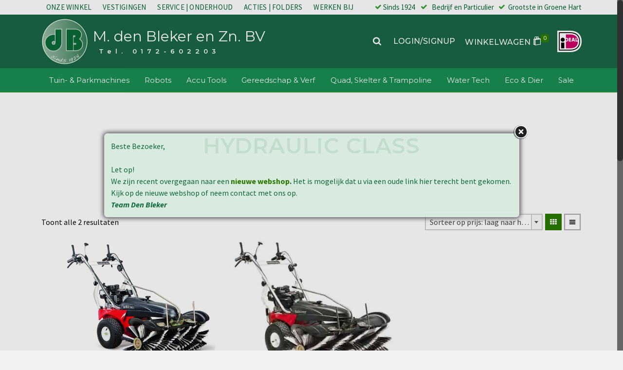

--- FILE ---
content_type: text/html; charset=UTF-8
request_url: https://www.mdenbleker.nl/product-tag/hydraulic-class/
body_size: 30383
content:
<!DOCTYPE html>
<html class="no-js" lang="nl" itemtype="https://schema.org/Blog" itemscope>
<head>
	<meta charset="UTF-8">
	<link rel="profile" href="https://gmpg.org/xfn/11">
	<meta name="viewport" content="width=device-width, initial-scale=1.0">
	<meta http-equiv="X-UA-Compatible" content="IE=edge">
	<script>(function(html){html.className = html.className.replace(/\bno-js\b/,'js')})(document.documentElement);</script>
<meta name='robots' content='index, follow, max-image-preview:large, max-snippet:-1, max-video-preview:-1' />
<script>window._wca = window._wca || [];</script>

	<!-- This site is optimized with the Yoast SEO plugin v20.2.1 - https://yoast.com/wordpress/plugins/seo/ -->
	<title>Hydraulic Class Archieven - M. den Bleker en Zn. BV</title>
	<link rel="canonical" href="https://www.mdenbleker.nl/product-tag/hydraulic-class/" />
	<meta property="og:locale" content="nl_NL" />
	<meta property="og:type" content="article" />
	<meta property="og:title" content="Hydraulic Class Archieven - M. den Bleker en Zn. BV" />
	<meta property="og:url" content="https://www.mdenbleker.nl/product-tag/hydraulic-class/" />
	<meta property="og:site_name" content="M. den Bleker en Zn. BV" />
	<meta name="twitter:card" content="summary_large_image" />
	<meta name="twitter:site" content="@dbvakgroep" />
	<script type="application/ld+json" class="yoast-schema-graph">{"@context":"https://schema.org","@graph":[{"@type":"CollectionPage","@id":"https://www.mdenbleker.nl/product-tag/hydraulic-class/","url":"https://www.mdenbleker.nl/product-tag/hydraulic-class/","name":"Hydraulic Class Archieven - M. den Bleker en Zn. BV","isPartOf":{"@id":"https://www.mdenbleker.nl/#website"},"primaryImageOfPage":{"@id":"https://www.mdenbleker.nl/product-tag/hydraulic-class/#primaryimage"},"image":{"@id":"https://www.mdenbleker.nl/product-tag/hydraulic-class/#primaryimage"},"thumbnailUrl":"https://i0.wp.com/www.mdenbleker.nl/wp-content/uploads/2019/03/TK48-pro-Hydro_cmyk.jpg?fit=2048%2C1365&ssl=1","breadcrumb":{"@id":"https://www.mdenbleker.nl/product-tag/hydraulic-class/#breadcrumb"},"inLanguage":"nl"},{"@type":"ImageObject","inLanguage":"nl","@id":"https://www.mdenbleker.nl/product-tag/hydraulic-class/#primaryimage","url":"https://i0.wp.com/www.mdenbleker.nl/wp-content/uploads/2019/03/TK48-pro-Hydro_cmyk.jpg?fit=2048%2C1365&ssl=1","contentUrl":"https://i0.wp.com/www.mdenbleker.nl/wp-content/uploads/2019/03/TK48-pro-Hydro_cmyk.jpg?fit=2048%2C1365&ssl=1","width":2048,"height":1365},{"@type":"BreadcrumbList","@id":"https://www.mdenbleker.nl/product-tag/hydraulic-class/#breadcrumb","itemListElement":[{"@type":"ListItem","position":1,"name":"Home","item":"https://www.mdenbleker.nl/"},{"@type":"ListItem","position":2,"name":"Hydraulic Class"}]},{"@type":"WebSite","@id":"https://www.mdenbleker.nl/#website","url":"https://www.mdenbleker.nl/","name":"M. den Bleker en Zn. BV","description":" Tel. 0172-602203","publisher":{"@id":"https://www.mdenbleker.nl/#organization"},"potentialAction":[{"@type":"SearchAction","target":{"@type":"EntryPoint","urlTemplate":"https://www.mdenbleker.nl/?s={search_term_string}"},"query-input":"required name=search_term_string"}],"inLanguage":"nl"},{"@type":"Organization","@id":"https://www.mdenbleker.nl/#organization","name":"M. de Bleker en Zn BV","url":"https://www.mdenbleker.nl/","logo":{"@type":"ImageObject","inLanguage":"nl","@id":"https://www.mdenbleker.nl/#/schema/logo/image/","url":"https://i0.wp.com/www.mdenbleker.nl/wp-content/uploads/2018/11/dB-logo-centr.png?fit=260%2C260&ssl=1","contentUrl":"https://i0.wp.com/www.mdenbleker.nl/wp-content/uploads/2018/11/dB-logo-centr.png?fit=260%2C260&ssl=1","width":260,"height":260,"caption":"M. de Bleker en Zn BV"},"image":{"@id":"https://www.mdenbleker.nl/#/schema/logo/image/"},"sameAs":["https://www.facebook.com/dbtuinenpark","https://twitter.com/dbvakgroep","https://www.youtube.com/dBVuurwerk"]}]}</script>
	<!-- / Yoast SEO plugin. -->


<link rel='dns-prefetch' href='//stats.wp.com' />
<link rel='dns-prefetch' href='//fonts.googleapis.com' />
<link rel='dns-prefetch' href='//v0.wordpress.com' />
<link rel='dns-prefetch' href='//i0.wp.com' />
<link rel='dns-prefetch' href='//c0.wp.com' />
<link rel="alternate" type="application/rss+xml" title="M. den Bleker en Zn. BV &raquo; feed" href="https://www.mdenbleker.nl/feed/" />
<link rel="alternate" type="application/rss+xml" title="Feed M. den Bleker en Zn. BV &raquo; Hydraulic Class Tag" href="https://www.mdenbleker.nl/product-tag/hydraulic-class/feed/" />
<script type="text/javascript">
window._wpemojiSettings = {"baseUrl":"https:\/\/s.w.org\/images\/core\/emoji\/14.0.0\/72x72\/","ext":".png","svgUrl":"https:\/\/s.w.org\/images\/core\/emoji\/14.0.0\/svg\/","svgExt":".svg","source":{"concatemoji":"https:\/\/www.mdenbleker.nl\/wp-includes\/js\/wp-emoji-release.min.js?ver=6.1.7"}};
/*! This file is auto-generated */
!function(e,a,t){var n,r,o,i=a.createElement("canvas"),p=i.getContext&&i.getContext("2d");function s(e,t){var a=String.fromCharCode,e=(p.clearRect(0,0,i.width,i.height),p.fillText(a.apply(this,e),0,0),i.toDataURL());return p.clearRect(0,0,i.width,i.height),p.fillText(a.apply(this,t),0,0),e===i.toDataURL()}function c(e){var t=a.createElement("script");t.src=e,t.defer=t.type="text/javascript",a.getElementsByTagName("head")[0].appendChild(t)}for(o=Array("flag","emoji"),t.supports={everything:!0,everythingExceptFlag:!0},r=0;r<o.length;r++)t.supports[o[r]]=function(e){if(p&&p.fillText)switch(p.textBaseline="top",p.font="600 32px Arial",e){case"flag":return s([127987,65039,8205,9895,65039],[127987,65039,8203,9895,65039])?!1:!s([55356,56826,55356,56819],[55356,56826,8203,55356,56819])&&!s([55356,57332,56128,56423,56128,56418,56128,56421,56128,56430,56128,56423,56128,56447],[55356,57332,8203,56128,56423,8203,56128,56418,8203,56128,56421,8203,56128,56430,8203,56128,56423,8203,56128,56447]);case"emoji":return!s([129777,127995,8205,129778,127999],[129777,127995,8203,129778,127999])}return!1}(o[r]),t.supports.everything=t.supports.everything&&t.supports[o[r]],"flag"!==o[r]&&(t.supports.everythingExceptFlag=t.supports.everythingExceptFlag&&t.supports[o[r]]);t.supports.everythingExceptFlag=t.supports.everythingExceptFlag&&!t.supports.flag,t.DOMReady=!1,t.readyCallback=function(){t.DOMReady=!0},t.supports.everything||(n=function(){t.readyCallback()},a.addEventListener?(a.addEventListener("DOMContentLoaded",n,!1),e.addEventListener("load",n,!1)):(e.attachEvent("onload",n),a.attachEvent("onreadystatechange",function(){"complete"===a.readyState&&t.readyCallback()})),(e=t.source||{}).concatemoji?c(e.concatemoji):e.wpemoji&&e.twemoji&&(c(e.twemoji),c(e.wpemoji)))}(window,document,window._wpemojiSettings);
</script>
<style type="text/css">
img.wp-smiley,
img.emoji {
	display: inline !important;
	border: none !important;
	box-shadow: none !important;
	height: 1em !important;
	width: 1em !important;
	margin: 0 0.07em !important;
	vertical-align: -0.1em !important;
	background: none !important;
	padding: 0 !important;
}
</style>
	<link rel='stylesheet' id='wp-block-library-css' href='https://c0.wp.com/c/6.1.7/wp-includes/css/dist/block-library/style.min.css' type='text/css' media='all' />
<style id='wp-block-library-inline-css' type='text/css'>
.has-text-align-justify{text-align:justify;}
</style>
<link rel='stylesheet' id='mediaelement-css' href='https://c0.wp.com/c/6.1.7/wp-includes/js/mediaelement/mediaelementplayer-legacy.min.css' type='text/css' media='all' />
<link rel='stylesheet' id='wp-mediaelement-css' href='https://c0.wp.com/c/6.1.7/wp-includes/js/mediaelement/wp-mediaelement.min.css' type='text/css' media='all' />
<link rel='stylesheet' id='wc-blocks-vendors-style-css' href='https://c0.wp.com/p/woocommerce/7.4.1/packages/woocommerce-blocks/build/wc-blocks-vendors-style.css' type='text/css' media='all' />
<link rel='stylesheet' id='wc-blocks-style-css' href='https://c0.wp.com/p/woocommerce/7.4.1/packages/woocommerce-blocks/build/wc-blocks-style.css' type='text/css' media='all' />
<link rel='stylesheet' id='awsm-ead-public-css' href='https://www.mdenbleker.nl/wp-content/plugins/embed-any-document/css/embed-public.min.css?ver=2.7.2' type='text/css' media='all' />
<link rel='stylesheet' id='classic-theme-styles-css' href='https://c0.wp.com/c/6.1.7/wp-includes/css/classic-themes.min.css' type='text/css' media='all' />
<style id='global-styles-inline-css' type='text/css'>
body{--wp--preset--color--black: #000;--wp--preset--color--cyan-bluish-gray: #abb8c3;--wp--preset--color--white: #fff;--wp--preset--color--pale-pink: #f78da7;--wp--preset--color--vivid-red: #cf2e2e;--wp--preset--color--luminous-vivid-orange: #ff6900;--wp--preset--color--luminous-vivid-amber: #fcb900;--wp--preset--color--light-green-cyan: #7bdcb5;--wp--preset--color--vivid-green-cyan: #00d084;--wp--preset--color--pale-cyan-blue: #8ed1fc;--wp--preset--color--vivid-cyan-blue: #0693e3;--wp--preset--color--vivid-purple: #9b51e0;--wp--preset--color--ascend-primary: #2a7a00;--wp--preset--color--ascend-primary-light: #3e8e14;--wp--preset--color--very-light-gray: #eee;--wp--preset--color--very-dark-gray: #444;--wp--preset--gradient--vivid-cyan-blue-to-vivid-purple: linear-gradient(135deg,rgba(6,147,227,1) 0%,rgb(155,81,224) 100%);--wp--preset--gradient--light-green-cyan-to-vivid-green-cyan: linear-gradient(135deg,rgb(122,220,180) 0%,rgb(0,208,130) 100%);--wp--preset--gradient--luminous-vivid-amber-to-luminous-vivid-orange: linear-gradient(135deg,rgba(252,185,0,1) 0%,rgba(255,105,0,1) 100%);--wp--preset--gradient--luminous-vivid-orange-to-vivid-red: linear-gradient(135deg,rgba(255,105,0,1) 0%,rgb(207,46,46) 100%);--wp--preset--gradient--very-light-gray-to-cyan-bluish-gray: linear-gradient(135deg,rgb(238,238,238) 0%,rgb(169,184,195) 100%);--wp--preset--gradient--cool-to-warm-spectrum: linear-gradient(135deg,rgb(74,234,220) 0%,rgb(151,120,209) 20%,rgb(207,42,186) 40%,rgb(238,44,130) 60%,rgb(251,105,98) 80%,rgb(254,248,76) 100%);--wp--preset--gradient--blush-light-purple: linear-gradient(135deg,rgb(255,206,236) 0%,rgb(152,150,240) 100%);--wp--preset--gradient--blush-bordeaux: linear-gradient(135deg,rgb(254,205,165) 0%,rgb(254,45,45) 50%,rgb(107,0,62) 100%);--wp--preset--gradient--luminous-dusk: linear-gradient(135deg,rgb(255,203,112) 0%,rgb(199,81,192) 50%,rgb(65,88,208) 100%);--wp--preset--gradient--pale-ocean: linear-gradient(135deg,rgb(255,245,203) 0%,rgb(182,227,212) 50%,rgb(51,167,181) 100%);--wp--preset--gradient--electric-grass: linear-gradient(135deg,rgb(202,248,128) 0%,rgb(113,206,126) 100%);--wp--preset--gradient--midnight: linear-gradient(135deg,rgb(2,3,129) 0%,rgb(40,116,252) 100%);--wp--preset--duotone--dark-grayscale: url('#wp-duotone-dark-grayscale');--wp--preset--duotone--grayscale: url('#wp-duotone-grayscale');--wp--preset--duotone--purple-yellow: url('#wp-duotone-purple-yellow');--wp--preset--duotone--blue-red: url('#wp-duotone-blue-red');--wp--preset--duotone--midnight: url('#wp-duotone-midnight');--wp--preset--duotone--magenta-yellow: url('#wp-duotone-magenta-yellow');--wp--preset--duotone--purple-green: url('#wp-duotone-purple-green');--wp--preset--duotone--blue-orange: url('#wp-duotone-blue-orange');--wp--preset--font-size--small: 13px;--wp--preset--font-size--medium: 20px;--wp--preset--font-size--large: 36px;--wp--preset--font-size--x-large: 42px;}.has-black-color{color: var(--wp--preset--color--black) !important;}.has-cyan-bluish-gray-color{color: var(--wp--preset--color--cyan-bluish-gray) !important;}.has-white-color{color: var(--wp--preset--color--white) !important;}.has-pale-pink-color{color: var(--wp--preset--color--pale-pink) !important;}.has-vivid-red-color{color: var(--wp--preset--color--vivid-red) !important;}.has-luminous-vivid-orange-color{color: var(--wp--preset--color--luminous-vivid-orange) !important;}.has-luminous-vivid-amber-color{color: var(--wp--preset--color--luminous-vivid-amber) !important;}.has-light-green-cyan-color{color: var(--wp--preset--color--light-green-cyan) !important;}.has-vivid-green-cyan-color{color: var(--wp--preset--color--vivid-green-cyan) !important;}.has-pale-cyan-blue-color{color: var(--wp--preset--color--pale-cyan-blue) !important;}.has-vivid-cyan-blue-color{color: var(--wp--preset--color--vivid-cyan-blue) !important;}.has-vivid-purple-color{color: var(--wp--preset--color--vivid-purple) !important;}.has-black-background-color{background-color: var(--wp--preset--color--black) !important;}.has-cyan-bluish-gray-background-color{background-color: var(--wp--preset--color--cyan-bluish-gray) !important;}.has-white-background-color{background-color: var(--wp--preset--color--white) !important;}.has-pale-pink-background-color{background-color: var(--wp--preset--color--pale-pink) !important;}.has-vivid-red-background-color{background-color: var(--wp--preset--color--vivid-red) !important;}.has-luminous-vivid-orange-background-color{background-color: var(--wp--preset--color--luminous-vivid-orange) !important;}.has-luminous-vivid-amber-background-color{background-color: var(--wp--preset--color--luminous-vivid-amber) !important;}.has-light-green-cyan-background-color{background-color: var(--wp--preset--color--light-green-cyan) !important;}.has-vivid-green-cyan-background-color{background-color: var(--wp--preset--color--vivid-green-cyan) !important;}.has-pale-cyan-blue-background-color{background-color: var(--wp--preset--color--pale-cyan-blue) !important;}.has-vivid-cyan-blue-background-color{background-color: var(--wp--preset--color--vivid-cyan-blue) !important;}.has-vivid-purple-background-color{background-color: var(--wp--preset--color--vivid-purple) !important;}.has-black-border-color{border-color: var(--wp--preset--color--black) !important;}.has-cyan-bluish-gray-border-color{border-color: var(--wp--preset--color--cyan-bluish-gray) !important;}.has-white-border-color{border-color: var(--wp--preset--color--white) !important;}.has-pale-pink-border-color{border-color: var(--wp--preset--color--pale-pink) !important;}.has-vivid-red-border-color{border-color: var(--wp--preset--color--vivid-red) !important;}.has-luminous-vivid-orange-border-color{border-color: var(--wp--preset--color--luminous-vivid-orange) !important;}.has-luminous-vivid-amber-border-color{border-color: var(--wp--preset--color--luminous-vivid-amber) !important;}.has-light-green-cyan-border-color{border-color: var(--wp--preset--color--light-green-cyan) !important;}.has-vivid-green-cyan-border-color{border-color: var(--wp--preset--color--vivid-green-cyan) !important;}.has-pale-cyan-blue-border-color{border-color: var(--wp--preset--color--pale-cyan-blue) !important;}.has-vivid-cyan-blue-border-color{border-color: var(--wp--preset--color--vivid-cyan-blue) !important;}.has-vivid-purple-border-color{border-color: var(--wp--preset--color--vivid-purple) !important;}.has-vivid-cyan-blue-to-vivid-purple-gradient-background{background: var(--wp--preset--gradient--vivid-cyan-blue-to-vivid-purple) !important;}.has-light-green-cyan-to-vivid-green-cyan-gradient-background{background: var(--wp--preset--gradient--light-green-cyan-to-vivid-green-cyan) !important;}.has-luminous-vivid-amber-to-luminous-vivid-orange-gradient-background{background: var(--wp--preset--gradient--luminous-vivid-amber-to-luminous-vivid-orange) !important;}.has-luminous-vivid-orange-to-vivid-red-gradient-background{background: var(--wp--preset--gradient--luminous-vivid-orange-to-vivid-red) !important;}.has-very-light-gray-to-cyan-bluish-gray-gradient-background{background: var(--wp--preset--gradient--very-light-gray-to-cyan-bluish-gray) !important;}.has-cool-to-warm-spectrum-gradient-background{background: var(--wp--preset--gradient--cool-to-warm-spectrum) !important;}.has-blush-light-purple-gradient-background{background: var(--wp--preset--gradient--blush-light-purple) !important;}.has-blush-bordeaux-gradient-background{background: var(--wp--preset--gradient--blush-bordeaux) !important;}.has-luminous-dusk-gradient-background{background: var(--wp--preset--gradient--luminous-dusk) !important;}.has-pale-ocean-gradient-background{background: var(--wp--preset--gradient--pale-ocean) !important;}.has-electric-grass-gradient-background{background: var(--wp--preset--gradient--electric-grass) !important;}.has-midnight-gradient-background{background: var(--wp--preset--gradient--midnight) !important;}.has-small-font-size{font-size: var(--wp--preset--font-size--small) !important;}.has-medium-font-size{font-size: var(--wp--preset--font-size--medium) !important;}.has-large-font-size{font-size: var(--wp--preset--font-size--large) !important;}.has-x-large-font-size{font-size: var(--wp--preset--font-size--x-large) !important;}
.wp-block-navigation a:where(:not(.wp-element-button)){color: inherit;}
:where(.wp-block-columns.is-layout-flex){gap: 2em;}
.wp-block-pullquote{font-size: 1.5em;line-height: 1.6;}
</style>
<link rel='stylesheet' id='contact-form-7-css' href='https://www.mdenbleker.nl/wp-content/plugins/contact-form-7/includes/css/styles.css?ver=5.7.4' type='text/css' media='all' />
<link rel='stylesheet' id='sow-image-default-17bc2272b535-css' href='https://www.mdenbleker.nl/wp-content/uploads/siteorigin-widgets/sow-image-default-17bc2272b535.css?ver=6.1.7' type='text/css' media='all' />
<link rel='stylesheet' id='theme.css-css' href='https://www.mdenbleker.nl/wp-content/plugins/popup-builder/public/css/theme.css?ver=4.1.14' type='text/css' media='all' />
<link crossorigin="anonymous" rel='stylesheet' id='ubermenu-montserrat-css' href='//fonts.googleapis.com/css?family=Montserrat%3A%2C300%2C400%2C700&#038;ver=6.1.7' type='text/css' media='all' />
<style id='woocommerce-inline-inline-css' type='text/css'>
.woocommerce form .form-row .required { visibility: visible; }
</style>
<link rel='stylesheet' id='kadence-slide-css' href='https://www.mdenbleker.nl/wp-content/plugins/kadence-related-content/assets/css/slider.css?ver=1.0.10' type='text/css' media='all' />
<link rel='stylesheet' id='kadence_related_content-css' href='https://www.mdenbleker.nl/wp-content/plugins/kadence-related-content/assets/css/related-content.css?ver=1.0.10' type='text/css' media='all' />
<link rel='stylesheet' id='kadence-woo-template-builder-css' href='https://www.mdenbleker.nl/wp-content/plugins/kadence-woo-template-builder/css/kadence-woo-template.css?ver=1.1.8' type='text/css' media='all' />
<!--[if lt IE]>
<link rel='stylesheet' id='ascend_ie_fallback-css' href='https://www.mdenbleker.nl/wp-content/themes/ascend_premium/assets/css/ie_fallback.css?ver=1.9.25' type='text/css' media='all' />
<![endif]-->
<link rel='stylesheet' id='photoswipe-light-skin-css' href='https://www.mdenbleker.nl/wp-content/plugins/kadence-galleries/assets/photoswipe/light-skin.css?ver=125' type='text/css' media='all' />
<link rel='stylesheet' id='kt-galleries-css-css' href='https://www.mdenbleker.nl/wp-content/plugins/kadence-galleries/assets/css/kadence-galleries.css?ver=125' type='text/css' media='all' />
<link rel='stylesheet' id='ubermenu-css' href='https://www.mdenbleker.nl/wp-content/plugins/ubermenu/pro/assets/css/ubermenu.min.css?ver=3.8.1' type='text/css' media='all' />
<link rel='stylesheet' id='ubermenu-minimal-css' href='https://www.mdenbleker.nl/wp-content/plugins/ubermenu/assets/css/skins/minimal.css?ver=6.1.7' type='text/css' media='all' />
<link rel='stylesheet' id='ubermenu-font-awesome-all-css' href='https://www.mdenbleker.nl/wp-content/plugins/ubermenu/assets/fontawesome/css/all.min.css?ver=6.1.7' type='text/css' media='all' />
<link rel='stylesheet' id='kadence_pricing_table_css-css' href='https://www.mdenbleker.nl/wp-content/plugins/kadence-pricing-table/css/kpt.css?ver=1.0.10' type='text/css' media='all' />
<link rel='stylesheet' id='kadence_slider_css-css' href='https://www.mdenbleker.nl/wp-content/plugins/kadence-slider/css/ksp.css?ver=2.3.4' type='text/css' media='all' />
<link rel='stylesheet' id='ascend_main-css' href='https://www.mdenbleker.nl/wp-content/themes/ascend_premium/assets/css/ascend.css?ver=1.9.25' type='text/css' media='all' />
<link rel='stylesheet' id='ascend_woo-css' href='https://www.mdenbleker.nl/wp-content/themes/ascend_premium/assets/css/ascend_woo.css?ver=1.9.25' type='text/css' media='all' />
<link rel='stylesheet' id='ascend_select2-css' href='https://www.mdenbleker.nl/wp-content/themes/ascend_premium/assets/css/ascend_select2.css?ver=1.9.25' type='text/css' media='all' />
<link rel='stylesheet' id='ascend_posttype-css' href='https://www.mdenbleker.nl/wp-content/themes/ascend_premium/assets/css/ascend_posttype.css?ver=1.9.25' type='text/css' media='all' />
<link rel='stylesheet' id='ascend_pb-css' href='https://www.mdenbleker.nl/wp-content/themes/ascend_premium/assets/css/ascend_pb.css?ver=1.9.25' type='text/css' media='all' />
<link rel='stylesheet' id='ascend_icons-css' href='https://www.mdenbleker.nl/wp-content/themes/ascend_premium/assets/css/ascend_icons.css?ver=1.9.25' type='text/css' media='all' />
<link rel='stylesheet' id='kadence_variation_swatches_css-css' href='https://www.mdenbleker.nl/wp-content/plugins/kadence-woo-extras/lib/swatches/css/kt_variation_swatches.css?ver=1.4.6' type='text/css' media='all' />
<link crossorigin="anonymous" rel='stylesheet' id='redux-google-fonts-ascend-css' href='https://fonts.googleapis.com/css?family=Montserrat%3A400%2C600%2C300%2C500%2C200%7CSource+Sans+Pro%3A200%2C300%2C400%2C600%2C700%2C900%2C200italic%2C300italic%2C400italic%2C600italic%2C700italic%2C900italic&#038;subset=latin&#038;ver=6.1.7' type='text/css' media='all' />
<link crossorigin="anonymous" rel='stylesheet' id='redux-google-fonts-kadence_pricing_table-css' href='https://fonts.googleapis.com/css?family=Open+Sans%3A800%2C700%2C600%2C400%2C300&#038;ver=6.1.7' type='text/css' media='all' />
<link crossorigin="anonymous" rel='stylesheet' id='redux-google-fonts-kadence_slider-css' href='https://fonts.googleapis.com/css?family=Montserrat%3A700%2C600%7CRaleway%3A400%2C300%2C200&#038;ver=6.1.7' type='text/css' media='all' />
<link rel='stylesheet' id='jetpack_css-css' href='https://c0.wp.com/p/jetpack/11.9.2/css/jetpack.css' type='text/css' media='all' />
<script type='text/javascript' src='https://c0.wp.com/c/6.1.7/wp-includes/js/jquery/jquery.min.js' id='jquery-core-js'></script>
<script type='text/javascript' src='https://c0.wp.com/c/6.1.7/wp-includes/js/jquery/jquery-migrate.min.js' id='jquery-migrate-js'></script>
<script type='text/javascript' id='Popup.js-js-before'>
var sgpbPublicUrl = "https:\/\/www.mdenbleker.nl\/wp-content\/plugins\/popup-builder\/public\/";
var SGPB_JS_LOCALIZATION = {"imageSupportAlertMessage":"Alleen afbeelding bestanden worden ondersteund","pdfSupportAlertMessage":"Alleen pdf bestanden worden ondersteund","areYouSure":"Weet je het zeker?","addButtonSpinner":"L","audioSupportAlertMessage":"Alleen ondersteunde audio bestanden (bijv.: mp3, wav, m4a, ogg)","publishPopupBeforeElementor":"Publiceer de pop-up voordat je Elementor ermee gaat gebruiken!","publishPopupBeforeDivi":"Publiceer de pop-up voordat je Divi Builder ermee gaat gebruiken!","closeButtonAltText":"Sluiten"};
</script>
<script type='text/javascript' src='https://www.mdenbleker.nl/wp-content/plugins/popup-builder/public/js/Popup.js?ver=4.1.14' id='Popup.js-js'></script>
<script type='text/javascript' src='https://www.mdenbleker.nl/wp-content/plugins/popup-builder/public/js/PopupConfig.js?ver=4.1.14' id='PopupConfig.js-js'></script>
<script type='text/javascript' id='PopupBuilder.js-js-before'>
var SGPB_POPUP_PARAMS = {"popupTypeAgeRestriction":"ageRestriction","defaultThemeImages":{"1":"https:\/\/www.mdenbleker.nl\/wp-content\/plugins\/popup-builder\/public\/img\/theme_1\/close.png","2":"https:\/\/www.mdenbleker.nl\/wp-content\/plugins\/popup-builder\/public\/img\/theme_2\/close.png","3":"https:\/\/www.mdenbleker.nl\/wp-content\/plugins\/popup-builder\/public\/img\/theme_3\/close.png","5":"https:\/\/www.mdenbleker.nl\/wp-content\/plugins\/popup-builder\/public\/img\/theme_5\/close.png","6":"https:\/\/www.mdenbleker.nl\/wp-content\/plugins\/popup-builder\/public\/img\/theme_6\/close.png"},"homePageUrl":"https:\/\/www.mdenbleker.nl\/","isPreview":false,"convertedIdsReverse":[],"dontShowPopupExpireTime":365,"conditionalJsClasses":[],"disableAnalyticsGeneral":"0"};
var SGPB_JS_PACKAGES = {"packages":{"current":1,"free":1,"silver":2,"gold":3,"platinum":4},"extensions":{"geo-targeting":false,"advanced-closing":false}};
var SGPB_JS_PARAMS = {"ajaxUrl":"https:\/\/www.mdenbleker.nl\/wp-admin\/admin-ajax.php","nonce":"adca388aea"};
</script>
<script type='text/javascript' src='https://www.mdenbleker.nl/wp-content/plugins/popup-builder/public/js/PopupBuilder.js?ver=4.1.14' id='PopupBuilder.js-js'></script>
<script defer type='text/javascript' src='https://stats.wp.com/s-202604.js' id='woocommerce-analytics-js'></script>
<!--[if lt IE 9]>
<script type='text/javascript' src='https://www.mdenbleker.nl/wp-content/themes/ascend_premium/assets/js/vendor/html5shiv.min.js?ver=6.1.7' id='ascend-html5shiv-js'></script>
<![endif]-->
<!--[if lt IE 9]>
<script type='text/javascript' src='https://www.mdenbleker.nl/wp-content/themes/ascend_premium/assets/js/vendor/respond.min.js?ver=6.1.7' id='ascend-respond-js'></script>
<![endif]-->
<script type='text/javascript' src='https://www.mdenbleker.nl/wp-content/themes/ascend_premium/assets/js/vendor/custom-modernizer-min.js?ver=1.9.25' id='modernizrc-js'></script>
<script type='text/javascript' src='https://www.mdenbleker.nl/wp-content/themes/ascend_premium/assets/js/min/nicescroll-min.js?ver=1.9.25' id='kadence_smoothscroll-js'></script>
<link rel="https://api.w.org/" href="https://www.mdenbleker.nl/wp-json/" /><link rel="alternate" type="application/json" href="https://www.mdenbleker.nl/wp-json/wp/v2/product_tag/308" /><link rel="EditURI" type="application/rsd+xml" title="RSD" href="https://www.mdenbleker.nl/xmlrpc.php?rsd" />
<link rel="wlwmanifest" type="application/wlwmanifest+xml" href="https://www.mdenbleker.nl/wp-includes/wlwmanifest.xml" />
<meta name="generator" content="WordPress 6.1.7" />
<meta name="generator" content="WooCommerce 7.4.1" />
        <script type="text/javascript">
            (function () {
                window.lsow_fs = {can_use_premium_code: false};
            })();
        </script>
        <style id="ubermenu-custom-generated-css">
/** Font Awesome 4 Compatibility **/
.fa{font-style:normal;font-variant:normal;font-weight:normal;font-family:FontAwesome;}

/** UberMenu Custom Menu Styles (Customizer) **/
/* main */
 .ubermenu.ubermenu-main { background:none; border:none; box-shadow:none; }
 .ubermenu.ubermenu-main .ubermenu-item-level-0 > .ubermenu-target { border:none; box-shadow:none; }
 .ubermenu.ubermenu-main.ubermenu-horizontal .ubermenu-submenu-drop.ubermenu-submenu-align-left_edge_bar, .ubermenu.ubermenu-main.ubermenu-horizontal .ubermenu-submenu-drop.ubermenu-submenu-align-full_width { left:0; }
 .ubermenu.ubermenu-main.ubermenu-horizontal .ubermenu-item-level-0.ubermenu-active > .ubermenu-submenu-drop, .ubermenu.ubermenu-main.ubermenu-horizontal:not(.ubermenu-transition-shift) .ubermenu-item-level-0 > .ubermenu-submenu-drop { margin-top:0; }
 .ubermenu-main .ubermenu-item-level-0 > .ubermenu-target { font-size:15px; color:#ffffff; border-left:1px solid #ffffff; padding-left:8px; padding-right:8px; }
 .ubermenu-main .ubermenu-nav .ubermenu-item.ubermenu-item-level-0 > .ubermenu-target { font-weight:400; }
 .ubermenu.ubermenu-main .ubermenu-item-level-0:hover > .ubermenu-target, .ubermenu-main .ubermenu-item-level-0.ubermenu-active > .ubermenu-target { color:#006633; background:#ffffff; }
 .ubermenu-main .ubermenu-item-level-0.ubermenu-current-menu-item > .ubermenu-target, .ubermenu-main .ubermenu-item-level-0.ubermenu-current-menu-parent > .ubermenu-target, .ubermenu-main .ubermenu-item-level-0.ubermenu-current-menu-ancestor > .ubermenu-target { color:#ffffff; background:#008241; }
 .ubermenu-main .ubermenu-item.ubermenu-item-level-0 > .ubermenu-highlight { background:#ffffff; }
 .ubermenu-main.ubermenu-sub-indicators .ubermenu-item-level-0.ubermenu-has-submenu-drop > .ubermenu-target:not(.ubermenu-noindicator) { padding-right:23px; }
 .ubermenu-main.ubermenu-sub-indicators .ubermenu-item-level-0.ubermenu-has-submenu-drop > .ubermenu-target.ubermenu-noindicator { padding-right:8px; }
 .ubermenu-main .ubermenu-submenu.ubermenu-submenu-drop { border:1px solid #008241; }
 .ubermenu-main .ubermenu-submenu .ubermenu-highlight { color:#006633; }
 .ubermenu-main .ubermenu-submenu .ubermenu-item-header > .ubermenu-target, .ubermenu-main .ubermenu-tab > .ubermenu-target { font-size:14px; text-transform:uppercase; }
 .ubermenu-main .ubermenu-nav .ubermenu-submenu .ubermenu-item-header > .ubermenu-target { font-weight:bold; }
 .ubermenu-main .ubermenu-submenu .ubermenu-item-header.ubermenu-has-submenu-stack > .ubermenu-target { border-bottom:1px solid #eeeeee; }
 .ubermenu.ubermenu-main .ubermenu-item-normal > .ubermenu-target:hover, .ubermenu.ubermenu-main .ubermenu-item-normal.ubermenu-active > .ubermenu-target { color:#006633; }
 .ubermenu-main .ubermenu-item-normal.ubermenu-current-menu-item > .ubermenu-target { color:#006633; }
 .ubermenu-main .ubermenu-item-normal > .ubermenu-target { font-size:15px; font-weight:400; }
 .ubermenu-main .ubermenu-item-normal > .ubermenu-target:hover > .ubermenu-target-text { text-decoration:underline; }
 .ubermenu-main .ubermenu-item-level-0.ubermenu-has-submenu-drop > .ubermenu-target > .ubermenu-sub-indicator { color:#0b9e0d; }
 .ubermenu-main .ubermenu-submenu .ubermenu-divider > hr { border-top-color:#e8e8e8; }
 .ubermenu-main, .ubermenu-main .ubermenu-target, .ubermenu-main .ubermenu-nav .ubermenu-item-level-0 .ubermenu-target, .ubermenu-main div, .ubermenu-main p, .ubermenu-main input { font-family:'Montserrat', sans-serif; font-weight:400; }
 .ubermenu-main .ubermenu-item .ubermenu-target-woo-sale-badge { background:#1aa81d; }


/** UberMenu Custom Menu Item Styles (Menu Item Settings) **/
/* 24166 */  .ubermenu .ubermenu-item-24166 > .ubermenu-target > .ubermenu-badge { background-color:#1e73be; }
/* 24173 */  .ubermenu .ubermenu-item-24173 > .ubermenu-target > .ubermenu-badge { background-color:#dd3333; }
/* 15450 */  .ubermenu .ubermenu-item-15450 > .ubermenu-target > .ubermenu-badge { background-color:#eeee22; color:#154296; }
/* 4507 */   .ubermenu .ubermenu-item-4507 > .ubermenu-target > .ubermenu-badge { background-color:#1e73be; }
/* 4447 */   .ubermenu .ubermenu-item-4447 > .ubermenu-target > .ubermenu-badge { background-color:#dd3333; }
/* 24172 */  .ubermenu .ubermenu-item-24172 > .ubermenu-target > .ubermenu-badge { background-color:#2b9921; }
/* 22484 */  body:not(.rtl) .ubermenu .ubermenu-submenu-id-22484 > .ubermenu-column + .ubermenu-column:not(.ubermenu-clear-row) { border-left:1px solid #eeeeee; }
             .rtl .ubermenu .ubermenu-submenu-id-22484 > .ubermenu-column + .ubermenu-column:not(.ubermenu-clear-row) { border-right:1px solid #eeeeee; }
             .ubermenu .ubermenu-item-22484 > .ubermenu-target > .ubermenu-badge { background-color:#1a8714; }
/* 24185 */  .ubermenu .ubermenu-item-24185 > .ubermenu-target > .ubermenu-badge { background-color:#2c9331; }
/* 24189 */  .ubermenu .ubermenu-item-24189 > .ubermenu-target > .ubermenu-badge { background-color:#2d912e; }

/* Status: Regenerated */

</style>	<style>img#wpstats{display:none}</style>
		<script type="text/javascript">var light_error = "The image could not be loaded.", light_of = "%curr% of %total%";</script><meta name="p:domain_verify" content="ba03af51550e350ce00334ada400ff99"/><style type="text/css" id="kt-custom-css">a, .primary-color, .postlist article .entry-content a.more-link:hover,.widget_price_filter .price_slider_amount .button, .product .product_meta a:hover, .star-rating, .above-footer-widgets a:not(.button):hover, .sidebar a:not(.button):hover, .elementor-widget-sidebar a:not(.button):hover, .footerclass a:hover, .posttags a:hover, .tagcloud a:hover, .kt_bc_nomargin #kadbreadcrumbs a:hover, #kadbreadcrumbs a:hover, .wp-pagenavi a:hover, .woocommerce-pagination ul.page-numbers li a:hover, .woocommerce-pagination ul.page-numbers li span:hover, .has-ascend-primary-color {color:#2a7a00;} .comment-content a:not(.button):hover, .entry-content p a:not(.button):not(.select2-choice):not([data-rel="lightbox"]):hover, .kt_product_toggle_outer .toggle_grid:hover, .kt_product_toggle_outer .toggle_list:hover, .kt_product_toggle_outer .toggle_grid.toggle_active, .kt_product_toggle_outer .toggle_list.toggle_active, .product .product_meta a, .product .woocommerce-tabs .wc-tabs > li.active > a, .product .woocommerce-tabs .wc-tabs > li.active > a:hover, .product .woocommerce-tabs .wc-tabs > li.active > a:focus, #payment ul.wc_payment_methods li.wc_payment_method input[type=radio]:first-child:checked+label, .kt-woo-account-nav .woocommerce-MyAccount-navigation ul li.is-active a, a.added_to_cart, .widget_pages ul li.kt-drop-toggle > .kt-toggle-sub, .widget_categories ul li.kt-drop-toggle > .kt-toggle-sub, .widget_product_categories ul li.kt-drop-toggle > .kt-toggle-sub, .widget_recent_entries ul li a:hover ~ .kt-toggle-sub, .widget_recent_comments ul li a:hover ~ .kt-toggle-sub, .widget_archive ul li a:hover ~ .kt-toggle-sub, .widget_pages ul li a:hover ~ .kt-toggle-sub, .widget_categories ul li a:hover ~ .kt-toggle-sub, .widget_meta ul li a:hover ~ .kt-toggle-sub, .widget_product_categories ul li a:hover ~ .kt-toggle-sub,.kt-tabs.kt-tabs-style2 > li > a:hover, .kt-tabs > li.active > a, .kt-tabs > li.active > a:hover, .kt-tabs > li.active > a:focus, .kt_bc_nomargin #kadbreadcrumbs a:hover, #kadbreadcrumbs a:hover, .footerclass .menu li a:hover, .widget_recent_entries ul li a:hover, .posttags a:hover, .tagcloud a:hover,.widget_recent_comments ul li a:hover, .widget_archive ul li a:hover, .widget_pages ul li a:hover, .widget_categories ul li a:hover, .widget_meta ul li a:hover, .widget_product_categories ul li a:hover, .box-icon-item .icon-container .icon-left-highlight,.box-icon-item .icon-container .icon-right-highlight, .widget_pages ul li.current-cat > a, .widget_categories ul li.current-cat > a, .widget_product_categories ul li.current-cat > a, #payment ul.wc_payment_methods li.wc_payment_method input[type=radio]:first-child:checked + label:before, .wp-pagenavi .current, .wp-pagenavi a:hover, .kt-mobile-header-toggle .kt-extras-label.header-underscore-icon, .woocommerce-pagination ul.page-numbers li a.current, .woocommerce-pagination ul.page-numbers li span.current, .woocommerce-pagination ul.page-numbers li a:hover, .woocommerce-pagination ul.page-numbers li span:hover, .widget_layered_nav ul li.chosen a, .widget_layered_nav_filters ul li a, .widget_rating_filter ul li.chosen a, .variations .kad_radio_variations label.selectedValue, .variations .kad_radio_variations label:hover{border-color:#2a7a00;} .kt-header-extras span.kt-cart-total, .btn, .button, .submit, button, input[type="submit"], .portfolio-loop-image-container .portfolio-hover-item .portfolio-overlay-color, .kt_product_toggle_outer .toggle_grid.toggle_active, .kt_product_toggle_outer .toggle_list.toggle_active, .product .woocommerce-tabs .wc-tabs > li.active > a, .product .woocommerce-tabs .wc-tabs > li.active > a:hover, .product .woocommerce-tabs .wc-tabs > li.active > a:focus, .product .woocommerce-tabs .wc-tabs:before, .woocommerce-info, .woocommerce-message, .woocommerce-noreviews, p.no-comments, .widget_pages ul li ul li.current-cat > a:before, .widget_categories ul li ul li.current-cat > a:before, .widget_product_categories ul li ul li.current-cat > a:before, .widget_pages ul li ul li a:hover:before, .widget_categories ul li ul li a:hover:before, .widget_product_categories ul li ul li a:hover:before, .kadence_recent_posts a.posts_widget_readmore:hover:before, .kt-accordion > .panel h5:after, .kt-tabs:before, .image_menu_overlay, .kadence_social_widget a:hover, .kt-tabs > li.active > a, .kt-tabs > li.active > a:hover, .kt-tabs > li.active > a:focus, .widget_pages ul li.current-cat > .count, .widget_categories ul li.current-cat > .count, .widget_product_categories ul li.current-cat > .count, .widget_recent_entries ul li a:hover ~ .count, .widget_recent_comments ul li a:hover ~ .count, .widget_archive ul li a:hover ~ .count, .widget_pages ul li a:hover ~ .count, .widget_categories ul li a:hover ~ .count, .widget_meta ul li a:hover ~ .count, .widget_product_categories ul li a:hover ~ .count, #payment ul.wc_payment_methods li.wc_payment_method input[type=radio]:first-child:checked + label:before, .select2-results .select2-highlighted, .wp-pagenavi .current, .kt-header-extras span.kt-cart-total, .kt-mobile-header-toggle span.kt-cart-total, .woocommerce-pagination ul.page-numbers li a.current, .woocommerce-pagination ul.page-numbers li span.current,.widget_price_filter .ui-slider .ui-slider-handle, .widget_layered_nav ul li.chosen span.count, .widget_layered_nav_filters ul li span.count, .variations .kad_radio_variations label.selectedValue, .box-icon-item .menu-icon-read-more .read-more-highlight, .select2-container--default .select2-results__option--highlighted[aria-selected], p.demo_store, .has-ascend-primary-background-color {background:#2a7a00;}@media (max-width: 767px){.filter-set li a.selected {background:#2a7a00;}} .has-ascend-primary-light-color {color:#3e8e14} .has-ascend-primary-light-background-color{ background-color: #3e8e14}.kad-header-height {height:110px;}@media (max-width: 767px){.kt_mobile_slider {display:block;} .kt_desktop_slider {display:none;}}.kad-topbar-height {min-height:30px;}.kad-mobile-header-height {height:66px;}.headerclass, .mobile-headerclass, .kad-fixed-vertical-background-area{background: rgba(0, 86, 49, 0.9);}body.trans-header div:not(.is-sticky)>.headerclass-outer div:not(.is-sticky)>.kad-header-topbar-primary-outer div:not(.is-sticky)>.headerclass, body.trans-header div:not(.is-sticky)>.mobile-headerclass {background: rgba(0, 86, 49, 0.9);}body.trans-header div:not(.is-sticky)>.headerclass-outer div:not(.is-sticky)>.second-navclass, body.trans-header div:not(.is-sticky)>.second-navclass {background: rgba(0, 130, 65, 0.9);}.titleclass .entry-title{font-size:44px;}@media (max-width: 768px) {.titleclass .entry-title{font-size:28px;}}.titleclass .subtitle{font-size:30px;}@media (max-width: 768px) {.titleclass .subtitle{font-size:20px;}}.titleclass .page-header  {height:220px;}@media (max-width: 768px) {.titleclass .page-header {height:160px;}}.product_item .product_archive_title {min-height:20px;}.second-navclass .sf-menu>li:after {background:#ffffff;}.kt-header-extras .kadence_social_widget a, .mobile-header-container .kt-mobile-header-toggle button {color:#ffffff;} button.mobile-navigation-toggle .kt-mnt span {background:#ffffff;} .kt-header-extras .kadence_social_widget a:hover{color:#fff;}.pop-modal-body .kt-woo-account-nav .kad-customer-name h5, .pop-modal-body .kt-woo-account-nav a, .pop-modal-body ul.product_list_widget li a:not(.remove), .pop-modal-body ul.product_list_widget {color:#fff;} .kt-mobile-menu form.search-form input[type="search"]::-webkit-input-placeholder {color:#fff;}.kt-mobile-menu form.search-form input[type="search"]:-ms-input-placeholder {color:#fff;}.kt-mobile-menu form.search-form input[type="search"]::-moz-placeholder {color:#fff;}.page-header {text-align:center;}.kt-header-extras #kad-head-cart-popup ul a:not(.remove), .kt-header-extras #kad-head-cart-popup ul .quantity, .kt-header-extras #kad-head-cart-popup ul li.empty, .kad-header-menu-inner .kt-header-extras .kt-woo-account-nav h5, .kad-relative-vertical-content .kt-header-extras .kt-woo-account-nav h5 {color:#000000;}.titleclass {padding-top:204px;}@media (max-width: 991px){.titleclass {padding-top:66px;}}.variations .kad_radio_variations label.kt_disabled:after {content: "Niet op voorraad" !important;}.titleclass .entry-title, .titleclass .top-contain-title {text-transform:uppercase;}.titleclass .subtitle {text-transform:uppercase;}.kt-post-author {display:none;}.kt-header-extras .kadence_social_widget a {border-color: rgba(255,255,255,.2);}.kt-post-comments {display:none;}.mobile-top-icon-bar {min-height:20px;} .mobile-top-icon-bar a.top-icon-bar-link{line-height:20px;}.mobile-top-icon-bar a.top-icon-bar-link{font-size:9px;}.container-fullwidth .entry-content .aligncenter[class^=wp-block] { max-width:1440px}.footerclass .kadence_social_widget {
    text-align: center;
}
div.product .product_title {
    font-size: 26px;
    line-height: 30px;
}
a {
    border: none !important;
}
body.single-product .price del .amount {
color:           hsl(0, 90%, 65%);
font-size:       18px;
text-decoration: line-through;
}
.kt_bc_nomargin #kadbreadcrumbs {
    background: #ffffff;
}
div#kadbreadcrumbs {
    font-size: 14px;   
    font-weight: 400;
    color: #3333cc;
}
nav#nav-second {
    text-align: center;
}

.sf-menu.sf-menu-normal>li.kt-lgmenu:first-child>ul {
    left: -10px;
    margin-left: 0;
}
.sf-menu.sf-menu-normal>li.kt-lgmenu:first-child>ul:before {
    left: 70px;
}
.sf-menu.sf-menu-normal>li.kt-lgmenu:last-child>ul {
    left: auto;
    right:  -10px;
    margin-left: 0;
}
.sf-menu.sf-menu-normal>li.kt-lgmenu:last-child>ul:before {
    right: 70px;
    left:auto;
}
.sf-menu.sf-menu-normal>li.kt-lgmenu:nth-child(2)>ul {
    left: -60px;
    margin-left: 0;
}
.sf-menu.sf-menu-normal>li.kt-lgmenu:nth-child(2)>ul:before {
    left: 140px;
}

.sf-menu>.kt-lgmenu>ul>li>a {
  text-transform: none !important;
}

#containerfooter .menu li a {
    background: transparent;
}

#containerfooter .menu li a:hover {
    color: #99CC00;
    -webkit-transition: all .4s ease-in-out;
    -moz-transition: all .4s ease-in-out;
    -ms-transition: all .4s ease-in-out;
    -o-transition: all .4s ease-in-out;
    transition: all .4s ease-in-out;
}
</style>	<noscript><style>.woocommerce-product-gallery{ opacity: 1 !important; }</style></noscript>
			<!-- Google Analytics -->
		<script>
		(function(i,s,o,g,r,a,m){i['GoogleAnalyticsObject']=r;i[r]=i[r]||function(){
		(i[r].q=i[r].q||[]).push(arguments)},i[r].l=1*new Date();a=s.createElement(o),
		m=s.getElementsByTagName(o)[0];a.async=1;a.src=g;m.parentNode.insertBefore(a,m)
		})(window,document,'script','//www.google-analytics.com/analytics.js','ga');

		ga('create', 'UA-38627228-1', 'auto');
				ga('send', 'pageview');
		</script>
		<!-- End Google Analytics -->
		<link rel="icon" href="https://i0.wp.com/www.mdenbleker.nl/wp-content/uploads/2018/11/cropped-Den-Bleker-ico-2.png?fit=32%2C32&#038;ssl=1" sizes="32x32" />
<link rel="icon" href="https://i0.wp.com/www.mdenbleker.nl/wp-content/uploads/2018/11/cropped-Den-Bleker-ico-2.png?fit=192%2C192&#038;ssl=1" sizes="192x192" />
<link rel="apple-touch-icon" href="https://i0.wp.com/www.mdenbleker.nl/wp-content/uploads/2018/11/cropped-Den-Bleker-ico-2.png?fit=180%2C180&#038;ssl=1" />
<meta name="msapplication-TileImage" content="https://i0.wp.com/www.mdenbleker.nl/wp-content/uploads/2018/11/cropped-Den-Bleker-ico-2.png?fit=270%2C270&#038;ssl=1" />
<style type="text/css" title="dynamic-css" class="options-output">#logo a.brand, #mobile-logo a.brand{font-family:Montserrat;line-height:40px;letter-spacing:0px;font-weight:400;font-style:normal;color:#ffffff;font-size:30px;}.kad-site-tagline{font-family:Montserrat;line-height:20px;letter-spacing:8px;font-weight:600;font-style:normal;color:#ffffff;font-size:13px;}#mobile-logo .kad-mobile-site-title{font-family:Montserrat;line-height:20px;font-weight:400;font-style:normal;color:#ffffff;font-size:12px;}.kad-mobile-site-tagline{font-family:Montserrat;line-height:16px;font-weight:400;font-style:normal;color:#ffffff;font-size:12px;}.mobile-top-icon-bar a.top-icon-bar-link{color:#6ab237;}.topbarclass{font-weight:400;font-size:15px;}body.trans-header div:not(.is-sticky) > .headerclass-outer div:not(.is-sticky) > .kad-header-topbar-primary-outer div:not(.is-sticky) > .headerclass .nav-main ul.sf-menu > li > a, body.trans-header div:not(.is-sticky) > .headerclass-outer div:not(.is-sticky) > .kad-header-topbar-primary-outer div:not(.is-sticky) > .headerclass .kt-header-extras ul.sf-menu > li > a, body.trans-header div:not(.is-sticky) > .headerclass-outer div:not(.is-sticky) > .kad-header-topbar-primary-outer div:not(.is-sticky) > .headerclass .kt-header-extras .kt-extras-label [class*="kt-icon-"], body.trans-header div:not(.is-sticky) > .headerclass-outer div:not(.is-sticky) > .kad-header-topbar-primary-outer div:not(.is-sticky) > .headerclass .kt-header-extras .kadence_social_widget a, body.trans-header div:not(.is-sticky) > .headerclass-outer div:not(.is-sticky) > .second-navclass .sf-menu > li > a, body.trans-header div:not(.is-sticky) > .mobile-headerclass .kt-mobile-header-toggle button{color:#ffffff;}body.trans-header div:not(.is-sticky) > .headerclass-outer div:not(.is-sticky) > .second-navclass  .sf-menu>li:after, body.trans-header div:not(.is-sticky) > .mobile-headerclass .kt-mnt span{background:#ffffff;}body.trans-header div:not(.is-sticky) > .headerclass-outer div:not(.is-sticky) > .kad-header-topbar-primary-outer div:not(.is-sticky) > .headerclass .nav-main ul.sf-menu > li > a:hover, body.trans-header div:not(.is-sticky) > .headerclass-outer div:not(.is-sticky) > .kad-header-topbar-primary-outer div:not(.is-sticky) > .headerclass .kt-header-extras ul.sf-menu > li > a:hover, body.trans-header div:not(.is-sticky) > .headerclass-outer div:not(.is-sticky) > .kad-header-topbar-primary-outer div:not(.is-sticky) > .headerclass .kt-header-extras .kt-extras-label:hover [class*="kt-icon-"], body.trans-header div:not(.is-sticky) > .headerclass-outer div:not(.is-sticky) > .kad-header-topbar-primary-outer div:not(.is-sticky) > .headerclass .kt-header-extras .kadence_social_widget a, body.trans-header div:not(.is-sticky) > .headerclass-outer div:not(.is-sticky) > .second-navclass .sf-menu > li > a:hover, body.trans-header div:not(.is-sticky) > .mobile-headerclass .kt-mobile-header-toggle button:hover{color:#ffffff;}body.trans-header div:not(.is-sticky) > #kad-header-menu, body.trans-header div:not(.is-sticky) > #kad-mobile-banner,  body.trans-header:not(.kad-header-position-above) .outside-second{border-color:#4da031;}body.trans-header div:not(.is-sticky) > .headerclass-outer div:not(.is-sticky) > .kad-header-topbar-primary-outer div:not(.is-sticky) > .headerclass #logo a.brand, body.trans-header div:not(.is-sticky) > .mobile-headerclass .kad-site-tagline, body.trans-header div:not(.is-sticky) > .mobile-headerclass #mobile-logo a, body.trans-header div:not(.is-sticky) > .mobile-headerclass #mobile-logo .kad-mobile-site-title{color:#ffffff;} body.trans-header div:not(.is-sticky) > .mobile-headerclass .kad-mobile-site-tagline, body.trans-header div:not(.is-sticky) > .headerclass-outer div:not(.is-sticky) > .kad-header-topbar-primary-outer div:not(.is-sticky) > .headerclass .kad-site-tagline{color:#ffffff;}.titleclass{background-color:#ffffff;}.titleclass .top-contain-title{color:#006633;}.titleclass .subtitle, .titleclass .page-header-inner #kadbreadcrumbs, .titleclass .page-header-inner #kadbreadcrumbs a{color:#006633;}.product_item .product_archive_title{font-family:Montserrat;text-transform:none;line-height:20px;letter-spacing:1.2px;font-weight:400;font-style:normal;color:#444444;font-size:15px;}.kad-topbar-flex-item, .kad-topbar-flex-item a, .kad-topbar-flex-item .kadence_social_widget a, .topbarclass .kt-woo-account-nav .kad-customer-name h5, .topbarclass .kt-mini-cart-refreash .total, #topbar .kt-header-extras p.woocommerce-mini-cart__empty-message{color:#006633;}.kad-topbar-flex-item a:hover{color:#006633;}.contentclass, .above-footer-widgets .widget-title span, .footer-widget-title span, .kt-title span, .sidebar .widget-title span{background-attachment:fixed;}.topbarclass, .topbarclass .sf-menu ul {background-color:#ffffff;}.footerclass, .footerclass .footer-widget-title span, body.body-style-bubbled .footerclass .footer-widget-title span{background-color:#005631;background-repeat:repeat-x;background-size:inherit;}.footerbase{background-color:#006633;}body{background-repeat:no-repeat;background-size:cover;background-attachment:fixed;background-position:center center;}h1, .h1class{font-family:Montserrat;line-height:40px;letter-spacing:1.2px;font-weight:600;font-style:normal;color:#006633;font-size:34px;}h2, .h2class{font-family:Montserrat;line-height:40px;letter-spacing:1.2px;font-weight:600;font-style:normal;color:#444444;font-size:30px;}h3{font-family:Montserrat;line-height:40px;letter-spacing:1.2px;font-weight:300;font-style:normal;color:#444444;font-size:24px;}h4{font-family:Montserrat;line-height:40px;letter-spacing:1.2px;font-weight:300;font-style:normal;color:#555555;font-size:18px;}h5{font-family:Montserrat;line-height:24px;letter-spacing:1.2px;font-weight:300;font-style:normal;color:#555555;font-size:18px;}.titleclass .subtitle{font-family:Montserrat;letter-spacing:1.2px;font-weight:400;font-style:normal;}body{font-family:"Source Sans Pro";line-height:24px;letter-spacing:0px;font-weight:400;font-style:normal;color:#000000;font-size:16px;}.nav-main ul.sf-menu > li > a, .kad-header-menu-inner .kt-header-extras ul.sf-menu > li > a, .kad-header-menu-inner .kt-header-extras .kt-extras-label [class*="kt-icon-"], .kt-header-extras .sf-vertical > li > a{font-family:Montserrat;line-height:24px;letter-spacing:.2px;font-weight:500;font-style:normal;color:#ffffff;font-size:16px;}.nav-main ul.sf-menu > li > a:hover, .nav-main ul.sf-menu > li.sfHover > a, .kt-header-extras .sf-vertical > li > a:hover{color:#ffffff;}button.mobile-navigation-toggle:hover .kt-mnt span{background:#ffffff;}.nav-main ul.sf-menu > li.current-menu-item > a{color:#ffffff;}.second-navclass{background-color:#008241;}.second-navclass .sf-menu > li > a{font-family:Montserrat;line-height:18px;letter-spacing:.2px;font-weight:400;font-style:normal;color:#ffffff;font-size:14px;}.second-navclass ul.sf-menu > li > a:hover, .second-navclass ul.sf-menu > li.sfHover > a, body.trans-header #wrapper .second-navclass ul.sf-menu > li > a:hover, body.trans-header #wrapper .second-navclass ul.sf-menu > li.sfHover > a{color:#006633;}.second-navclass ul.sf-menu > li > a:hover, .second-navclass ul.sf-menu > li.sfHover > a{background:#eeeeee;}.second-navclass ul.sf-menu > li.current-menu-item > a, body.trans-header #wrapper .second-navclass ul.sf-menu > li.current-menu-item > a{color:#006633;}.second-navclass ul.sf-menu > li.current-menu-item > a{background:#eeeeee;}.nav-main ul.sf-menu ul, .nav-main ul.sf-menu ul a, .second-navclass ul.sf-menu ul a,  .kad-header-menu-inner .kt-header-extras ul.sf-menu ul, .kad-relative-vertical-content .kt-header-extras ul.sf-menu ul,.second-navclass .sf-menu > li.kt-lgmenu > ul, .nav-main .sf-menu > li.kt-lgmenu > ul{background:#ffffff;}.nav-main ul.sf-menu ul, .second-navclass ul.sf-menu ul,  .kad-header-menu-inner .kt-header-extras ul.sf-menu ul,.kad-relative-vertical-content .kt-header-extras ul.sf-menu ul, .kad-relative-vertical-content .nav-main .sf-vertical ul{border-color:#009628;}.nav-main .sf-menu.sf-menu-normal > li > ul:before, .second-navclass .sf-menu.sf-menu-normal > li > ul:before,  .kad-header-menu-inner .kt-header-extras ul.sf-menu > li > ul:before {border-bottom-color:#009628;}.nav-main ul.sf-menu ul a, .second-navclass ul.sf-menu ul a, .kad-header-menu-inner .kt-header-extras .kt-woo-account-nav a, .kad-relative-vertical-content .kt-header-extras .kt-woo-account-nav a, .kt-header-extras p.woocommerce-mini-cart__empty-message{font-family:Montserrat;line-height:22px;letter-spacing:.2px;font-weight:400;color:#000000;font-size:14px;}.nav-main ul.sf-menu ul a:hover, .nav-main ul.sf-menu > li:not(.kt-lgmenu) ul li.sfHover > a, .nav-main ul.sf-menu ul li.current-menu-item > a, .second-navclass ul.sf-menu ul a:hover, .second-navclass ul.sf-menu li:not(.kt-lgmenu) ul li.sfHover > a, .second-navclass ul.sf-menu ul li.current-menu-item > a, .kad-header-menu-inner .kt-header-extras .kt-woo-account-nav a:hover, body.woocommerce-account .kad-header-menu-inner .kt-header-extras .kt-woo-account-nav li.is-active a, .kad-relative-vertical-content  .kt-header-extras .kt-woo-account-nav a:hover, body.woocommerce-account .kad-relative-vertical-content  .kt-header-extras .kt-woo-account-nav li.is-active a{color:#006633;}.nav-main ul.sf-menu ul a:hover, .nav-main ul.sf-menu > li:not(.kt-lgmenu) ul li.sfHover > a, .nav-main ul.sf-menu ul li.current-menu-item > a, .second-navclass ul.sf-menu ul a:hover, .second-navclass ul.sf-menu > li:not(.kt-lgmenu) ul li.sfHover > a, .second-navclass ul.sf-menu ul li.current-menu-item > a, .kad-header-menu-inner .kt-header-extras .kt-woo-account-nav a:hover, body.woocommerce-account .kad-header-menu-inner .kt-header-extras .kt-woo-account-nav li.is-active a, .kad-relative-vertical-content  .kt-header-extras .kt-woo-account-nav a:hover, body.woocommerce-account .kad-relative-vertical-content  .kt-header-extras .kt-woo-account-nav li.is-active a{background:#eeeeee;}.mfp-slide #kt-mobile-menu, .mfp-slide #kt-mobile-cart, .mfp-slide #kt-mobile-account{background-color:#295e39;}.kad-mobile-nav li a, .kad-mobile-nav li,.kt-mobile-menu form.search-form input[type="search"].search-field, .kt-mobile-menu form.search-form .search-submit,.mfp-slide #kt-mobile-account, .mfp-slide #kt-mobile-cart{font-family:Montserrat;line-height:20px;letter-spacing:.2px;font-weight:200;font-style:normal;color:#fff;font-size:16px;}</style><style type="text/css" title="dynamic-css" class="options-output">{font-family:"Open Sans";font-weight:800;font-style:normal;}{font-family:"Open Sans";font-weight:700;font-style:normal;}{font-family:"Open Sans";font-weight:600;font-style:normal;}{font-family:"Open Sans";font-weight:400;font-style:normal;}{font-family:"Open Sans";font-weight:300;font-style:normal;}</style></head>
<body data-rsssl=1 class="archive tax-product_tag term-hydraulic-class term-308 wp-custom-logo wp-embed-responsive theme-ascend_premium woocommerce woocommerce-page woocommerce-no-js kad-header-position-above kt-showsub-indicator kt-use-select2 kt-topbar-enabled kt-smooth-scrolling kt-width-large body-style-normal trans-header not_ie has-site-logo">
	<svg xmlns="http://www.w3.org/2000/svg" viewBox="0 0 0 0" width="0" height="0" focusable="false" role="none" style="visibility: hidden; position: absolute; left: -9999px; overflow: hidden;" ><defs><filter id="wp-duotone-dark-grayscale"><feColorMatrix color-interpolation-filters="sRGB" type="matrix" values=" .299 .587 .114 0 0 .299 .587 .114 0 0 .299 .587 .114 0 0 .299 .587 .114 0 0 " /><feComponentTransfer color-interpolation-filters="sRGB" ><feFuncR type="table" tableValues="0 0.49803921568627" /><feFuncG type="table" tableValues="0 0.49803921568627" /><feFuncB type="table" tableValues="0 0.49803921568627" /><feFuncA type="table" tableValues="1 1" /></feComponentTransfer><feComposite in2="SourceGraphic" operator="in" /></filter></defs></svg><svg xmlns="http://www.w3.org/2000/svg" viewBox="0 0 0 0" width="0" height="0" focusable="false" role="none" style="visibility: hidden; position: absolute; left: -9999px; overflow: hidden;" ><defs><filter id="wp-duotone-grayscale"><feColorMatrix color-interpolation-filters="sRGB" type="matrix" values=" .299 .587 .114 0 0 .299 .587 .114 0 0 .299 .587 .114 0 0 .299 .587 .114 0 0 " /><feComponentTransfer color-interpolation-filters="sRGB" ><feFuncR type="table" tableValues="0 1" /><feFuncG type="table" tableValues="0 1" /><feFuncB type="table" tableValues="0 1" /><feFuncA type="table" tableValues="1 1" /></feComponentTransfer><feComposite in2="SourceGraphic" operator="in" /></filter></defs></svg><svg xmlns="http://www.w3.org/2000/svg" viewBox="0 0 0 0" width="0" height="0" focusable="false" role="none" style="visibility: hidden; position: absolute; left: -9999px; overflow: hidden;" ><defs><filter id="wp-duotone-purple-yellow"><feColorMatrix color-interpolation-filters="sRGB" type="matrix" values=" .299 .587 .114 0 0 .299 .587 .114 0 0 .299 .587 .114 0 0 .299 .587 .114 0 0 " /><feComponentTransfer color-interpolation-filters="sRGB" ><feFuncR type="table" tableValues="0.54901960784314 0.98823529411765" /><feFuncG type="table" tableValues="0 1" /><feFuncB type="table" tableValues="0.71764705882353 0.25490196078431" /><feFuncA type="table" tableValues="1 1" /></feComponentTransfer><feComposite in2="SourceGraphic" operator="in" /></filter></defs></svg><svg xmlns="http://www.w3.org/2000/svg" viewBox="0 0 0 0" width="0" height="0" focusable="false" role="none" style="visibility: hidden; position: absolute; left: -9999px; overflow: hidden;" ><defs><filter id="wp-duotone-blue-red"><feColorMatrix color-interpolation-filters="sRGB" type="matrix" values=" .299 .587 .114 0 0 .299 .587 .114 0 0 .299 .587 .114 0 0 .299 .587 .114 0 0 " /><feComponentTransfer color-interpolation-filters="sRGB" ><feFuncR type="table" tableValues="0 1" /><feFuncG type="table" tableValues="0 0.27843137254902" /><feFuncB type="table" tableValues="0.5921568627451 0.27843137254902" /><feFuncA type="table" tableValues="1 1" /></feComponentTransfer><feComposite in2="SourceGraphic" operator="in" /></filter></defs></svg><svg xmlns="http://www.w3.org/2000/svg" viewBox="0 0 0 0" width="0" height="0" focusable="false" role="none" style="visibility: hidden; position: absolute; left: -9999px; overflow: hidden;" ><defs><filter id="wp-duotone-midnight"><feColorMatrix color-interpolation-filters="sRGB" type="matrix" values=" .299 .587 .114 0 0 .299 .587 .114 0 0 .299 .587 .114 0 0 .299 .587 .114 0 0 " /><feComponentTransfer color-interpolation-filters="sRGB" ><feFuncR type="table" tableValues="0 0" /><feFuncG type="table" tableValues="0 0.64705882352941" /><feFuncB type="table" tableValues="0 1" /><feFuncA type="table" tableValues="1 1" /></feComponentTransfer><feComposite in2="SourceGraphic" operator="in" /></filter></defs></svg><svg xmlns="http://www.w3.org/2000/svg" viewBox="0 0 0 0" width="0" height="0" focusable="false" role="none" style="visibility: hidden; position: absolute; left: -9999px; overflow: hidden;" ><defs><filter id="wp-duotone-magenta-yellow"><feColorMatrix color-interpolation-filters="sRGB" type="matrix" values=" .299 .587 .114 0 0 .299 .587 .114 0 0 .299 .587 .114 0 0 .299 .587 .114 0 0 " /><feComponentTransfer color-interpolation-filters="sRGB" ><feFuncR type="table" tableValues="0.78039215686275 1" /><feFuncG type="table" tableValues="0 0.94901960784314" /><feFuncB type="table" tableValues="0.35294117647059 0.47058823529412" /><feFuncA type="table" tableValues="1 1" /></feComponentTransfer><feComposite in2="SourceGraphic" operator="in" /></filter></defs></svg><svg xmlns="http://www.w3.org/2000/svg" viewBox="0 0 0 0" width="0" height="0" focusable="false" role="none" style="visibility: hidden; position: absolute; left: -9999px; overflow: hidden;" ><defs><filter id="wp-duotone-purple-green"><feColorMatrix color-interpolation-filters="sRGB" type="matrix" values=" .299 .587 .114 0 0 .299 .587 .114 0 0 .299 .587 .114 0 0 .299 .587 .114 0 0 " /><feComponentTransfer color-interpolation-filters="sRGB" ><feFuncR type="table" tableValues="0.65098039215686 0.40392156862745" /><feFuncG type="table" tableValues="0 1" /><feFuncB type="table" tableValues="0.44705882352941 0.4" /><feFuncA type="table" tableValues="1 1" /></feComponentTransfer><feComposite in2="SourceGraphic" operator="in" /></filter></defs></svg><svg xmlns="http://www.w3.org/2000/svg" viewBox="0 0 0 0" width="0" height="0" focusable="false" role="none" style="visibility: hidden; position: absolute; left: -9999px; overflow: hidden;" ><defs><filter id="wp-duotone-blue-orange"><feColorMatrix color-interpolation-filters="sRGB" type="matrix" values=" .299 .587 .114 0 0 .299 .587 .114 0 0 .299 .587 .114 0 0 .299 .587 .114 0 0 " /><feComponentTransfer color-interpolation-filters="sRGB" ><feFuncR type="table" tableValues="0.098039215686275 1" /><feFuncG type="table" tableValues="0 0.66274509803922" /><feFuncB type="table" tableValues="0.84705882352941 0.41960784313725" /><feFuncA type="table" tableValues="1 1" /></feComponentTransfer><feComposite in2="SourceGraphic" operator="in" /></filter></defs></svg>	<div id="wrapper" class="container">
	<header id="kad-header-menu" class="headerclass-outer kt-header-position-above kt-header-layout-standard clearfix" data-sticky="header_all" data-shrink="1" data-start-height="110" data-shrink-height="60">
	<div class="outside-top-headerclass">
	<div class="kad-header-topbar-primary-outer">
 	<div id="topbar" class="topbarclass">
    <div class="container kad-topbar-height topbar-flex">
    	<div class="kt-topbar-left">
	    	        	<div class="kad-topbar-flex-item kad-topbar-menu kad-topbar-item-left">
             	<ul id="menu-topbar" class="sf-menu sf-menu-normal"><li class="menu-item menu-item-type-post_type menu-item-object-page menu-item-10768"><a href="https://www.mdenbleker.nl/onzewinkel/">Onze Winkel</a></li>
<li class="menu-item menu-item-type-post_type menu-item-object-page menu-item-181"><a href="https://www.mdenbleker.nl/overons/">Vestigingen</a></li>
<li class="menu-item menu-item-type-post_type menu-item-object-page menu-item-10153"><a href="https://www.mdenbleker.nl/service-en-onderhoud/">Service | Onderhoud</a></li>
<li class="menu-item menu-item-type-post_type menu-item-object-page menu-item-10155"><a href="https://www.mdenbleker.nl/acties-en-folders/">Acties | Folders</a></li>
<li class="menu-item menu-item-type-custom menu-item-object-custom menu-item-18384"><a target="_blank" rel="noopener" href="https://werkenbijdenbleker.nl/">Werken Bij</a></li>
</ul>            </div>
   		    </div>
	    <div class="kt-topbar-right">
		    	<div class="kad-topbar-flex-item kad-topbar-widget-area kad-topbar-item-right">
	<div id="sow-editor-2" class="widget-1 widget-first kt-below-lg-widget-area widget_sow-editor"><div class="widget-inner"><div
			
			class="so-widget-sow-editor so-widget-sow-editor-base"
			
		>
<div class="siteorigin-widget-tinymce textwidget">
	<p>							<i class="kt-shortcode-icon kt-icon-check" 
		style="font-size:14px; color:#35a533; 
				 		"></i>
					 Sinds 1924   							<i class="kt-shortcode-icon kt-icon-check" 
		style="font-size:14px; color:#35a533; 
				 		"></i>
					  Bedrijf en Particulier   							<i class="kt-shortcode-icon kt-icon-check" 
		style="font-size:14px; color:#35a533; 
				 		"></i>
					  Grootste in Groene Hart</p>
</div>
</div></div></div>	</div>
		    </div>
    </div> <!-- Close Container -->
</div>	<div class="outside-headerclass">
		<div class="kad-header-menu-outer headerclass">
		    <div class="kad-header-menu-inner container">
		    				        <div class="kad-header-flex kad-header-height">
			        	<div class="kad-left-header kt-header-flex-item">
			        		<div id="logo" class="logocase kad-header-height"><a class="brand logofont" href="https://www.mdenbleker.nl/"><img src="https://i0.wp.com/www.mdenbleker.nl/wp-content/uploads/2018/11/Den-Bleker-ico-orig.png?fit=517%2C512&#038;ssl=1&#038;resize=96%2C95" width="96" height="95" srcset="https://i0.wp.com/www.mdenbleker.nl/wp-content/uploads/2018/11/Den-Bleker-ico-orig.png?w=517&amp;ssl=1 517w, https://i0.wp.com/www.mdenbleker.nl/wp-content/uploads/2018/11/Den-Bleker-ico-orig.png?resize=150%2C150&amp;ssl=1 150w, https://i0.wp.com/www.mdenbleker.nl/wp-content/uploads/2018/11/Den-Bleker-ico-orig.png?resize=300%2C300&amp;ssl=1 300w, https://i0.wp.com/www.mdenbleker.nl/wp-content/uploads/2018/11/Den-Bleker-ico-orig.png?resize=465%2C465&amp;ssl=1 465w, https://i0.wp.com/www.mdenbleker.nl/wp-content/uploads/2018/11/Den-Bleker-ico-orig.png?resize=100%2C100&amp;ssl=1 100w, https://i0.wp.com/www.mdenbleker.nl/wp-content/uploads/2018/11/Den-Bleker-ico-orig.png?resize=192%2C190&amp;ssl=1 192w, https://i0.wp.com/www.mdenbleker.nl/wp-content/uploads/2018/11/Den-Bleker-ico-orig.png?resize=96%2C95&amp;ssl=1 96w" sizes="(max-width: 96px) 100vw, 96px" class="ascend-logo" style="max-height:95px" alt="M. den Bleker en Zn. BV"><span class="kad-site-title kad-logo-used">M. den Bleker en Zn. BV<span class="kad-site-tagline"> Tel. 0172-602203</span></span></a></div>			           	</div> <!-- Close left header-->
			            <div class="kad-center-header kt-header-flex-item">
			            				            </div>  <!-- Close center header-->
			            <div class="kad-right-header kt-header-flex-item">
			            		<div class="kt-header-extras clearfix">
		<ul class="sf-menu sf-menu-normal ">
									 <li class="menu-search-icon-kt">
								<a class="kt-menu-search-btn kt-pop-modal" data-mfp-src="#kt-extras-modal-search" aria-label="Search" href="https://www.mdenbleker.nl/?s=">
									<span class="kt-extras-label">
										<i class="kt-icon-search"></i>									</span>
								</a>
							</li>
															<li class="menu-account-icon-kt sf-dropdown">
																				<a class="menu-account-btn kt-account-link" href="https://www.mdenbleker.nl/mijn-account/">
												<span class="kt-extras-label"><span>Login/Signup</span></span>
											</a>

																		</li>
																	<li class="menu-cart-icon-kt sf-dropdown">
										<a class="menu-cart-btn" href="https://www.mdenbleker.nl/winkelwagen/">
											  <span class="kt-extras-label">
																							  <span class="cart-extras-title">Winkelwagen</span>
																						<i class="kt-icon-bag"></i><span class="kt-cart-total">0</span></span>
										</a>
										<ul id="kad-head-cart-popup" class="sf-dropdown-menu kad-head-cart-popup">
											<li class="kt-mini-cart-refreash">
												

	<p class="woocommerce-mini-cart__empty-message">Geen producten in de winkelwagen.</p>


											</li>
										  </ul>
									</li>
															 
							<li class="menu-widget-area-kt">
								<div id="black-studio-tinymce-3" class="widget-1 widget-first kt-above-lg-widget-area widget_black_studio_tinymce"><div class="widget-inner"><div class="textwidget"><p><img class="alignnone wp-image-52" src="https://i0.wp.com/mdenblekfd.cluster027.hosting.ovh.net/wp-content/uploads/2018/11/iDEAL_512x512-300x300.png?resize=50%2C50" alt="" width="50" height="50" data-recalc-dims="1" /></p>
</div></div></div>							</li> 
										</ul>
	</div>
						    </div>  <!-- Close right header-->
			        </div>  <!-- Close container--> 
	        		   		</div> <!-- close header innner -->
		</div>
		</div>
	</div>
	</div>
    		<div class="outside-second">	
		<div class="second-navclass" data-sticky="none">
			<div class="second-nav-container container">
				<nav class="nav-second clearfix">
				
<!-- UberMenu [Configuration:main] [Theme Loc:secondary_navigation] [Integration:auto] -->
<button class="ubermenu-responsive-toggle ubermenu-responsive-toggle-main ubermenu-skin-minimal ubermenu-loc-secondary_navigation ubermenu-responsive-toggle-content-align-left ubermenu-responsive-toggle-align-full " tabindex="0" data-ubermenu-target="ubermenu-main-23-secondary_navigation-2"  ><i class="fas fa-bars" ></i>Menu</button><nav id="ubermenu-main-23-secondary_navigation-2" class="ubermenu ubermenu-nojs ubermenu-main ubermenu-menu-23 ubermenu-loc-secondary_navigation ubermenu-responsive ubermenu-responsive-default ubermenu-responsive-collapse ubermenu-horizontal ubermenu-transition-shift ubermenu-trigger-hover_intent ubermenu-skin-minimal  ubermenu-bar-align-full ubermenu-items-align-flex ubermenu-bound ubermenu-disable-submenu-scroll ubermenu-retractors-responsive ubermenu-submenu-indicator-closes"><ul id="ubermenu-nav-main-23-secondary_navigation" class="ubermenu-nav" data-title="Assortiment"><li class="ubermenu-item ubermenu-item-type-taxonomy ubermenu-item-object-product_cat ubermenu-item-has-children ubermenu-item-144 ubermenu-item-level-0 ubermenu-column ubermenu-column-auto ubermenu-has-submenu-drop ubermenu-has-submenu-mega kt-lgmenu kt-menu-column-3" ><a class="ubermenu-target ubermenu-item-layout-default ubermenu-item-layout-text_only" href="https://www.mdenbleker.nl/product-categorie/tuinmachines-en-parkmachines/" tabindex="0"><span class="ubermenu-target-title ubermenu-target-text">Tuin- &#038; Parkmachines</span></a><ul  class="ubermenu-submenu ubermenu-submenu-id-144 ubermenu-submenu-type-auto ubermenu-submenu-type-mega ubermenu-submenu-drop ubermenu-submenu-align-full_width ubermenu-autoclear"  ><li class="ubermenu-item ubermenu-item-type-custom ubermenu-item-object-ubermenu-custom ubermenu-item-has-children ubermenu-item-24138 ubermenu-item-level-1 ubermenu-column ubermenu-column-1-5 ubermenu-has-submenu-stack ubermenu-item-type-column ubermenu-column-id-24138"><ul  class="ubermenu-submenu ubermenu-submenu-id-24138 ubermenu-submenu-type-stack"  ><li class="ubermenu-item ubermenu-item-type-custom ubermenu-item-object-custom ubermenu-item-has-children ubermenu-item-24132 ubermenu-item-header ubermenu-item-level-2 ubermenu-column ubermenu-column-auto ubermenu-has-submenu-stack" ><span class="ubermenu-target ubermenu-item-layout-default ubermenu-item-layout-text_only"><span class="ubermenu-target-title ubermenu-target-text">Maaimachines</span></span><ul  class="ubermenu-submenu ubermenu-submenu-id-24132 ubermenu-submenu-type-auto ubermenu-submenu-type-stack"  ><li class="ubermenu-item ubermenu-item-type-taxonomy ubermenu-item-object-product_cat ubermenu-item-4447 ubermenu-item-auto ubermenu-item-normal ubermenu-item-level-3 ubermenu-column ubermenu-column-auto" ><a class="ubermenu-target ubermenu-item-layout-default ubermenu-item-layout-text_only" href="https://www.mdenbleker.nl/product-categorie/tuinmachines-en-parkmachines/grasmaaiers/"><span class="ubermenu-target-title ubermenu-target-text">Grasmaaiers</span><span class="ubermenu-badge ubermenu-badge-inline">Nieuw</span></a></li><li class="ubermenu-item ubermenu-item-type-taxonomy ubermenu-item-object-product_cat ubermenu-item-15421 ubermenu-item-auto ubermenu-item-normal ubermenu-item-level-3 ubermenu-column ubermenu-column-auto" ><a class="ubermenu-target ubermenu-item-layout-default ubermenu-item-layout-text_only" href="https://www.mdenbleker.nl/product-categorie/tuinmachines-en-parkmachines/zitmaaiers/"><span class="ubermenu-target-title ubermenu-target-text">Zitmaaiers</span></a></li><li class="ubermenu-item ubermenu-item-type-taxonomy ubermenu-item-object-product_cat ubermenu-item-15422 ubermenu-item-auto ubermenu-item-normal ubermenu-item-level-3 ubermenu-column ubermenu-column-auto" ><a class="ubermenu-target ubermenu-item-layout-default ubermenu-item-layout-text_only" href="https://www.mdenbleker.nl/product-categorie/tuinmachines-en-parkmachines/riders/"><span class="ubermenu-target-title ubermenu-target-text">Riders</span></a></li><li class="ubermenu-item ubermenu-item-type-taxonomy ubermenu-item-object-product_cat ubermenu-item-15887 ubermenu-item-auto ubermenu-item-normal ubermenu-item-level-3 ubermenu-column ubermenu-column-auto" ><a class="ubermenu-target ubermenu-item-layout-default ubermenu-item-layout-text_only" href="https://www.mdenbleker.nl/product-categorie/tuinmachines-en-parkmachines/zero-turn-maaiers/"><span class="ubermenu-target-title ubermenu-target-text">Zero Turn Maaiers</span></a></li><li class="ubermenu-item ubermenu-item-type-taxonomy ubermenu-item-object-product_cat ubermenu-item-15424 ubermenu-item-auto ubermenu-item-normal ubermenu-item-level-3 ubermenu-column ubermenu-column-auto" ><a class="ubermenu-target ubermenu-item-layout-default ubermenu-item-layout-text_only" href="https://www.mdenbleker.nl/product-categorie/tuinmachines-en-parkmachines/frontmaaiers/"><span class="ubermenu-target-title ubermenu-target-text">Frontmaaiers</span></a></li></ul></li><li class="ubermenu-item ubermenu-item-type-custom ubermenu-item-object-custom ubermenu-item-has-children ubermenu-item-24133 ubermenu-item-header ubermenu-item-level-2 ubermenu-column ubermenu-column-auto ubermenu-has-submenu-stack" ><span class="ubermenu-target ubermenu-item-layout-default ubermenu-item-layout-text_only"><span class="ubermenu-target-title ubermenu-target-text">Tractoren</span></span><ul  class="ubermenu-submenu ubermenu-submenu-id-24133 ubermenu-submenu-type-auto ubermenu-submenu-type-stack"  ><li class="ubermenu-item ubermenu-item-type-taxonomy ubermenu-item-object-product_cat ubermenu-item-15423 ubermenu-item-auto ubermenu-item-normal ubermenu-item-level-3 ubermenu-column ubermenu-column-auto" ><a class="ubermenu-target ubermenu-item-layout-default ubermenu-item-layout-text_only" href="https://www.mdenbleker.nl/product-categorie/tuinmachines-en-parkmachines/tuintractoren/"><span class="ubermenu-target-title ubermenu-target-text">Tuintractoren</span></a></li><li class="ubermenu-item ubermenu-item-type-taxonomy ubermenu-item-object-product_cat ubermenu-item-17403 ubermenu-item-auto ubermenu-item-normal ubermenu-item-level-3 ubermenu-column ubermenu-column-auto" ><a class="ubermenu-target ubermenu-item-layout-default ubermenu-item-layout-text_only" href="https://www.mdenbleker.nl/product-categorie/tuinmachines-en-parkmachines/compacttractoren/"><span class="ubermenu-target-title ubermenu-target-text">Compacttractoren</span></a></li><li class="ubermenu-item ubermenu-item-type-taxonomy ubermenu-item-object-product_cat ubermenu-item-23991 ubermenu-item-auto ubermenu-item-normal ubermenu-item-level-3 ubermenu-column ubermenu-column-auto" ><a class="ubermenu-target ubermenu-item-layout-default ubermenu-item-layout-text_only" href="https://www.mdenbleker.nl/product-categorie/tuinmachines-en-parkmachines/tractoren/"><span class="ubermenu-target-title ubermenu-target-text">Tractoren</span></a></li></ul></li></ul></li><li class="ubermenu-item ubermenu-item-type-custom ubermenu-item-object-custom ubermenu-item-has-children ubermenu-item-24134 ubermenu-item-header ubermenu-item-level-1 ubermenu-column ubermenu-column-1-5 ubermenu-has-submenu-stack" ><span class="ubermenu-target ubermenu-item-layout-default ubermenu-item-layout-text_only"><span class="ubermenu-target-title ubermenu-target-text">Grondbewerkers</span></span><ul  class="ubermenu-submenu ubermenu-submenu-id-24134 ubermenu-submenu-type-auto ubermenu-submenu-type-stack"  ><li class="ubermenu-item ubermenu-item-type-taxonomy ubermenu-item-object-product_cat ubermenu-item-15428 ubermenu-item-auto ubermenu-item-normal ubermenu-item-level-2 ubermenu-column ubermenu-column-auto" ><a class="ubermenu-target ubermenu-item-layout-default ubermenu-item-layout-text_only" href="https://www.mdenbleker.nl/product-categorie/tuinmachines-en-parkmachines/trimmers/"><span class="ubermenu-target-title ubermenu-target-text">Trimmers</span></a></li><li class="ubermenu-item ubermenu-item-type-taxonomy ubermenu-item-object-product_cat ubermenu-item-15427 ubermenu-item-auto ubermenu-item-normal ubermenu-item-level-2 ubermenu-column ubermenu-column-auto" ><a class="ubermenu-target ubermenu-item-layout-default ubermenu-item-layout-text_only" href="https://www.mdenbleker.nl/product-categorie/tuinmachines-en-parkmachines/bosmaaiers/"><span class="ubermenu-target-title ubermenu-target-text">Bosmaaiers</span></a></li><li class="ubermenu-item ubermenu-item-type-taxonomy ubermenu-item-object-product_cat ubermenu-item-15886 ubermenu-item-auto ubermenu-item-normal ubermenu-item-level-2 ubermenu-column ubermenu-column-auto" ><a class="ubermenu-target ubermenu-item-layout-default ubermenu-item-layout-text_only" href="https://www.mdenbleker.nl/product-categorie/tuinmachines-en-parkmachines/verticuteerders/"><span class="ubermenu-target-title ubermenu-target-text">Verticuteerders</span></a></li><li class="ubermenu-item ubermenu-item-type-taxonomy ubermenu-item-object-product_cat ubermenu-item-4455 ubermenu-item-auto ubermenu-item-normal ubermenu-item-level-2 ubermenu-column ubermenu-column-auto" ><a class="ubermenu-target ubermenu-item-layout-default ubermenu-item-layout-text_only" href="https://www.mdenbleker.nl/product-categorie/tuinmachines-en-parkmachines/tuinfrezen/"><span class="ubermenu-target-title ubermenu-target-text">Tuinfrezen</span></a></li><li class="ubermenu-item ubermenu-item-type-taxonomy ubermenu-item-object-product_cat ubermenu-item-15429 ubermenu-item-auto ubermenu-item-normal ubermenu-item-level-2 ubermenu-column ubermenu-column-auto" ><a class="ubermenu-target ubermenu-item-layout-default ubermenu-item-layout-text_only" href="https://www.mdenbleker.nl/product-categorie/tuinmachines-en-parkmachines/grondfrezen/"><span class="ubermenu-target-title ubermenu-target-text">Grondfrezen</span></a></li><li class="ubermenu-item ubermenu-item-type-taxonomy ubermenu-item-object-product_cat ubermenu-item-24174 ubermenu-item-auto ubermenu-item-normal ubermenu-item-level-2 ubermenu-column ubermenu-column-auto" ><a class="ubermenu-target ubermenu-item-layout-default ubermenu-item-layout-text_only" href="https://www.mdenbleker.nl/product-categorie/tuinmachines-en-parkmachines/tuinmachine-accessoires/"><span class="ubermenu-target-title ubermenu-target-text">Tuinmachine Accessoires</span></a></li></ul></li><li class="ubermenu-item ubermenu-item-type-custom ubermenu-item-object-custom ubermenu-item-has-children ubermenu-item-24135 ubermenu-item-header ubermenu-item-level-1 ubermenu-column ubermenu-column-1-5 ubermenu-has-submenu-stack" ><span class="ubermenu-target ubermenu-item-layout-default ubermenu-item-layout-text_only"><span class="ubermenu-target-title ubermenu-target-text">Snoeimachines</span></span><ul  class="ubermenu-submenu ubermenu-submenu-id-24135 ubermenu-submenu-type-auto ubermenu-submenu-type-stack"  ><li class="ubermenu-item ubermenu-item-type-taxonomy ubermenu-item-object-product_cat ubermenu-item-4452 ubermenu-item-auto ubermenu-item-normal ubermenu-item-level-2 ubermenu-column ubermenu-column-auto" ><a class="ubermenu-target ubermenu-item-layout-default ubermenu-item-layout-text_only" href="https://www.mdenbleker.nl/product-categorie/tuinmachines-en-parkmachines/heggenscharen/"><span class="ubermenu-target-title ubermenu-target-text">Heggenscharen</span></a></li><li class="ubermenu-item ubermenu-item-type-taxonomy ubermenu-item-object-product_cat ubermenu-item-4450 ubermenu-item-auto ubermenu-item-normal ubermenu-item-level-2 ubermenu-column ubermenu-column-auto" ><a class="ubermenu-target ubermenu-item-layout-default ubermenu-item-layout-text_only" href="https://www.mdenbleker.nl/product-categorie/tuinmachines-en-parkmachines/kettingzagen/"><span class="ubermenu-target-title ubermenu-target-text">Kettingzagen</span></a></li><li class="ubermenu-item ubermenu-item-type-taxonomy ubermenu-item-object-product_cat ubermenu-item-15425 ubermenu-item-auto ubermenu-item-normal ubermenu-item-level-2 ubermenu-column ubermenu-column-auto" ><a class="ubermenu-target ubermenu-item-layout-default ubermenu-item-layout-text_only" href="https://www.mdenbleker.nl/product-categorie/tuinmachines-en-parkmachines/stokzagen/"><span class="ubermenu-target-title ubermenu-target-text">Stokzagen</span></a></li><li class="ubermenu-item ubermenu-item-type-taxonomy ubermenu-item-object-product_cat ubermenu-item-15426 ubermenu-item-auto ubermenu-item-normal ubermenu-item-level-2 ubermenu-column ubermenu-column-auto" ><a class="ubermenu-target ubermenu-item-layout-default ubermenu-item-layout-text_only" href="https://www.mdenbleker.nl/product-categorie/tuinmachines-en-parkmachines/hoogsnoeiers/"><span class="ubermenu-target-title ubermenu-target-text">Hoogsnoeiers</span></a></li><li class="ubermenu-item ubermenu-item-type-taxonomy ubermenu-item-object-product_cat ubermenu-item-4451 ubermenu-item-auto ubermenu-item-normal ubermenu-item-level-2 ubermenu-column ubermenu-column-auto" ><a class="ubermenu-target ubermenu-item-layout-default ubermenu-item-layout-text_only" href="https://www.mdenbleker.nl/product-categorie/tuinmachines-en-parkmachines/hakselaars/"><span class="ubermenu-target-title ubermenu-target-text">Hakselaars</span></a></li></ul></li><li class="ubermenu-item ubermenu-item-type-custom ubermenu-item-object-ubermenu-custom ubermenu-item-has-children ubermenu-item-24165 ubermenu-item-level-1 ubermenu-column ubermenu-column-1-5 ubermenu-has-submenu-stack ubermenu-item-type-column ubermenu-column-id-24165"><ul  class="ubermenu-submenu ubermenu-submenu-id-24165 ubermenu-submenu-type-stack"  ><li class="ubermenu-item ubermenu-item-type-custom ubermenu-item-object-custom ubermenu-item-has-children ubermenu-item-24136 ubermenu-item-header ubermenu-item-level-2 ubermenu-column ubermenu-column-auto ubermenu-has-submenu-stack" ><span class="ubermenu-target ubermenu-item-layout-default ubermenu-item-layout-text_only"><span class="ubermenu-target-title ubermenu-target-text">Blazers &#038; Vegers</span></span><ul  class="ubermenu-submenu ubermenu-submenu-id-24136 ubermenu-submenu-type-auto ubermenu-submenu-type-stack"  ><li class="ubermenu-item ubermenu-item-type-taxonomy ubermenu-item-object-product_cat ubermenu-item-4453 ubermenu-item-auto ubermenu-item-normal ubermenu-item-level-3 ubermenu-column ubermenu-column-auto" ><a class="ubermenu-target ubermenu-item-layout-default ubermenu-item-layout-text_only" href="https://www.mdenbleker.nl/product-categorie/tuinmachines-en-parkmachines/bladblazers/"><span class="ubermenu-target-title ubermenu-target-text">Bladblazers</span></a></li><li class="ubermenu-item ubermenu-item-type-taxonomy ubermenu-item-object-product_cat ubermenu-item-15430 ubermenu-item-auto ubermenu-item-normal ubermenu-item-level-3 ubermenu-column ubermenu-column-auto" ><a class="ubermenu-target ubermenu-item-layout-default ubermenu-item-layout-text_only" href="https://www.mdenbleker.nl/product-categorie/tuinmachines-en-parkmachines/sneeuwblazers/"><span class="ubermenu-target-title ubermenu-target-text">Sneeuwblazers</span></a></li><li class="ubermenu-item ubermenu-item-type-taxonomy ubermenu-item-object-product_cat ubermenu-item-4454 ubermenu-item-auto ubermenu-item-normal ubermenu-item-level-3 ubermenu-column ubermenu-column-auto" ><a class="ubermenu-target ubermenu-item-layout-default ubermenu-item-layout-text_only" href="https://www.mdenbleker.nl/product-categorie/tuinmachines-en-parkmachines/veegmachines/"><span class="ubermenu-target-title ubermenu-target-text">Veegmachines</span></a></li><li class="ubermenu-item ubermenu-item-type-taxonomy ubermenu-item-object-product_cat ubermenu-item-18207 ubermenu-item-auto ubermenu-item-normal ubermenu-item-level-3 ubermenu-column ubermenu-column-auto" ><a class="ubermenu-target ubermenu-item-layout-default ubermenu-item-layout-text_only" href="https://www.mdenbleker.nl/product-categorie/tuinmachines-en-parkmachines/onkruidborstel-machines/"><span class="ubermenu-target-title ubermenu-target-text">Onkruidborstel machines</span></a></li></ul></li><li class="ubermenu-item ubermenu-item-type-custom ubermenu-item-object-custom ubermenu-item-has-children ubermenu-item-24164 ubermenu-item-header ubermenu-item-level-2 ubermenu-column ubermenu-column-auto ubermenu-has-submenu-stack" ><span class="ubermenu-target ubermenu-item-layout-default ubermenu-item-layout-text_only"><span class="ubermenu-target-title ubermenu-target-text">Hogedrukreinigers</span></span><ul  class="ubermenu-submenu ubermenu-submenu-id-24164 ubermenu-submenu-type-auto ubermenu-submenu-type-stack"  ><li class="ubermenu-item ubermenu-item-type-taxonomy ubermenu-item-object-product_cat ubermenu-item-24166 ubermenu-item-auto ubermenu-item-normal ubermenu-item-level-3 ubermenu-column ubermenu-column-auto" ><a class="ubermenu-target ubermenu-item-layout-default ubermenu-item-layout-text_only" href="https://www.mdenbleker.nl/product-categorie/watertech/kranzle-hogedrukreinigers/"><span class="ubermenu-target-title ubermenu-target-text">Kranzle Hogedrukreinigers</span><span class="ubermenu-badge ubermenu-badge-topright">PRO</span></a></li><li class="ubermenu-item ubermenu-item-type-taxonomy ubermenu-item-object-product_tag ubermenu-item-24167 ubermenu-item-auto ubermenu-item-normal ubermenu-item-level-3 ubermenu-column ubermenu-column-auto" ><a class="ubermenu-target ubermenu-item-layout-default ubermenu-item-layout-text_only" href="https://www.mdenbleker.nl/product-tag/husqvarna-hogedrukreinigers/"><span class="ubermenu-target-title ubermenu-target-text">Husqvarna Hogedrukreinigers</span></a></li></ul></li></ul></li><li class="ubermenu-item ubermenu-item-type-post_type ubermenu-item-object-page ubermenu-item-24151 ubermenu-item-auto ubermenu-item-header ubermenu-item-level-1 ubermenu-column ubermenu-column-1-5" ><a class="ubermenu-target ubermenu-target-with-image ubermenu-item-layout-default ubermenu-item-layout-image_above" href="https://www.mdenbleker.nl/service-en-onderhoud/"><img class="ubermenu-image ubermenu-image-size-medium" src="https://i0.wp.com/www.mdenbleker.nl/wp-content/uploads/2021/04/Service-autos.jpg?fit=300%2C225&amp;ssl=1" srcset="https://i0.wp.com/www.mdenbleker.nl/wp-content/uploads/2021/04/Service-autos.jpg?w=800&amp;ssl=1 800w, https://i0.wp.com/www.mdenbleker.nl/wp-content/uploads/2021/04/Service-autos.jpg?resize=300%2C225&amp;ssl=1 300w, https://i0.wp.com/www.mdenbleker.nl/wp-content/uploads/2021/04/Service-autos.jpg?resize=768%2C576&amp;ssl=1 768w" sizes="(max-width: 300px) 100vw, 300px" width="300" height="225" alt=""  /><span class="ubermenu-target-title ubermenu-target-text">Service | Onderhoud</span><span class="ubermenu-target-divider"> – </span><span class="ubermenu-target-description ubermenu-target-text">Ophaal- en wegbreng service of ter plekke</span></a></li></ul></li><li class="ubermenu-item ubermenu-item-type-taxonomy ubermenu-item-object-product_cat ubermenu-item-has-children ubermenu-item-145 ubermenu-item-level-0 ubermenu-column ubermenu-column-auto ubermenu-has-submenu-drop ubermenu-has-submenu-mega kt-lgmenu kt-menu-column-3" ><a class="ubermenu-target ubermenu-item-layout-default ubermenu-item-layout-text_only" href="https://www.mdenbleker.nl/product-categorie/robotmaaiers/" tabindex="0"><span class="ubermenu-target-title ubermenu-target-text">Robots</span></a><ul  class="ubermenu-submenu ubermenu-submenu-id-145 ubermenu-submenu-type-auto ubermenu-submenu-type-mega ubermenu-submenu-drop ubermenu-submenu-align-full_width ubermenu-autoclear"  ><li class="ubermenu-item ubermenu-item-type-custom ubermenu-item-object-custom ubermenu-item-has-children ubermenu-item-24139 ubermenu-item-auto ubermenu-item-header ubermenu-item-level-1 ubermenu-column ubermenu-column-1-5 ubermenu-has-submenu-stack" ><span class="ubermenu-target ubermenu-item-layout-default ubermenu-item-layout-text_only"><span class="ubermenu-target-title ubermenu-target-text">Automowers</span></span><ul  class="ubermenu-submenu ubermenu-submenu-id-24139 ubermenu-submenu-type-auto ubermenu-submenu-type-stack"  ><li class="ubermenu-item ubermenu-item-type-taxonomy ubermenu-item-object-product_cat ubermenu-item-4476 ubermenu-item-auto ubermenu-item-normal ubermenu-item-level-2 ubermenu-column ubermenu-column-auto" ><a class="ubermenu-target ubermenu-item-layout-default ubermenu-item-layout-text_only" href="https://www.mdenbleker.nl/product-categorie/robotmaaiers/automowers-husqvarna/"><span class="ubermenu-target-title ubermenu-target-text">Husqvarna Automower</span></a></li><li class="ubermenu-item ubermenu-item-type-taxonomy ubermenu-item-object-product_cat ubermenu-item-16060 ubermenu-item-auto ubermenu-item-normal ubermenu-item-level-2 ubermenu-column ubermenu-column-auto" ><a class="ubermenu-target ubermenu-item-layout-default ubermenu-item-layout-text_only" href="https://www.mdenbleker.nl/product-categorie/robotmaaiers/robotmaaier-accessoires/"><span class="ubermenu-target-title ubermenu-target-text">Automower Extra&#8217;s</span></a></li><li class="ubermenu-item ubermenu-item-type-taxonomy ubermenu-item-object-product_cat ubermenu-item-16061 ubermenu-item-auto ubermenu-item-normal ubermenu-item-level-2 ubermenu-column ubermenu-column-auto" ><a class="ubermenu-target ubermenu-item-layout-default ubermenu-item-layout-text_only" href="https://www.mdenbleker.nl/product-categorie/robotmaaiers/tuinaanleg-en-installatie/"><span class="ubermenu-target-title ubermenu-target-text">Tuinaanleg &amp; Installatie</span></a></li><li class="ubermenu-item ubermenu-item-type-post_type ubermenu-item-object-product ubermenu-item-24171 ubermenu-item-auto ubermenu-item-normal ubermenu-item-level-2 ubermenu-column ubermenu-column-auto" ><a class="ubermenu-target ubermenu-target-with-image ubermenu-item-layout-woocommerce_image_above_price" href="https://www.mdenbleker.nl/product/husqvarna-automower-105/"><img class="ubermenu-image ubermenu-image-size-full" src="https://i0.wp.com/www.mdenbleker.nl/wp-content/uploads/2019/02/967645412.png?fit=800%2C593&amp;ssl=1" srcset="https://i0.wp.com/www.mdenbleker.nl/wp-content/uploads/2019/02/967645412.png?w=800&amp;ssl=1 800w, https://i0.wp.com/www.mdenbleker.nl/wp-content/uploads/2019/02/967645412.png?resize=300%2C222&amp;ssl=1 300w, https://i0.wp.com/www.mdenbleker.nl/wp-content/uploads/2019/02/967645412.png?resize=768%2C569&amp;ssl=1 768w, https://i0.wp.com/www.mdenbleker.nl/wp-content/uploads/2019/02/967645412.png?resize=640%2C474&amp;ssl=1 640w, https://i0.wp.com/www.mdenbleker.nl/wp-content/uploads/2019/02/967645412.png?resize=600%2C444&amp;ssl=1 600w" sizes="(max-width: 800px) 100vw, 800px" width="800" height="593" alt=""  /><span class="ubermenu-target-title ubermenu-target-text">HUSQVARNA AUTOMOWER 105</span><span class="ubermenu-target-text ubermenu-target-woo-price"><span class="woocommerce-Price-amount amount"><bdi><span class="woocommerce-Price-currencySymbol">&euro;</span>&nbsp;899,00</bdi></span></span></a></li></ul></li><li class="ubermenu-item ubermenu-item-type-custom ubermenu-item-object-custom ubermenu-item-has-children ubermenu-item-24140 ubermenu-item-auto ubermenu-item-header ubermenu-item-level-1 ubermenu-column ubermenu-column-1-5 ubermenu-has-submenu-stack" ><span class="ubermenu-target ubermenu-item-layout-default ubermenu-item-layout-text_only"><span class="ubermenu-target-title ubermenu-target-text">Robotmaaiers</span></span><ul  class="ubermenu-submenu ubermenu-submenu-id-24140 ubermenu-submenu-type-auto ubermenu-submenu-type-stack"  ><li class="ubermenu-item ubermenu-item-type-custom ubermenu-item-object-custom ubermenu-item-21466 ubermenu-item-auto ubermenu-item-normal ubermenu-item-level-2 ubermenu-column ubermenu-column-auto" ><a class="ubermenu-target ubermenu-item-layout-default ubermenu-item-layout-text_only" href="https://www.mdenbleker.nl/product-categorie/robotmaaiers/ambrogio-robot/"><span class="ubermenu-target-title ubermenu-target-text">Ambrogio Robot</span></a></li><li class="ubermenu-item ubermenu-item-type-taxonomy ubermenu-item-object-product_cat ubermenu-item-4477 ubermenu-item-auto ubermenu-item-normal ubermenu-item-level-2 ubermenu-column ubermenu-column-auto" ><a class="ubermenu-target ubermenu-item-layout-default ubermenu-item-layout-text_only" href="https://www.mdenbleker.nl/product-categorie/robotmaaiers/honda-robotmaaiers/"><span class="ubermenu-target-title ubermenu-target-text">Honda Miimo</span></a></li><li class="ubermenu-item ubermenu-item-type-taxonomy ubermenu-item-object-product_cat ubermenu-item-18113 ubermenu-item-auto ubermenu-item-normal ubermenu-item-level-2 ubermenu-column ubermenu-column-auto" ><a class="ubermenu-target ubermenu-item-layout-default ubermenu-item-layout-text_only" href="https://www.mdenbleker.nl/product-categorie/robotmaaiers/cub-cadet-xr-enduro/"><span class="ubermenu-target-title ubermenu-target-text">Cub Cadet XR Enduro</span></a></li></ul></li><li class="ubermenu-item ubermenu-item-type-taxonomy ubermenu-item-object-product_cat ubermenu-item-has-children ubermenu-item-4479 ubermenu-item-auto ubermenu-item-header ubermenu-item-level-1 ubermenu-column ubermenu-column-1-5 ubermenu-has-submenu-stack" ><a class="ubermenu-target ubermenu-item-layout-default ubermenu-item-layout-text_only" href="https://www.mdenbleker.nl/product-categorie/robotmaaiers/irobot-robotstofzuiger/"><span class="ubermenu-target-title ubermenu-target-text">iRobot</span></a><ul  class="ubermenu-submenu ubermenu-submenu-id-4479 ubermenu-submenu-type-auto ubermenu-submenu-type-stack"  ><li class="ubermenu-item ubermenu-item-type-taxonomy ubermenu-item-object-product_cat ubermenu-item-17628 ubermenu-item-auto ubermenu-item-normal ubermenu-item-level-2 ubermenu-column ubermenu-column-auto" ><a class="ubermenu-target ubermenu-item-layout-default ubermenu-item-layout-text_only" href="https://www.mdenbleker.nl/product-categorie/robotmaaiers/stofzuigrobots/"><span class="ubermenu-target-title ubermenu-target-text">Stofzuigrobots</span></a></li><li class="ubermenu-item ubermenu-item-type-taxonomy ubermenu-item-object-product_cat ubermenu-item-17629 ubermenu-item-auto ubermenu-item-normal ubermenu-item-level-2 ubermenu-column ubermenu-column-auto" ><a class="ubermenu-target ubermenu-item-layout-default ubermenu-item-layout-text_only" href="https://www.mdenbleker.nl/product-categorie/robotmaaiers/dweilrobots/"><span class="ubermenu-target-title ubermenu-target-text">Dweilrobots</span></a></li></ul></li><li class="ubermenu-item ubermenu-item-type-custom ubermenu-item-object-ubermenu-custom ubermenu-item-has-children ubermenu-item-24178 ubermenu-item-level-1 ubermenu-column ubermenu-column-1-5 ubermenu-has-submenu-stack ubermenu-item-type-column ubermenu-column-id-24178"><ul  class="ubermenu-submenu ubermenu-submenu-id-24178 ubermenu-submenu-type-stack"  ><li class="ubermenu-item ubermenu-item-type-custom ubermenu-item-object-custom ubermenu-item-has-children ubermenu-item-24175 ubermenu-item-header ubermenu-item-level-2 ubermenu-column ubermenu-column-auto ubermenu-has-submenu-stack" ><span class="ubermenu-target ubermenu-item-layout-default ubermenu-item-layout-text_only" title="Automatisch, Wifi, App, Code"><span class="ubermenu-target-title ubermenu-target-text">Hek-, garage- en deuropeners</span></span><ul  class="ubermenu-submenu ubermenu-submenu-id-24175 ubermenu-submenu-type-auto ubermenu-submenu-type-stack"  ><li class="ubermenu-item ubermenu-item-type-taxonomy ubermenu-item-object-product_cat ubermenu-item-4512 ubermenu-item-auto ubermenu-item-normal ubermenu-item-level-3 ubermenu-column ubermenu-column-auto" ><a class="ubermenu-target ubermenu-item-layout-default ubermenu-item-layout-text_only" href="https://www.mdenbleker.nl/product-categorie/hekwerk-en-onderhoud/hekopeners-superjack/"><span class="ubermenu-target-title ubermenu-target-text">SuperJack Hekopeners</span></a></li><li class="ubermenu-item ubermenu-item-type-taxonomy ubermenu-item-object-product_cat ubermenu-item-20928 ubermenu-item-auto ubermenu-item-normal ubermenu-item-level-3 ubermenu-column ubermenu-column-auto" ><a class="ubermenu-target ubermenu-item-layout-default ubermenu-item-layout-text_only" href="https://www.mdenbleker.nl/product-categorie/hekwerk-en-onderhoud/garagedeuropeners/"><span class="ubermenu-target-title ubermenu-target-text">Garagedeuropeners</span></a></li><li class="ubermenu-item ubermenu-item-type-taxonomy ubermenu-item-object-product_cat ubermenu-item-24056 ubermenu-item-auto ubermenu-item-normal ubermenu-item-level-3 ubermenu-column ubermenu-column-auto" ><a class="ubermenu-target ubermenu-item-layout-default ubermenu-item-layout-text_only" href="https://www.mdenbleker.nl/product-categorie/hekwerk-en-onderhoud/deurautomaten/"><span class="ubermenu-target-title ubermenu-target-text">Deurautomaten</span></a></li></ul></li><li class="ubermenu-item ubermenu-item-type-taxonomy ubermenu-item-object-product_cat ubermenu-item-4491 ubermenu-item-header ubermenu-item-level-2 ubermenu-column ubermenu-column-auto" ><a class="ubermenu-target ubermenu-item-layout-default ubermenu-item-layout-text_only" href="https://www.mdenbleker.nl/product-categorie/gereedschap-en-veiligheid/track-en-trace/"><span class="ubermenu-target-title ubermenu-target-text">Track en Trace</span><span class="ubermenu-target-divider"> – </span><span class="ubermenu-target-description ubermenu-target-text">Voor voertuigen en tuinmachines</span></a></li></ul></li><li class="ubermenu-item ubermenu-item-type-post_type ubermenu-item-object-page ubermenu-item-24152 ubermenu-item-auto ubermenu-item-header ubermenu-item-level-1 ubermenu-column ubermenu-column-1-5" ><a class="ubermenu-target ubermenu-target-with-image ubermenu-item-layout-default ubermenu-item-layout-image_above" href="https://www.mdenbleker.nl/service-en-onderhoud/"><img class="ubermenu-image ubermenu-image-size-medium" src="https://i0.wp.com/www.mdenbleker.nl/wp-content/uploads/2019/01/mario-800x600.jpg?fit=300%2C225&amp;ssl=1" srcset="https://i0.wp.com/www.mdenbleker.nl/wp-content/uploads/2019/01/mario-800x600.jpg?resize=800%2C600&amp;ssl=1 800w, https://i0.wp.com/www.mdenbleker.nl/wp-content/uploads/2019/01/mario-800x600.jpg?resize=300%2C225&amp;ssl=1 300w, https://i0.wp.com/www.mdenbleker.nl/wp-content/uploads/2019/01/mario-800x600.jpg?resize=768%2C576&amp;ssl=1 768w" sizes="(max-width: 300px) 100vw, 300px" width="300" height="225" alt=""  /><span class="ubermenu-target-title ubermenu-target-text">Service | Onderhoud</span><span class="ubermenu-target-divider"> – </span><span class="ubermenu-target-description ubermenu-target-text">Installatie service, onderhoud en meer</span></a></li></ul></li><li class="ubermenu-item ubermenu-item-type-taxonomy ubermenu-item-object-product_cat ubermenu-item-has-children ubermenu-item-146 ubermenu-item-level-0 ubermenu-column ubermenu-column-auto ubermenu-has-submenu-drop ubermenu-has-submenu-mega kt-lgmenu kt-menu-column-3" ><a class="ubermenu-target ubermenu-item-layout-default ubermenu-item-layout-text_only" href="https://www.mdenbleker.nl/product-categorie/accumachines/" tabindex="0"><span class="ubermenu-target-title ubermenu-target-text">Accu Tools</span></a><ul  class="ubermenu-submenu ubermenu-submenu-id-146 ubermenu-submenu-type-auto ubermenu-submenu-type-mega ubermenu-submenu-drop ubermenu-submenu-align-full_width ubermenu-autoclear"  ><li class="ubermenu-item ubermenu-item-type-taxonomy ubermenu-item-object-product_cat ubermenu-item-has-children ubermenu-item-4480 ubermenu-item-auto ubermenu-item-header ubermenu-item-level-1 ubermenu-column ubermenu-column-1-4 ubermenu-has-submenu-stack" ><a class="ubermenu-target ubermenu-item-layout-default ubermenu-item-layout-text_only" href="https://www.mdenbleker.nl/product-categorie/accumachines/accu-tuingereedschap/"><span class="ubermenu-target-title ubermenu-target-text">Accu Tuingereedschap</span></a><ul  class="ubermenu-submenu ubermenu-submenu-id-4480 ubermenu-submenu-type-auto ubermenu-submenu-type-stack"  ><li class="ubermenu-item ubermenu-item-type-taxonomy ubermenu-item-object-product_cat ubermenu-item-15431 ubermenu-item-auto ubermenu-item-normal ubermenu-item-level-2 ubermenu-column ubermenu-column-auto" ><a class="ubermenu-target ubermenu-item-layout-default ubermenu-item-layout-text_only" href="https://www.mdenbleker.nl/product-categorie/accumachines/accu-tuingereedschap/accu-kettingzagen/"><span class="ubermenu-target-title ubermenu-target-text">Accu Kettingzagen</span></a></li><li class="ubermenu-item ubermenu-item-type-taxonomy ubermenu-item-object-product_cat ubermenu-item-15435 ubermenu-item-auto ubermenu-item-normal ubermenu-item-level-2 ubermenu-column ubermenu-column-auto" ><a class="ubermenu-target ubermenu-item-layout-default ubermenu-item-layout-text_only" href="https://www.mdenbleker.nl/product-categorie/accumachines/accu-tuingereedschap/accu-heggenscharen/"><span class="ubermenu-target-title ubermenu-target-text">Accu Heggenscharen</span></a></li><li class="ubermenu-item ubermenu-item-type-taxonomy ubermenu-item-object-product_cat ubermenu-item-15437 ubermenu-item-auto ubermenu-item-normal ubermenu-item-level-2 ubermenu-column ubermenu-column-auto" ><a class="ubermenu-target ubermenu-item-layout-default ubermenu-item-layout-text_only" href="https://www.mdenbleker.nl/product-categorie/accumachines/accu-tuingereedschap/accu-grasmaaiers/"><span class="ubermenu-target-title ubermenu-target-text">Accu Grasmaaiers</span></a></li><li class="ubermenu-item ubermenu-item-type-taxonomy ubermenu-item-object-product_cat ubermenu-item-15432 ubermenu-item-auto ubermenu-item-normal ubermenu-item-level-2 ubermenu-column ubermenu-column-auto" ><a class="ubermenu-target ubermenu-item-layout-default ubermenu-item-layout-text_only" href="https://www.mdenbleker.nl/product-categorie/accumachines/accu-tuingereedschap/accu-bladblazers/"><span class="ubermenu-target-title ubermenu-target-text">Accu Bladblazers</span></a></li><li class="ubermenu-item ubermenu-item-type-taxonomy ubermenu-item-object-product_cat ubermenu-item-15434 ubermenu-item-auto ubermenu-item-normal ubermenu-item-level-2 ubermenu-column ubermenu-column-auto" ><a class="ubermenu-target ubermenu-item-layout-default ubermenu-item-layout-text_only" href="https://www.mdenbleker.nl/product-categorie/accumachines/accu-tuingereedschap/accu-trimmers/"><span class="ubermenu-target-title ubermenu-target-text">Accu Trimmers</span></a></li><li class="ubermenu-item ubermenu-item-type-taxonomy ubermenu-item-object-product_cat ubermenu-item-15433 ubermenu-item-auto ubermenu-item-normal ubermenu-item-level-2 ubermenu-column ubermenu-column-auto" ><a class="ubermenu-target ubermenu-item-layout-default ubermenu-item-layout-text_only" href="https://www.mdenbleker.nl/product-categorie/accumachines/accu-tuingereedschap/accu-bosmaaiers/"><span class="ubermenu-target-title ubermenu-target-text">Accu Bosmaaiers</span></a></li><li class="ubermenu-item ubermenu-item-type-taxonomy ubermenu-item-object-product_cat ubermenu-item-15909 ubermenu-item-auto ubermenu-item-normal ubermenu-item-level-2 ubermenu-column ubermenu-column-auto" ><a class="ubermenu-target ubermenu-item-layout-default ubermenu-item-layout-text_only" href="https://www.mdenbleker.nl/product-categorie/accumachines/accu-tuingereedschap/accu-verticuteerders/"><span class="ubermenu-target-title ubermenu-target-text">Accu Verticuteerders</span></a></li><li class="ubermenu-item ubermenu-item-type-taxonomy ubermenu-item-object-product_cat ubermenu-item-15436 ubermenu-item-auto ubermenu-item-normal ubermenu-item-level-2 ubermenu-column ubermenu-column-auto" ><a class="ubermenu-target ubermenu-item-layout-default ubermenu-item-layout-text_only" href="https://www.mdenbleker.nl/product-categorie/accumachines/accu-tuingereedschap/accu-stokzagen/"><span class="ubermenu-target-title ubermenu-target-text">Accu Stokzagen</span></a></li><li class="ubermenu-item ubermenu-item-type-taxonomy ubermenu-item-object-product_cat ubermenu-item-16053 ubermenu-item-auto ubermenu-item-normal ubermenu-item-level-2 ubermenu-column ubermenu-column-auto" ><a class="ubermenu-target ubermenu-item-layout-default ubermenu-item-layout-text_only" href="https://www.mdenbleker.nl/product-categorie/accumachines/accu-tuingereedschap/accu-en-accessoires/"><span class="ubermenu-target-title ubermenu-target-text">Accu&#8217;s en Accessoires</span></a></li></ul></li><li class="ubermenu-item ubermenu-item-type-taxonomy ubermenu-item-object-product_cat ubermenu-item-has-children ubermenu-item-4481 ubermenu-item-auto ubermenu-item-header ubermenu-item-level-1 ubermenu-column ubermenu-column-1-4 ubermenu-has-submenu-stack" ><a class="ubermenu-target ubermenu-item-layout-default ubermenu-item-layout-text_only" href="https://www.mdenbleker.nl/product-categorie/accumachines/accu-powertools/"><span class="ubermenu-target-title ubermenu-target-text">Accu Power Tools</span></a><ul  class="ubermenu-submenu ubermenu-submenu-id-4481 ubermenu-submenu-type-auto ubermenu-submenu-type-stack"  ><li class="ubermenu-item ubermenu-item-type-taxonomy ubermenu-item-object-product_cat ubermenu-item-18806 ubermenu-item-auto ubermenu-item-normal ubermenu-item-level-2 ubermenu-column ubermenu-column-auto" ><a class="ubermenu-target ubermenu-item-layout-default ubermenu-item-layout-text_only" href="https://www.mdenbleker.nl/product-categorie/accumachines/accu-powertools/accu-boormachines/"><span class="ubermenu-target-title ubermenu-target-text">Accu Boormachines</span></a></li><li class="ubermenu-item ubermenu-item-type-taxonomy ubermenu-item-object-product_cat ubermenu-item-18809 ubermenu-item-auto ubermenu-item-normal ubermenu-item-level-2 ubermenu-column ubermenu-column-auto" ><a class="ubermenu-target ubermenu-item-layout-default ubermenu-item-layout-text_only" href="https://www.mdenbleker.nl/product-categorie/accumachines/accu-powertools/accu-zagen/"><span class="ubermenu-target-title ubermenu-target-text">Accu Zagen</span></a></li><li class="ubermenu-item ubermenu-item-type-taxonomy ubermenu-item-object-product_cat ubermenu-item-18805 ubermenu-item-auto ubermenu-item-normal ubermenu-item-level-2 ubermenu-column ubermenu-column-auto" ><a class="ubermenu-target ubermenu-item-layout-default ubermenu-item-layout-text_only" href="https://www.mdenbleker.nl/product-categorie/accumachines/accu-powertools/accu-hamers/"><span class="ubermenu-target-title ubermenu-target-text">Accu Hamers</span></a></li><li class="ubermenu-item ubermenu-item-type-taxonomy ubermenu-item-object-product_cat ubermenu-item-18807 ubermenu-item-auto ubermenu-item-normal ubermenu-item-level-2 ubermenu-column ubermenu-column-auto" ><a class="ubermenu-target ubermenu-item-layout-default ubermenu-item-layout-text_only" href="https://www.mdenbleker.nl/product-categorie/accumachines/accu-powertools/accu-schroefmachines/"><span class="ubermenu-target-title ubermenu-target-text">Accu Schroefmachines</span></a></li><li class="ubermenu-item ubermenu-item-type-taxonomy ubermenu-item-object-product_cat ubermenu-item-18808 ubermenu-item-auto ubermenu-item-normal ubermenu-item-level-2 ubermenu-column ubermenu-column-auto" ><a class="ubermenu-target ubermenu-item-layout-default ubermenu-item-layout-text_only" href="https://www.mdenbleker.nl/product-categorie/accumachines/accu-powertools/accu-slijpers/"><span class="ubermenu-target-title ubermenu-target-text">Accu Slijpers</span></a></li><li class="ubermenu-item ubermenu-item-type-taxonomy ubermenu-item-object-product_cat ubermenu-item-18810 ubermenu-item-auto ubermenu-item-normal ubermenu-item-level-2 ubermenu-column ubermenu-column-auto" ><a class="ubermenu-target ubermenu-item-layout-default ubermenu-item-layout-text_only" href="https://www.mdenbleker.nl/product-categorie/accumachines/accu-powertools/diverse-accu-tools/"><span class="ubermenu-target-title ubermenu-target-text">Diverse Accu Tools</span></a></li><li class="ubermenu-item ubermenu-item-type-taxonomy ubermenu-item-object-product_cat ubermenu-item-18811 ubermenu-item-auto ubermenu-item-normal ubermenu-item-level-2 ubermenu-column ubermenu-column-auto" ><a class="ubermenu-target ubermenu-item-layout-default ubermenu-item-layout-text_only" href="https://www.mdenbleker.nl/product-categorie/accumachines/accu-powertools/laders-accus/"><span class="ubermenu-target-title ubermenu-target-text">Metabo Laders &#038; Accu&#8217;s</span></a></li></ul></li><li class="ubermenu-item ubermenu-item-type-taxonomy ubermenu-item-object-product_cat ubermenu-item-has-children ubermenu-item-4482 ubermenu-item-auto ubermenu-item-header ubermenu-item-level-1 ubermenu-column ubermenu-column-1-4 ubermenu-has-submenu-stack" ><a class="ubermenu-target ubermenu-item-layout-default ubermenu-item-layout-text_only" href="https://www.mdenbleker.nl/product-categorie/accumachines/accu-parkmachines/"><span class="ubermenu-target-title ubermenu-target-text">Accu Parkmachines</span></a><ul  class="ubermenu-submenu ubermenu-submenu-id-4482 ubermenu-submenu-type-auto ubermenu-submenu-type-stack"  ><li class="ubermenu-item ubermenu-item-type-taxonomy ubermenu-item-object-product_cat ubermenu-item-18208 ubermenu-item-auto ubermenu-item-normal ubermenu-item-level-2 ubermenu-column ubermenu-column-auto" ><a class="ubermenu-target ubermenu-item-layout-default ubermenu-item-layout-text_only" href="https://www.mdenbleker.nl/product-categorie/accumachines/accu-parkmachines/accu-veegmachines/"><span class="ubermenu-target-title ubermenu-target-text">Accu Veegmachines</span></a></li><li class="ubermenu-divider"><hr/></li><li class="ubermenu-item ubermenu-item-type-post_type ubermenu-item-object-product ubermenu-item-24176 ubermenu-item-auto ubermenu-item-normal ubermenu-item-level-2 ubermenu-column ubermenu-column-auto" ><a class="ubermenu-target ubermenu-target-with-image ubermenu-item-layout-woocommerce_image_above_price" href="https://www.mdenbleker.nl/product/husqvarna-115ihd45/"><img class="ubermenu-image ubermenu-image-size-medium" src="https://i0.wp.com/www.mdenbleker.nl/wp-content/uploads/2019/02/967098301.png?fit=300%2C125&amp;ssl=1" srcset="https://i0.wp.com/www.mdenbleker.nl/wp-content/uploads/2019/02/967098301.png?w=800&amp;ssl=1 800w, https://i0.wp.com/www.mdenbleker.nl/wp-content/uploads/2019/02/967098301.png?resize=300%2C125&amp;ssl=1 300w, https://i0.wp.com/www.mdenbleker.nl/wp-content/uploads/2019/02/967098301.png?resize=768%2C319&amp;ssl=1 768w" sizes="(max-width: 300px) 100vw, 300px" width="300" height="125" alt=""  /><span class="ubermenu-target-title ubermenu-target-text">HUSQVARNA 115iHD45</span><span class="ubermenu-target-text ubermenu-target-woo-price"><del aria-hidden="true"><span class="woocommerce-Price-amount amount"><bdi><span class="woocommerce-Price-currencySymbol">&euro;</span>&nbsp;219,00</bdi></span></del> <ins><span class="woocommerce-Price-amount amount"><bdi><span class="woocommerce-Price-currencySymbol">&euro;</span>&nbsp;199,99</bdi></span></ins></span><span class="ubermenu-target-woo-sale-badge">Sale!</span></a></li></ul></li><li class="ubermenu-item ubermenu-item-type-post_type ubermenu-item-object-page ubermenu-item-16800 ubermenu-item-header ubermenu-item-level-1 ubermenu-column ubermenu-column-1-4" ><a class="ubermenu-target ubermenu-item-layout-default ubermenu-item-layout-text_only" href="https://www.mdenbleker.nl/service-en-onderhoud/"><span class="ubermenu-target-title ubermenu-target-text">Service | Onderhoud</span><span class="ubermenu-target-divider"> – </span><span class="ubermenu-target-description ubermenu-target-text">Voor alle A-merken</span></a></li></ul></li><li class="ubermenu-item ubermenu-item-type-taxonomy ubermenu-item-object-product_cat ubermenu-item-has-children ubermenu-item-14565 ubermenu-item-level-0 ubermenu-column ubermenu-column-auto ubermenu-has-submenu-drop ubermenu-has-submenu-mega kt-lgmenu kt-menu-column-4" ><a class="ubermenu-target ubermenu-item-layout-default ubermenu-item-layout-text_only" href="https://www.mdenbleker.nl/product-categorie/gereedschap-en-veiligheid/" tabindex="0"><span class="ubermenu-target-title ubermenu-target-text">Gereedschap &#038; Verf</span></a><ul  class="ubermenu-submenu ubermenu-submenu-id-14565 ubermenu-submenu-type-auto ubermenu-submenu-type-mega ubermenu-submenu-drop ubermenu-submenu-align-full_width"  ><li class="ubermenu-item ubermenu-item-type-taxonomy ubermenu-item-object-product_cat ubermenu-item-has-children ubermenu-item-18804 ubermenu-item-auto ubermenu-item-header ubermenu-item-level-1 ubermenu-column ubermenu-column-auto ubermenu-has-submenu-stack" ><a class="ubermenu-target ubermenu-item-layout-default ubermenu-item-layout-text_only" href="https://www.mdenbleker.nl/product-categorie/gereedschap-en-veiligheid/tuingereedschap/"><span class="ubermenu-target-title ubermenu-target-text">Hand- &#038; Tuingereedschap</span></a><ul  class="ubermenu-submenu ubermenu-submenu-id-18804 ubermenu-submenu-type-auto ubermenu-submenu-type-stack"  ><li class="ubermenu-item ubermenu-item-type-taxonomy ubermenu-item-object-product_cat ubermenu-item-15439 ubermenu-item-auto ubermenu-item-normal ubermenu-item-level-2 ubermenu-column ubermenu-column-auto" ><a class="ubermenu-target ubermenu-item-layout-default ubermenu-item-layout-text_only" href="https://www.mdenbleker.nl/product-categorie/gereedschap-en-veiligheid/tuingereedschap/tuingereedschap-en-moestuin/"><span class="ubermenu-target-title ubermenu-target-text">Tuingereedschap &amp; Moestuin</span></a></li><li class="ubermenu-item ubermenu-item-type-taxonomy ubermenu-item-object-product_cat ubermenu-item-15440 ubermenu-item-auto ubermenu-item-normal ubermenu-item-level-2 ubermenu-column ubermenu-column-auto" ><a class="ubermenu-target ubermenu-item-layout-default ubermenu-item-layout-text_only" href="https://www.mdenbleker.nl/product-categorie/gereedschap-en-veiligheid/tuingereedschap/knipgereedschap/"><span class="ubermenu-target-title ubermenu-target-text">Knipgereedschap</span></a></li><li class="ubermenu-item ubermenu-item-type-taxonomy ubermenu-item-object-product_cat ubermenu-item-15441 ubermenu-item-auto ubermenu-item-normal ubermenu-item-level-2 ubermenu-column ubermenu-column-auto" ><a class="ubermenu-target ubermenu-item-layout-default ubermenu-item-layout-text_only" href="https://www.mdenbleker.nl/product-categorie/gereedschap-en-veiligheid/tuingereedschap/hamers-bijlen-zagen/"><span class="ubermenu-target-title ubermenu-target-text">Hamers, Bijlen, Zagen</span></a></li><li class="ubermenu-item ubermenu-item-type-taxonomy ubermenu-item-object-product_cat ubermenu-item-15442 ubermenu-item-auto ubermenu-item-normal ubermenu-item-level-2 ubermenu-column ubermenu-column-auto" ><a class="ubermenu-target ubermenu-item-layout-default ubermenu-item-layout-text_only" href="https://www.mdenbleker.nl/product-categorie/gereedschap-en-veiligheid/tuingereedschap/schoppen-spaden/"><span class="ubermenu-target-title ubermenu-target-text">Schoppen &amp; Spaden</span></a></li><li class="ubermenu-item ubermenu-item-type-taxonomy ubermenu-item-object-product_cat ubermenu-item-15443 ubermenu-item-auto ubermenu-item-normal ubermenu-item-level-2 ubermenu-column ubermenu-column-auto" ><a class="ubermenu-target ubermenu-item-layout-default ubermenu-item-layout-text_only" href="https://www.mdenbleker.nl/product-categorie/gereedschap-en-veiligheid/tuingereedschap/bouwgereedschap/"><span class="ubermenu-target-title ubermenu-target-text">Bouwgereedschap</span></a></li><li class="ubermenu-item ubermenu-item-type-taxonomy ubermenu-item-object-product_cat ubermenu-item-15444 ubermenu-item-auto ubermenu-item-normal ubermenu-item-level-2 ubermenu-column ubermenu-column-auto" ><a class="ubermenu-target ubermenu-item-layout-default ubermenu-item-layout-text_only" href="https://www.mdenbleker.nl/product-categorie/gereedschap-en-veiligheid/tuingereedschap/landbouw/"><span class="ubermenu-target-title ubermenu-target-text">Landbouw</span></a></li><li class="ubermenu-item ubermenu-item-type-taxonomy ubermenu-item-object-product_cat ubermenu-item-15445 ubermenu-item-auto ubermenu-item-normal ubermenu-item-level-2 ubermenu-column ubermenu-column-auto" ><a class="ubermenu-target ubermenu-item-layout-default ubermenu-item-layout-text_only" href="https://www.mdenbleker.nl/product-categorie/gereedschap-en-veiligheid/tuingereedschap/vorken/"><span class="ubermenu-target-title ubermenu-target-text">Vorken</span></a></li><li class="ubermenu-item ubermenu-item-type-taxonomy ubermenu-item-object-product_cat ubermenu-item-15446 ubermenu-item-auto ubermenu-item-normal ubermenu-item-level-2 ubermenu-column ubermenu-column-auto" ><a class="ubermenu-target ubermenu-item-layout-default ubermenu-item-layout-text_only" href="https://www.mdenbleker.nl/product-categorie/gereedschap-en-veiligheid/tuingereedschap/bezems-borstels/"><span class="ubermenu-target-title ubermenu-target-text">Bezems &amp; Borstels</span></a></li><li class="ubermenu-item ubermenu-item-type-taxonomy ubermenu-item-object-product_cat ubermenu-item-15447 ubermenu-item-auto ubermenu-item-normal ubermenu-item-level-2 ubermenu-column ubermenu-column-auto" ><a class="ubermenu-target ubermenu-item-layout-default ubermenu-item-layout-text_only" href="https://www.mdenbleker.nl/product-categorie/gereedschap-en-veiligheid/tuingereedschap/stelen/"><span class="ubermenu-target-title ubermenu-target-text">Stelen</span></a></li><li class="ubermenu-item ubermenu-item-type-taxonomy ubermenu-item-object-product_cat ubermenu-item-15448 ubermenu-item-auto ubermenu-item-normal ubermenu-item-level-2 ubermenu-column ubermenu-column-auto" ><a class="ubermenu-target ubermenu-item-layout-default ubermenu-item-layout-text_only" href="https://www.mdenbleker.nl/product-categorie/gereedschap-en-veiligheid/tuingereedschap/bindartikelen/"><span class="ubermenu-target-title ubermenu-target-text">Bindartikelen</span></a></li><li class="ubermenu-item ubermenu-item-type-taxonomy ubermenu-item-object-product_cat ubermenu-item-15450 ubermenu-item-auto ubermenu-item-normal ubermenu-item-level-2 ubermenu-column ubermenu-column-auto" ><a class="ubermenu-target ubermenu-item-layout-default ubermenu-item-layout-text_only" href="https://www.mdenbleker.nl/product-categorie/gereedschap-en-veiligheid/tuingereedschap/kindergereedschap/"><span class="ubermenu-target-title ubermenu-target-text">Kindergereedschap</span><span class="ubermenu-badge ubermenu-badge-inline">Kids</span></a></li><li class="ubermenu-item ubermenu-item-type-taxonomy ubermenu-item-object-product_cat ubermenu-item-15452 ubermenu-item-auto ubermenu-item-normal ubermenu-item-level-2 ubermenu-column ubermenu-column-auto" ><a class="ubermenu-target ubermenu-item-layout-default ubermenu-item-layout-text_only" href="https://www.mdenbleker.nl/product-categorie/gereedschap-en-veiligheid/tuingereedschap/diverse-tuinartikelen/"><span class="ubermenu-target-title ubermenu-target-text">Diverse Tuinartikelen</span></a></li></ul></li><li class="ubermenu-item ubermenu-item-type-taxonomy ubermenu-item-object-product_cat ubermenu-item-has-children ubermenu-item-4490 ubermenu-item-auto ubermenu-item-header ubermenu-item-level-1 ubermenu-column ubermenu-column-auto ubermenu-has-submenu-stack" ><a class="ubermenu-target ubermenu-item-layout-default ubermenu-item-layout-text_only" href="https://www.mdenbleker.nl/product-categorie/gereedschap-en-veiligheid/elektrisch-gereedschap/"><span class="ubermenu-target-title ubermenu-target-text">Elektrisch Gereedschap</span></a><ul  class="ubermenu-submenu ubermenu-submenu-id-4490 ubermenu-submenu-type-auto ubermenu-submenu-type-stack"  ><li class="ubermenu-item ubermenu-item-type-taxonomy ubermenu-item-object-product_cat ubermenu-item-18795 ubermenu-item-auto ubermenu-item-normal ubermenu-item-level-2 ubermenu-column ubermenu-column-auto" ><a class="ubermenu-target ubermenu-item-layout-default ubermenu-item-layout-text_only" href="https://www.mdenbleker.nl/product-categorie/gereedschap-en-veiligheid/elektrisch-gereedschap/boormachines/"><span class="ubermenu-target-title ubermenu-target-text">Boormachines</span></a></li><li class="ubermenu-item ubermenu-item-type-taxonomy ubermenu-item-object-product_cat ubermenu-item-18796 ubermenu-item-auto ubermenu-item-normal ubermenu-item-level-2 ubermenu-column ubermenu-column-auto" ><a class="ubermenu-target ubermenu-item-layout-default ubermenu-item-layout-text_only" href="https://www.mdenbleker.nl/product-categorie/gereedschap-en-veiligheid/elektrisch-gereedschap/boorhamers/"><span class="ubermenu-target-title ubermenu-target-text">Boorhamers</span></a></li><li class="ubermenu-item ubermenu-item-type-taxonomy ubermenu-item-object-product_cat ubermenu-item-18797 ubermenu-item-auto ubermenu-item-normal ubermenu-item-level-2 ubermenu-column ubermenu-column-auto" ><a class="ubermenu-target ubermenu-item-layout-default ubermenu-item-layout-text_only" href="https://www.mdenbleker.nl/product-categorie/gereedschap-en-veiligheid/elektrisch-gereedschap/slijpmachines/"><span class="ubermenu-target-title ubermenu-target-text">Slijpmachines</span></a></li><li class="ubermenu-item ubermenu-item-type-taxonomy ubermenu-item-object-product_cat ubermenu-item-18798 ubermenu-item-auto ubermenu-item-normal ubermenu-item-level-2 ubermenu-column ubermenu-column-auto" ><a class="ubermenu-target ubermenu-item-layout-default ubermenu-item-layout-text_only" href="https://www.mdenbleker.nl/product-categorie/gereedschap-en-veiligheid/elektrisch-gereedschap/schuurmachines/"><span class="ubermenu-target-title ubermenu-target-text">Schuurmachines</span></a></li><li class="ubermenu-item ubermenu-item-type-taxonomy ubermenu-item-object-product_cat ubermenu-item-18799 ubermenu-item-auto ubermenu-item-normal ubermenu-item-level-2 ubermenu-column ubermenu-column-auto" ><a class="ubermenu-target ubermenu-item-layout-default ubermenu-item-layout-text_only" href="https://www.mdenbleker.nl/product-categorie/gereedschap-en-veiligheid/elektrisch-gereedschap/zaagmachines/"><span class="ubermenu-target-title ubermenu-target-text">Zaagmachines</span></a></li><li class="ubermenu-item ubermenu-item-type-taxonomy ubermenu-item-object-product_cat ubermenu-item-18800 ubermenu-item-auto ubermenu-item-normal ubermenu-item-level-2 ubermenu-column ubermenu-column-auto" ><a class="ubermenu-target ubermenu-item-layout-default ubermenu-item-layout-text_only" href="https://www.mdenbleker.nl/product-categorie/gereedschap-en-veiligheid/elektrisch-gereedschap/freesmachines/"><span class="ubermenu-target-title ubermenu-target-text">Freesmachines</span></a></li><li class="ubermenu-item ubermenu-item-type-taxonomy ubermenu-item-object-product_cat ubermenu-item-18801 ubermenu-item-auto ubermenu-item-normal ubermenu-item-level-2 ubermenu-column ubermenu-column-auto" ><a class="ubermenu-target ubermenu-item-layout-default ubermenu-item-layout-text_only" href="https://www.mdenbleker.nl/product-categorie/gereedschap-en-veiligheid/elektrisch-gereedschap/schroefmachines/"><span class="ubermenu-target-title ubermenu-target-text">Schroefmachines</span></a></li><li class="ubermenu-item ubermenu-item-type-taxonomy ubermenu-item-object-product_cat ubermenu-item-18802 ubermenu-item-auto ubermenu-item-normal ubermenu-item-level-2 ubermenu-column ubermenu-column-auto" ><a class="ubermenu-target ubermenu-item-layout-default ubermenu-item-layout-text_only" href="https://www.mdenbleker.nl/product-categorie/gereedschap-en-veiligheid/elektrisch-gereedschap/compressoren/"><span class="ubermenu-target-title ubermenu-target-text">Compressoren</span></a></li><li class="ubermenu-item ubermenu-item-type-taxonomy ubermenu-item-object-product_cat ubermenu-item-15888 ubermenu-item-auto ubermenu-item-normal ubermenu-item-level-2 ubermenu-column ubermenu-column-auto" ><a class="ubermenu-target ubermenu-item-layout-default ubermenu-item-layout-text_only" href="https://www.mdenbleker.nl/product-categorie/watertech/nat-droog-stofzuigers/"><span class="ubermenu-target-title ubermenu-target-text">Nat &amp; Droog stofzuigers</span></a></li><li class="ubermenu-item ubermenu-item-type-taxonomy ubermenu-item-object-product_cat ubermenu-item-18803 ubermenu-item-auto ubermenu-item-normal ubermenu-item-level-2 ubermenu-column ubermenu-column-auto" ><a class="ubermenu-target ubermenu-item-layout-default ubermenu-item-layout-text_only" href="https://www.mdenbleker.nl/product-categorie/gereedschap-en-veiligheid/elektrisch-gereedschap/divers-gereedschap/"><span class="ubermenu-target-title ubermenu-target-text">Divers Elektrisch Gereedschap</span></a></li></ul></li><li class="ubermenu-item ubermenu-item-type-taxonomy ubermenu-item-object-product_cat ubermenu-item-has-children ubermenu-item-15301 ubermenu-item-auto ubermenu-item-header ubermenu-item-level-1 ubermenu-column ubermenu-column-auto ubermenu-has-submenu-stack" ><a class="ubermenu-target ubermenu-item-layout-default ubermenu-item-layout-text_only" href="https://www.mdenbleker.nl/product-categorie/hekwerk-en-onderhoud/tenco/"><span class="ubermenu-target-title ubermenu-target-text">Verf &#038; Beits</span><span class="ubermenu-target-divider"> – </span><span class="ubermenu-target-description ubermenu-target-text"> Tenco</span></a><ul  class="ubermenu-submenu ubermenu-submenu-id-15301 ubermenu-submenu-type-auto ubermenu-submenu-type-stack"  ><li class="ubermenu-item ubermenu-item-type-taxonomy ubermenu-item-object-product_cat ubermenu-item-16900 ubermenu-item-auto ubermenu-item-normal ubermenu-item-level-2 ubermenu-column ubermenu-column-auto" ><a class="ubermenu-target ubermenu-item-layout-default ubermenu-item-layout-text_only" href="https://www.mdenbleker.nl/product-categorie/hekwerk-en-onderhoud/metaallakken/"><span class="ubermenu-target-title ubermenu-target-text">Metaallakken</span></a></li><li class="ubermenu-item ubermenu-item-type-taxonomy ubermenu-item-object-product_cat ubermenu-item-16901 ubermenu-item-auto ubermenu-item-normal ubermenu-item-level-2 ubermenu-column ubermenu-column-auto" ><a class="ubermenu-target ubermenu-item-layout-default ubermenu-item-layout-text_only" href="https://www.mdenbleker.nl/product-categorie/hekwerk-en-onderhoud/beitsen/"><span class="ubermenu-target-title ubermenu-target-text">Beitsen</span></a></li><li class="ubermenu-item ubermenu-item-type-taxonomy ubermenu-item-object-product_cat ubermenu-item-16902 ubermenu-item-auto ubermenu-item-normal ubermenu-item-level-2 ubermenu-column ubermenu-column-auto" ><a class="ubermenu-target ubermenu-item-layout-default ubermenu-item-layout-text_only" href="https://www.mdenbleker.nl/product-categorie/hekwerk-en-onderhoud/houtolie/"><span class="ubermenu-target-title ubermenu-target-text">Houtolie</span></a></li><li class="ubermenu-item ubermenu-item-type-taxonomy ubermenu-item-object-product_cat ubermenu-item-16904 ubermenu-item-auto ubermenu-item-normal ubermenu-item-level-2 ubermenu-column ubermenu-column-auto" ><a class="ubermenu-target ubermenu-item-layout-default ubermenu-item-layout-text_only" href="https://www.mdenbleker.nl/product-categorie/hekwerk-en-onderhoud/carbolineum/"><span class="ubermenu-target-title ubermenu-target-text">Carbolineum</span></a></li><li class="ubermenu-item ubermenu-item-type-taxonomy ubermenu-item-object-product_cat ubermenu-item-16903 ubermenu-item-auto ubermenu-item-normal ubermenu-item-level-2 ubermenu-column ubermenu-column-auto" ><a class="ubermenu-target ubermenu-item-layout-default ubermenu-item-layout-text_only" href="https://www.mdenbleker.nl/product-categorie/hekwerk-en-onderhoud/anti-houtworm/"><span class="ubermenu-target-title ubermenu-target-text">Anti-Houtworm</span></a></li><li class="ubermenu-item ubermenu-item-type-taxonomy ubermenu-item-object-product_cat ubermenu-item-16905 ubermenu-item-auto ubermenu-item-normal ubermenu-item-level-2 ubermenu-column ubermenu-column-auto" ><a class="ubermenu-target ubermenu-item-layout-default ubermenu-item-layout-text_only" href="https://www.mdenbleker.nl/product-categorie/hekwerk-en-onderhoud/teer-en-teervrij/"><span class="ubermenu-target-title ubermenu-target-text">Teer en Teervrij</span></a></li><li class="ubermenu-item ubermenu-item-type-taxonomy ubermenu-item-object-product_cat ubermenu-item-16899 ubermenu-item-auto ubermenu-item-normal ubermenu-item-level-2 ubermenu-column ubermenu-column-auto" ><a class="ubermenu-target ubermenu-item-layout-default ubermenu-item-layout-text_only" href="https://www.mdenbleker.nl/product-categorie/hekwerk-en-onderhoud/deur-kozijn-verf/"><span class="ubermenu-target-title ubermenu-target-text">Deur &amp; Kozijn verf</span></a></li><li class="ubermenu-item ubermenu-item-type-taxonomy ubermenu-item-object-product_cat ubermenu-item-15449 ubermenu-item-auto ubermenu-item-normal ubermenu-item-level-2 ubermenu-column ubermenu-column-auto" ><a class="ubermenu-target ubermenu-item-layout-default ubermenu-item-layout-text_only" href="https://www.mdenbleker.nl/product-categorie/gereedschap-en-veiligheid/tuingereedschap/kwasten/"><span class="ubermenu-target-title ubermenu-target-text">Kwasten</span></a></li></ul></li><li class="ubermenu-item ubermenu-item-type-taxonomy ubermenu-item-object-product_cat ubermenu-item-has-children ubermenu-item-14853 ubermenu-item-auto ubermenu-item-header ubermenu-item-level-1 ubermenu-column ubermenu-column-auto ubermenu-has-submenu-stack" ><a class="ubermenu-target ubermenu-item-layout-default ubermenu-item-layout-text_only" href="https://www.mdenbleker.nl/product-categorie/gereedschap-en-veiligheid/werkkleding-veiligheid/"><span class="ubermenu-target-title ubermenu-target-text">Werkkleding &amp; Veiligheid</span><span class="ubermenu-target-divider"> – </span><span class="ubermenu-target-description ubermenu-target-text"> Helmen, brillen, riemen en meer</span></a><ul  class="ubermenu-submenu ubermenu-submenu-id-14853 ubermenu-submenu-type-auto ubermenu-submenu-type-stack"  ><li class="ubermenu-item ubermenu-item-type-post_type ubermenu-item-object-product ubermenu-item-24172 ubermenu-item-auto ubermenu-item-normal ubermenu-item-level-2 ubermenu-column ubermenu-column-auto" ><a class="ubermenu-target ubermenu-target-with-image ubermenu-item-layout-image_above" href="https://www.mdenbleker.nl/product/boshelm-classic/"><img class="ubermenu-image ubermenu-image-size-medium" src="https://i0.wp.com/www.mdenbleker.nl/wp-content/uploads/2019/02/580754301.png?fit=283%2C300&amp;ssl=1" srcset="https://i0.wp.com/www.mdenbleker.nl/wp-content/uploads/2019/02/580754301.png?w=754&amp;ssl=1 754w, https://i0.wp.com/www.mdenbleker.nl/wp-content/uploads/2019/02/580754301.png?resize=283%2C300&amp;ssl=1 283w" sizes="(max-width: 283px) 100vw, 283px" width="283" height="300" alt=""  /><span class="ubermenu-target-title ubermenu-target-text">Boshelm – Classic</span><span class="ubermenu-badge ubermenu-badge-topright">PRO</span></a></li></ul></li></ul></li><li class="ubermenu-item ubermenu-item-type-taxonomy ubermenu-item-object-product_cat ubermenu-item-has-children ubermenu-item-143 ubermenu-item-level-0 ubermenu-column ubermenu-column-auto ubermenu-has-submenu-drop ubermenu-has-submenu-mega kt-lgmenu kt-menu-column-2" ><a class="ubermenu-target ubermenu-item-layout-default ubermenu-item-layout-text_only" href="https://www.mdenbleker.nl/product-categorie/outdoor-toys-en-atvs/" tabindex="0"><span class="ubermenu-target-title ubermenu-target-text">Quad, Skelter &#038; Trampoline</span></a><ul  class="ubermenu-submenu ubermenu-submenu-id-143 ubermenu-submenu-type-auto ubermenu-submenu-type-mega ubermenu-submenu-drop ubermenu-submenu-align-full_width ubermenu-autoclear"  ><li class="ubermenu-item ubermenu-item-type-taxonomy ubermenu-item-object-product_cat ubermenu-item-has-children ubermenu-item-9960 ubermenu-item-auto ubermenu-item-header ubermenu-item-level-1 ubermenu-column ubermenu-column-1-4 ubermenu-has-submenu-stack" ><a class="ubermenu-target ubermenu-item-layout-default ubermenu-item-layout-text_only" href="https://www.mdenbleker.nl/product-categorie/outdoor-toys-en-atvs/quads/"><span class="ubermenu-target-title ubermenu-target-text">Quads</span></a><ul  class="ubermenu-submenu ubermenu-submenu-id-9960 ubermenu-submenu-type-auto ubermenu-submenu-type-stack"  ><li class="ubermenu-item ubermenu-item-type-taxonomy ubermenu-item-object-product_cat ubermenu-item-22201 ubermenu-item-auto ubermenu-item-normal ubermenu-item-level-2 ubermenu-column ubermenu-column-auto" ><a class="ubermenu-target ubermenu-item-layout-default ubermenu-item-layout-text_only" href="https://www.mdenbleker.nl/product-categorie/outdoor-toys-en-atvs/kymco-atvs-en-quads/"><span class="ubermenu-target-title ubermenu-target-text">KYMCO ATV&#8217;s en Quads</span></a></li><li class="ubermenu-item ubermenu-item-type-taxonomy ubermenu-item-object-product_cat ubermenu-item-4494 ubermenu-item-auto ubermenu-item-normal ubermenu-item-level-2 ubermenu-column ubermenu-column-auto" ><a class="ubermenu-target ubermenu-item-layout-default ubermenu-item-layout-text_only" href="https://www.mdenbleker.nl/product-categorie/outdoor-toys-en-atvs/arctic-cat-products/"><span class="ubermenu-target-title ubermenu-target-text">Arctic Cat</span></a></li><li class="ubermenu-item ubermenu-item-type-taxonomy ubermenu-item-object-product_cat ubermenu-item-9961 ubermenu-item-auto ubermenu-item-normal ubermenu-item-level-2 ubermenu-column ubermenu-column-auto" ><a class="ubermenu-target ubermenu-item-layout-default ubermenu-item-layout-text_only" href="https://www.mdenbleker.nl/product-categorie/outdoor-toys-en-atvs/frisian-motors/"><span class="ubermenu-target-title ubermenu-target-text">Frisian Motors</span></a></li><li class="ubermenu-item ubermenu-item-type-taxonomy ubermenu-item-object-product_cat ubermenu-item-4496 ubermenu-item-auto ubermenu-item-normal ubermenu-item-level-2 ubermenu-column ubermenu-column-auto" ><a class="ubermenu-target ubermenu-item-layout-default ubermenu-item-layout-text_only" href="https://www.mdenbleker.nl/product-categorie/outdoor-toys-en-atvs/honda-atv/"><span class="ubermenu-target-title ubermenu-target-text">Honda ATV</span></a></li></ul></li><li class="ubermenu-item ubermenu-item-type-post_type ubermenu-item-object-product ubermenu-item-24173 ubermenu-item-auto ubermenu-item-header ubermenu-item-level-1 ubermenu-column ubermenu-column-1-4" ><a class="ubermenu-target ubermenu-target-with-image ubermenu-item-layout-default ubermenu-item-layout-image_above" href="https://www.mdenbleker.nl/product/kymco-maxxer-300i-t3b/"><img class="ubermenu-image ubermenu-image-size-medium" src="https://i0.wp.com/www.mdenbleker.nl/wp-content/uploads/2021/03/KYMCO_MAXXER_S_300-ZR.png?fit=300%2C200&amp;ssl=1" srcset="https://i0.wp.com/www.mdenbleker.nl/wp-content/uploads/2021/03/KYMCO_MAXXER_S_300-ZR.png?w=720&amp;ssl=1 720w, https://i0.wp.com/www.mdenbleker.nl/wp-content/uploads/2021/03/KYMCO_MAXXER_S_300-ZR.png?resize=300%2C200&amp;ssl=1 300w, https://i0.wp.com/www.mdenbleker.nl/wp-content/uploads/2021/03/KYMCO_MAXXER_S_300-ZR.png?resize=272%2C182&amp;ssl=1 272w" sizes="(max-width: 300px) 100vw, 300px" width="300" height="200" alt=""  /><span class="ubermenu-target-title ubermenu-target-text">KYMCO – Maxxer 300i T3b</span><span class="ubermenu-badge ubermenu-badge-topleft">NIEUW</span></a></li><li class="ubermenu-item ubermenu-item-type-taxonomy ubermenu-item-object-product_cat ubermenu-item-4492 ubermenu-item-header ubermenu-item-level-1 ubermenu-column ubermenu-column-1-4" ><a class="ubermenu-target ubermenu-target-with-image ubermenu-item-layout-default ubermenu-item-layout-image_above" href="https://www.mdenbleker.nl/product-categorie/outdoor-toys-en-atvs/berg-skelters-en-wheels/"><img class="ubermenu-image ubermenu-image-size-medium" src="https://i0.wp.com/www.mdenbleker.nl/wp-content/uploads/2021/02/8715839076394_berg_street-x_vibes_1500x1500_m2.jpg?fit=300%2C300&amp;ssl=1" srcset="https://i0.wp.com/www.mdenbleker.nl/wp-content/uploads/2021/02/8715839076394_berg_street-x_vibes_1500x1500_m2.jpg?w=1200&amp;ssl=1 1200w, https://i0.wp.com/www.mdenbleker.nl/wp-content/uploads/2021/02/8715839076394_berg_street-x_vibes_1500x1500_m2.jpg?resize=300%2C300&amp;ssl=1 300w, https://i0.wp.com/www.mdenbleker.nl/wp-content/uploads/2021/02/8715839076394_berg_street-x_vibes_1500x1500_m2.jpg?resize=1024%2C1024&amp;ssl=1 1024w, https://i0.wp.com/www.mdenbleker.nl/wp-content/uploads/2021/02/8715839076394_berg_street-x_vibes_1500x1500_m2.jpg?resize=150%2C150&amp;ssl=1 150w, https://i0.wp.com/www.mdenbleker.nl/wp-content/uploads/2021/02/8715839076394_berg_street-x_vibes_1500x1500_m2.jpg?resize=768%2C768&amp;ssl=1 768w, https://i0.wp.com/www.mdenbleker.nl/wp-content/uploads/2021/02/8715839076394_berg_street-x_vibes_1500x1500_m2.jpg?resize=100%2C100&amp;ssl=1 100w, https://i0.wp.com/www.mdenbleker.nl/wp-content/uploads/2021/02/8715839076394_berg_street-x_vibes_1500x1500_m2.jpg?resize=600%2C600&amp;ssl=1 600w" sizes="(max-width: 300px) 100vw, 300px" width="300" height="300" alt=""  /><span class="ubermenu-target-title ubermenu-target-text">BERG Skelters</span></a></li><li class="ubermenu-item ubermenu-item-type-custom ubermenu-item-object-custom ubermenu-item-has-children ubermenu-item-21540 ubermenu-item-auto ubermenu-item-header ubermenu-item-level-1 ubermenu-column ubermenu-column-1-4 ubermenu-has-submenu-stack" ><a class="ubermenu-target ubermenu-item-layout-default ubermenu-item-layout-text_only" href="https://www.mdenbleker.nl/berg"><span class="ubermenu-target-title ubermenu-target-text">Buiten Plezier</span></a><ul  class="ubermenu-submenu ubermenu-submenu-id-21540 ubermenu-submenu-type-auto ubermenu-submenu-type-stack"  ><li class="ubermenu-item ubermenu-item-type-taxonomy ubermenu-item-object-product_cat ubermenu-item-4493 ubermenu-item-header ubermenu-item-level-2 ubermenu-column ubermenu-column-auto" ><a class="ubermenu-target ubermenu-target-with-image ubermenu-item-layout-default ubermenu-item-layout-image_above" href="https://www.mdenbleker.nl/product-categorie/outdoor-toys-en-atvs/berg-trampolines/"><img class="ubermenu-image ubermenu-image-size-medium" src="https://i0.wp.com/www.mdenbleker.nl/wp-content/uploads/2021/02/aerowall-2.jpg?fit=300%2C226&amp;ssl=1" srcset="https://i0.wp.com/www.mdenbleker.nl/wp-content/uploads/2021/02/aerowall-2.jpg?w=530&amp;ssl=1 530w, https://i0.wp.com/www.mdenbleker.nl/wp-content/uploads/2021/02/aerowall-2.jpg?resize=300%2C226&amp;ssl=1 300w" sizes="(max-width: 300px) 100vw, 300px" width="300" height="226" alt=""  /><span class="ubermenu-target-title ubermenu-target-text">BERG Trampolines</span></a></li></ul></li></ul></li><li class="ubermenu-item ubermenu-item-type-taxonomy ubermenu-item-object-product_cat ubermenu-item-has-children ubermenu-item-148 ubermenu-item-level-0 ubermenu-column ubermenu-column-auto ubermenu-has-submenu-drop ubermenu-has-submenu-mega kt-lgmenu kt-menu-column-2" ><a class="ubermenu-target ubermenu-item-layout-default ubermenu-item-layout-text_only" href="https://www.mdenbleker.nl/product-categorie/watertech/" tabindex="0"><span class="ubermenu-target-title ubermenu-target-text">Water Tech</span></a><ul  class="ubermenu-submenu ubermenu-submenu-id-148 ubermenu-submenu-type-auto ubermenu-submenu-type-mega ubermenu-submenu-drop ubermenu-submenu-align-full_width ubermenu-autoclear"  ><li class="ubermenu-item ubermenu-item-type-taxonomy ubermenu-item-object-product_cat ubermenu-item-has-children ubermenu-item-22484 ubermenu-item-auto ubermenu-item-header ubermenu-item-level-1 ubermenu-column ubermenu-column-1-4 ubermenu-has-submenu-stack" ><a class="ubermenu-target ubermenu-item-layout-default ubermenu-item-layout-text_only" href="https://www.mdenbleker.nl/product-categorie/watertech/rain-bird/"><span class="ubermenu-target-title ubermenu-target-text">Rain Bird</span><span class="ubermenu-target-divider"> – </span><span class="ubermenu-target-description ubermenu-target-text">Tuin- en Parkberegening</span><span class="ubermenu-badge ubermenu-badge-bottomright">PRO</span></a><ul  class="ubermenu-submenu ubermenu-submenu-id-22484 ubermenu-submenu-type-auto ubermenu-submenu-type-stack"  ><li class="ubermenu-item ubermenu-item-type-taxonomy ubermenu-item-object-product_cat ubermenu-item-22442 ubermenu-item-auto ubermenu-item-normal ubermenu-item-level-2 ubermenu-column ubermenu-column-auto" ><a class="ubermenu-target ubermenu-item-layout-default ubermenu-item-layout-text_only" href="https://www.mdenbleker.nl/product-categorie/watertech/controllers-en-besturing/"><span class="ubermenu-target-title ubermenu-target-text">Controllers en Besturing</span></a></li><li class="ubermenu-item ubermenu-item-type-taxonomy ubermenu-item-object-product_cat ubermenu-item-22445 ubermenu-item-auto ubermenu-item-normal ubermenu-item-level-2 ubermenu-column ubermenu-column-auto" ><a class="ubermenu-target ubermenu-item-layout-default ubermenu-item-layout-text_only" href="https://www.mdenbleker.nl/product-categorie/watertech/sproeiers-en-pop-ups/"><span class="ubermenu-target-title ubermenu-target-text">Sproeiers en Pop-ups</span></a></li><li class="ubermenu-item ubermenu-item-type-taxonomy ubermenu-item-object-product_cat ubermenu-item-22446 ubermenu-item-auto ubermenu-item-normal ubermenu-item-level-2 ubermenu-column ubermenu-column-auto" ><a class="ubermenu-target ubermenu-item-layout-default ubermenu-item-layout-text_only" href="https://www.mdenbleker.nl/product-categorie/watertech/sproeikoppen-nozzles/"><span class="ubermenu-target-title ubermenu-target-text">Sproeikoppen &#8211; Nozzles</span></a></li><li class="ubermenu-item ubermenu-item-type-taxonomy ubermenu-item-object-product_cat ubermenu-item-22443 ubermenu-item-auto ubermenu-item-normal ubermenu-item-level-2 ubermenu-column ubermenu-column-auto" ><a class="ubermenu-target ubermenu-item-layout-default ubermenu-item-layout-text_only" href="https://www.mdenbleker.nl/product-categorie/watertech/druppel-besproeiing/"><span class="ubermenu-target-title ubermenu-target-text">Druppel Besproeiing</span></a></li><li class="ubermenu-item ubermenu-item-type-taxonomy ubermenu-item-object-product_cat ubermenu-item-23198 ubermenu-item-auto ubermenu-item-normal ubermenu-item-level-2 ubermenu-column ubermenu-column-auto" ><a class="ubermenu-target ubermenu-item-layout-default ubermenu-item-layout-text_only" href="https://www.mdenbleker.nl/product-categorie/watertech/kleppen-ventielen-en-filters/"><span class="ubermenu-target-title ubermenu-target-text">Kleppen, Ventielen en Filters</span></a></li><li class="ubermenu-item ubermenu-item-type-taxonomy ubermenu-item-object-product_cat ubermenu-item-22448 ubermenu-item-auto ubermenu-item-normal ubermenu-item-level-2 ubermenu-column ubermenu-column-auto" ><a class="ubermenu-target ubermenu-item-layout-default ubermenu-item-layout-text_only" href="https://www.mdenbleker.nl/product-categorie/watertech/leidingen-en-stukken/"><span class="ubermenu-target-title ubermenu-target-text">Leidingen en Stukken</span></a></li><li class="ubermenu-item ubermenu-item-type-taxonomy ubermenu-item-object-product_cat ubermenu-item-22449 ubermenu-item-auto ubermenu-item-normal ubermenu-item-level-2 ubermenu-column ubermenu-column-auto" ><a class="ubermenu-target ubermenu-item-layout-default ubermenu-item-layout-text_only" href="https://www.mdenbleker.nl/product-categorie/watertech/tools-en-accessoires/"><span class="ubermenu-target-title ubermenu-target-text">Tools en Accessoires</span></a></li></ul></li><li class="ubermenu-item ubermenu-item-type-custom ubermenu-item-object-ubermenu-custom ubermenu-item-has-children ubermenu-item-24179 ubermenu-item-level-1 ubermenu-column ubermenu-column-1-4 ubermenu-has-submenu-stack ubermenu-item-type-column ubermenu-column-id-24179"><ul  class="ubermenu-submenu ubermenu-submenu-id-24179 ubermenu-submenu-type-stack"  ><li class="ubermenu-item ubermenu-item-type-post_type ubermenu-item-object-page ubermenu-item-24182 ubermenu-item-header ubermenu-item-level-2 ubermenu-column ubermenu-column-auto" ><a class="ubermenu-target ubermenu-target-with-image ubermenu-item-layout-default ubermenu-item-layout-image_above" href="https://www.mdenbleker.nl/rain-bird-dealer-den-bleker/"><img class="ubermenu-image ubermenu-image-size-medium" src="https://i0.wp.com/www.mdenbleker.nl/wp-content/uploads/2020/11/tuin-besproeiing-kl.jpg?fit=300%2C225&amp;ssl=1" srcset="https://i0.wp.com/www.mdenbleker.nl/wp-content/uploads/2020/11/tuin-besproeiing-kl.jpg?w=800&amp;ssl=1 800w, https://i0.wp.com/www.mdenbleker.nl/wp-content/uploads/2020/11/tuin-besproeiing-kl.jpg?resize=300%2C225&amp;ssl=1 300w, https://i0.wp.com/www.mdenbleker.nl/wp-content/uploads/2020/11/tuin-besproeiing-kl.jpg?resize=768%2C576&amp;ssl=1 768w" sizes="(max-width: 300px) 100vw, 300px" width="300" height="225" alt=""  /><span class="ubermenu-target-title ubermenu-target-text">Sproeiplan &#038; Automatisering</span><span class="ubermenu-target-divider"> – </span><span class="ubermenu-target-description ubermenu-target-text">Onze installatiedienst helpt u</span></a></li><li class="ubermenu-item ubermenu-item-type-post_type ubermenu-item-object-page ubermenu-item-24183 ubermenu-item-auto ubermenu-item-normal ubermenu-item-level-2 ubermenu-column ubermenu-column-auto" ><a class="ubermenu-target ubermenu-target-with-image ubermenu-item-layout-image_only" href="https://www.mdenbleker.nl/rain-bird-dealer-den-bleker/"><img class="ubermenu-image ubermenu-image-size-medium" src="https://i0.wp.com/www.mdenbleker.nl/wp-content/uploads/2020/11/controller.jpg?fit=300%2C185&amp;ssl=1" srcset="https://i0.wp.com/www.mdenbleker.nl/wp-content/uploads/2020/11/controller.jpg?w=827&amp;ssl=1 827w, https://i0.wp.com/www.mdenbleker.nl/wp-content/uploads/2020/11/controller.jpg?resize=300%2C185&amp;ssl=1 300w, https://i0.wp.com/www.mdenbleker.nl/wp-content/uploads/2020/11/controller.jpg?resize=768%2C475&amp;ssl=1 768w" sizes="(max-width: 300px) 100vw, 300px" width="300" height="185" alt=""  /></a></li></ul></li><li class="ubermenu-item ubermenu-item-type-custom ubermenu-item-object-custom ubermenu-item-has-children ubermenu-item-24143 ubermenu-item-auto ubermenu-item-header ubermenu-item-level-1 ubermenu-column ubermenu-column-1-4 ubermenu-has-submenu-stack" ><span class="ubermenu-target ubermenu-item-layout-default ubermenu-item-layout-text_only"><span class="ubermenu-target-title ubermenu-target-text">Apparaten en Accessoires</span></span><ul  class="ubermenu-submenu ubermenu-submenu-id-24143 ubermenu-submenu-type-auto ubermenu-submenu-type-stack"  ><li class="ubermenu-item ubermenu-item-type-taxonomy ubermenu-item-object-product_cat ubermenu-item-4509 ubermenu-item-auto ubermenu-item-normal ubermenu-item-level-2 ubermenu-column ubermenu-column-auto" ><a class="ubermenu-target ubermenu-item-layout-default ubermenu-item-layout-text_only" href="https://www.mdenbleker.nl/product-categorie/watertech/waterpompen/"><span class="ubermenu-target-title ubermenu-target-text">Waterpompen</span></a></li><li class="ubermenu-item ubermenu-item-type-taxonomy ubermenu-item-object-product_cat ubermenu-item-16065 ubermenu-item-auto ubermenu-item-normal ubermenu-item-level-2 ubermenu-column ubermenu-column-auto" ><a class="ubermenu-target ubermenu-item-layout-default ubermenu-item-layout-text_only" href="https://www.mdenbleker.nl/product-categorie/watertech/nat-droog-stofzuigers/"><span class="ubermenu-target-title ubermenu-target-text">Nat &amp; Droog stofzuigers</span></a></li><li class="ubermenu-item ubermenu-item-type-taxonomy ubermenu-item-object-product_cat ubermenu-item-4508 ubermenu-item-auto ubermenu-item-normal ubermenu-item-level-2 ubermenu-column ubermenu-column-auto" ><a class="ubermenu-target ubermenu-item-layout-default ubermenu-item-layout-text_only" href="https://www.mdenbleker.nl/product-categorie/watertech/gardena/"><span class="ubermenu-target-title ubermenu-target-text">Gardena</span></a></li><li class="ubermenu-item ubermenu-item-type-taxonomy ubermenu-item-object-product_cat ubermenu-item-15299 ubermenu-item-auto ubermenu-item-normal ubermenu-item-level-2 ubermenu-column ubermenu-column-auto" ><a class="ubermenu-target ubermenu-item-layout-default ubermenu-item-layout-text_only" href="https://www.mdenbleker.nl/product-categorie/watertech/waterassortiment/"><span class="ubermenu-target-title ubermenu-target-text">Waterassortiment</span><span class="ubermenu-target-divider"> – </span><span class="ubermenu-target-description ubermenu-target-text">Gieters, Haspels en Slanghouders</span></a></li></ul></li><li class="ubermenu-item ubermenu-item-type-taxonomy ubermenu-item-object-product_cat ubermenu-item-has-children ubermenu-item-9962 ubermenu-item-auto ubermenu-item-header ubermenu-item-level-1 ubermenu-column ubermenu-column-1-4 ubermenu-has-submenu-stack" ><a class="ubermenu-target ubermenu-item-layout-default ubermenu-item-layout-text_only" href="https://www.mdenbleker.nl/product-categorie/watertech/hogedrukreinigers/"><span class="ubermenu-target-title ubermenu-target-text">Hogedrukreinigers</span></a><ul  class="ubermenu-submenu ubermenu-submenu-id-9962 ubermenu-submenu-type-auto ubermenu-submenu-type-stack"  ><li class="ubermenu-item ubermenu-item-type-custom ubermenu-item-object-custom ubermenu-item-24142 ubermenu-item-auto ubermenu-item-normal ubermenu-item-level-2 ubermenu-column ubermenu-column-auto" ><a class="ubermenu-target ubermenu-item-layout-default ubermenu-item-layout-text_only" href="https://www.mdenbleker.nl/product-tag/husqvarna-hogedrukreinigers"><span class="ubermenu-target-title ubermenu-target-text">Husqvarna Hogedrukreinigers</span></a></li><li class="ubermenu-item ubermenu-item-type-taxonomy ubermenu-item-object-product_cat ubermenu-item-4507 ubermenu-item-auto ubermenu-item-normal ubermenu-item-level-2 ubermenu-column ubermenu-column-auto" ><a class="ubermenu-target ubermenu-item-layout-default ubermenu-item-layout-text_only" href="https://www.mdenbleker.nl/product-categorie/watertech/kranzle-hogedrukreinigers/"><span class="ubermenu-target-title ubermenu-target-text">Kranzle Hogedrukreinigers</span><span class="ubermenu-badge ubermenu-badge-bottomright">PRO</span></a></li><li class="ubermenu-item ubermenu-item-type-post_type ubermenu-item-object-product ubermenu-item-24184 ubermenu-item-auto ubermenu-item-normal ubermenu-item-level-2 ubermenu-column ubermenu-column-auto" ><a class="ubermenu-target ubermenu-target-with-image ubermenu-item-layout-woocommerce_image_above_price" href="https://www.mdenbleker.nl/product/kranzle-k-1050-ts-220v/"><img class="ubermenu-image ubermenu-image-size-medium" src="https://i0.wp.com/www.mdenbleker.nl/wp-content/uploads/2020/02/K-1050-TS.png?fit=300%2C300&amp;ssl=1" srcset="https://i0.wp.com/www.mdenbleker.nl/wp-content/uploads/2020/02/K-1050-TS.png?w=1713&amp;ssl=1 1713w, https://i0.wp.com/www.mdenbleker.nl/wp-content/uploads/2020/02/K-1050-TS.png?resize=300%2C300&amp;ssl=1 300w, https://i0.wp.com/www.mdenbleker.nl/wp-content/uploads/2020/02/K-1050-TS.png?resize=1024%2C1024&amp;ssl=1 1024w, https://i0.wp.com/www.mdenbleker.nl/wp-content/uploads/2020/02/K-1050-TS.png?resize=150%2C150&amp;ssl=1 150w, https://i0.wp.com/www.mdenbleker.nl/wp-content/uploads/2020/02/K-1050-TS.png?resize=768%2C768&amp;ssl=1 768w, https://i0.wp.com/www.mdenbleker.nl/wp-content/uploads/2020/02/K-1050-TS.png?resize=1536%2C1536&amp;ssl=1 1536w, https://i0.wp.com/www.mdenbleker.nl/wp-content/uploads/2020/02/K-1050-TS.png?resize=100%2C100&amp;ssl=1 100w" sizes="(max-width: 300px) 100vw, 300px" width="300" height="300" alt=""  /><span class="ubermenu-target-title ubermenu-target-text">Kranzle K 1050 TS – 220V</span><span class="ubermenu-target-text ubermenu-target-woo-price"><span class="woocommerce-Price-amount amount"><bdi><span class="woocommerce-Price-currencySymbol">&euro;</span>&nbsp;603,79</bdi></span></span></a></li></ul></li></ul></li><li class="ubermenu-item ubermenu-item-type-taxonomy ubermenu-item-object-product_cat ubermenu-item-has-children ubermenu-item-16553 ubermenu-item-level-0 ubermenu-column ubermenu-column-auto ubermenu-has-submenu-drop ubermenu-has-submenu-mega kt-lgmenu kt-menu-column-3" ><a class="ubermenu-target ubermenu-item-layout-default ubermenu-item-layout-text_only" href="https://www.mdenbleker.nl/product-categorie/hekwerk-en-onderhoud/" tabindex="0"><span class="ubermenu-target-title ubermenu-target-text">Eco &#038; Dier</span></a><ul  class="ubermenu-submenu ubermenu-submenu-id-16553 ubermenu-submenu-type-auto ubermenu-submenu-type-mega ubermenu-submenu-drop ubermenu-submenu-align-full_width ubermenu-autoclear"  ><li class="ubermenu-item ubermenu-item-type-taxonomy ubermenu-item-object-product_cat ubermenu-item-has-children ubermenu-item-24189 ubermenu-item-auto ubermenu-item-header ubermenu-item-level-1 ubermenu-column ubermenu-column-1-4 ubermenu-has-submenu-stack" ><a class="ubermenu-target ubermenu-item-layout-default ubermenu-item-layout-text_only" href="https://www.mdenbleker.nl/product-categorie/hekwerk-en-onderhoud/koltec/"><span class="ubermenu-target-title ubermenu-target-text">Koltec</span><span class="ubermenu-target-divider"> – </span><span class="ubermenu-target-description ubermenu-target-text">Schrikdraad en Afrastering</span><span class="ubermenu-badge ubermenu-badge-bottomright">PRO</span></a><ul  class="ubermenu-submenu ubermenu-submenu-id-24189 ubermenu-submenu-type-auto ubermenu-submenu-type-stack"  ><li class="ubermenu-item ubermenu-item-type-taxonomy ubermenu-item-object-product_cat ubermenu-item-24145 ubermenu-item-auto ubermenu-item-normal ubermenu-item-level-2 ubermenu-column ubermenu-column-auto" ><a class="ubermenu-target ubermenu-item-layout-default ubermenu-item-layout-text_only" href="https://www.mdenbleker.nl/product-categorie/hekwerk-en-onderhoud/koltec/schrikdraadapparaten/"><span class="ubermenu-target-title ubermenu-target-text">Schrikdraad apparaten</span></a></li><li class="ubermenu-item ubermenu-item-type-custom ubermenu-item-object-custom ubermenu-item-20259 ubermenu-item-auto ubermenu-item-normal ubermenu-item-level-2 ubermenu-column ubermenu-column-auto" ><a class="ubermenu-target ubermenu-item-layout-default ubermenu-item-layout-text_only" href="https://www.mdenbleker.nl/product-categorie/hekwerk-en-onderhoud/koltec/"><span class="ubermenu-target-title ubermenu-target-text">Schrikdraad</span></a></li><li class="ubermenu-item ubermenu-item-type-taxonomy ubermenu-item-object-product_cat ubermenu-item-24147 ubermenu-item-auto ubermenu-item-normal ubermenu-item-level-2 ubermenu-column ubermenu-column-auto" ><a class="ubermenu-target ubermenu-item-layout-default ubermenu-item-layout-text_only" href="https://www.mdenbleker.nl/product-categorie/hekwerk-en-onderhoud/koltec/haspels/"><span class="ubermenu-target-title ubermenu-target-text">Haspels</span></a></li><li class="ubermenu-item ubermenu-item-type-taxonomy ubermenu-item-object-product_cat ubermenu-item-24146 ubermenu-item-auto ubermenu-item-normal ubermenu-item-level-2 ubermenu-column ubermenu-column-auto" ><a class="ubermenu-target ubermenu-item-layout-default ubermenu-item-layout-text_only" href="https://www.mdenbleker.nl/product-categorie/hekwerk-en-onderhoud/koltec/schriknetten/"><span class="ubermenu-target-title ubermenu-target-text">Schriknetten</span></a></li><li class="ubermenu-item ubermenu-item-type-taxonomy ubermenu-item-object-product_cat ubermenu-item-24148 ubermenu-item-auto ubermenu-item-normal ubermenu-item-level-2 ubermenu-column ubermenu-column-auto" ><a class="ubermenu-target ubermenu-item-layout-default ubermenu-item-layout-text_only" href="https://www.mdenbleker.nl/product-categorie/hekwerk-en-onderhoud/koltec/isolatoren/"><span class="ubermenu-target-title ubermenu-target-text">Isolatoren</span></a></li><li class="ubermenu-item ubermenu-item-type-taxonomy ubermenu-item-object-product_cat ubermenu-item-24149 ubermenu-item-auto ubermenu-item-normal ubermenu-item-level-2 ubermenu-column ubermenu-column-auto" ><a class="ubermenu-target ubermenu-item-layout-default ubermenu-item-layout-text_only" href="https://www.mdenbleker.nl/product-categorie/hekwerk-en-onderhoud/koltec/aarding/"><span class="ubermenu-target-title ubermenu-target-text">Aarding</span></a></li><li class="ubermenu-item ubermenu-item-type-taxonomy ubermenu-item-object-product_cat ubermenu-item-24153 ubermenu-item-auto ubermenu-item-normal ubermenu-item-level-2 ubermenu-column ubermenu-column-auto" ><a class="ubermenu-target ubermenu-item-layout-default ubermenu-item-layout-text_only" href="https://www.mdenbleker.nl/product-categorie/hekwerk-en-onderhoud/koltec/poortmateriaal/"><span class="ubermenu-target-title ubermenu-target-text">Poortmateriaal</span></a></li><li class="ubermenu-item ubermenu-item-type-taxonomy ubermenu-item-object-product_cat ubermenu-item-24154 ubermenu-item-auto ubermenu-item-normal ubermenu-item-level-2 ubermenu-column ubermenu-column-auto" ><a class="ubermenu-target ubermenu-item-layout-default ubermenu-item-layout-text_only" href="https://www.mdenbleker.nl/product-categorie/hekwerk-en-onderhoud/koltec/zonnepanelen/"><span class="ubermenu-target-title ubermenu-target-text">Zonnepanelen</span></a></li><li class="ubermenu-item ubermenu-item-type-taxonomy ubermenu-item-object-product_cat ubermenu-item-24155 ubermenu-item-auto ubermenu-item-normal ubermenu-item-level-2 ubermenu-column ubermenu-column-auto" ><a class="ubermenu-target ubermenu-item-layout-default ubermenu-item-layout-text_only" href="https://www.mdenbleker.nl/product-categorie/hekwerk-en-onderhoud/koltec/minigard/"><span class="ubermenu-target-title ubermenu-target-text">Minigard</span></a></li><li class="ubermenu-item ubermenu-item-type-taxonomy ubermenu-item-object-product_cat ubermenu-item-24156 ubermenu-item-auto ubermenu-item-normal ubermenu-item-level-2 ubermenu-column ubermenu-column-auto" ><a class="ubermenu-target ubermenu-item-layout-default ubermenu-item-layout-text_only" href="https://www.mdenbleker.nl/product-categorie/hekwerk-en-onderhoud/koltec/koltec-accessoires/"><span class="ubermenu-target-title ubermenu-target-text">Koltec Accessoires</span></a></li><li class="ubermenu-item ubermenu-item-type-custom ubermenu-item-object-custom ubermenu-item-24150 ubermenu-item-auto ubermenu-item-normal ubermenu-item-level-2 ubermenu-column ubermenu-column-auto" ><a class="ubermenu-target ubermenu-item-layout-default ubermenu-item-layout-text_only" target="_blank" href="https://dbhout.nl/product-categorie/hout/palen-en-boompalen/"><span class="ubermenu-target-title ubermenu-target-text">Palen</span><span class="ubermenu-target-divider"> – </span><span class="ubermenu-target-description ubermenu-target-text"> via webshop dBHout</span></a></li><li class="ubermenu-item ubermenu-item-type-taxonomy ubermenu-item-object-product_tag ubermenu-item-24177 ubermenu-item-auto ubermenu-item-normal ubermenu-item-level-2 ubermenu-column ubermenu-column-auto" ><a class="ubermenu-target ubermenu-item-layout-default ubermenu-item-layout-text_only" href="https://www.mdenbleker.nl/product-tag/dierenafschrik/"><span class="ubermenu-target-title ubermenu-target-text">Vallen en klemmen</span><span class="ubermenu-target-divider"> – </span><span class="ubermenu-target-description ubermenu-target-text">Muis, mol en rattenvallen</span></a></li></ul></li><li class="ubermenu-item ubermenu-item-type-custom ubermenu-item-object-ubermenu-custom ubermenu-item-has-children ubermenu-item-24186 ubermenu-item-auto ubermenu-item-header ubermenu-item-level-1 ubermenu-column ubermenu-column-1-4 ubermenu-has-submenu-stack" ><ul  class="ubermenu-submenu ubermenu-submenu-id-24186 ubermenu-submenu-type-auto ubermenu-submenu-type-stack"  ><li class="ubermenu-item ubermenu-item-type-taxonomy ubermenu-item-object-product_cat ubermenu-item-24190 ubermenu-item-header ubermenu-item-level-2 ubermenu-column ubermenu-column-auto" ><a class="ubermenu-target ubermenu-target-with-image ubermenu-item-layout-default ubermenu-item-layout-image_above" href="https://www.mdenbleker.nl/product-categorie/hekwerk-en-onderhoud/koltec/"><img class="ubermenu-image ubermenu-image-size-medium" src="https://i0.wp.com/www.mdenbleker.nl/wp-content/uploads/2019/12/catalogus-2019-nl.jpg?fit=300%2C277&amp;ssl=1" srcset="https://i0.wp.com/www.mdenbleker.nl/wp-content/uploads/2019/12/catalogus-2019-nl.jpg?w=827&amp;ssl=1 827w, https://i0.wp.com/www.mdenbleker.nl/wp-content/uploads/2019/12/catalogus-2019-nl.jpg?resize=300%2C277&amp;ssl=1 300w, https://i0.wp.com/www.mdenbleker.nl/wp-content/uploads/2019/12/catalogus-2019-nl.jpg?resize=768%2C709&amp;ssl=1 768w" sizes="(max-width: 300px) 100vw, 300px" width="300" height="277" alt=""  /><span class="ubermenu-target-title ubermenu-target-text">Grote Dieren</span></a></li><li class="ubermenu-item ubermenu-item-type-taxonomy ubermenu-item-object-product_cat ubermenu-item-24187 ubermenu-item-header ubermenu-item-level-2 ubermenu-column ubermenu-column-auto" ><a class="ubermenu-target ubermenu-target-with-image ubermenu-item-layout-default ubermenu-item-layout-image_above" href="https://www.mdenbleker.nl/product-categorie/hekwerk-en-onderhoud/koltec/schriknetten/"><img class="ubermenu-image ubermenu-image-size-thumbnail" src="https://i0.wp.com/www.mdenbleker.nl/wp-content/uploads/2019/12/162-50010-koltec-konijnennet-01.jpg?resize=150%2C150&amp;ssl=1" srcset="https://i0.wp.com/www.mdenbleker.nl/wp-content/uploads/2019/12/162-50010-koltec-konijnennet-01.jpg?w=800&amp;ssl=1 800w, https://i0.wp.com/www.mdenbleker.nl/wp-content/uploads/2019/12/162-50010-koltec-konijnennet-01.jpg?resize=300%2C300&amp;ssl=1 300w, https://i0.wp.com/www.mdenbleker.nl/wp-content/uploads/2019/12/162-50010-koltec-konijnennet-01.jpg?resize=150%2C150&amp;ssl=1 150w, https://i0.wp.com/www.mdenbleker.nl/wp-content/uploads/2019/12/162-50010-koltec-konijnennet-01.jpg?resize=768%2C764&amp;ssl=1 768w, https://i0.wp.com/www.mdenbleker.nl/wp-content/uploads/2019/12/162-50010-koltec-konijnennet-01.jpg?resize=100%2C100&amp;ssl=1 100w" sizes="(max-width: 150px) 100vw, 150px" width="150" height="150" alt=""  /><span class="ubermenu-target-title ubermenu-target-text">Kleine Dieren</span><span class="ubermenu-target-divider"> – </span><span class="ubermenu-target-description ubermenu-target-text">Binnen en buiten houden!</span></a></li></ul></li><li class="ubermenu-item ubermenu-item-type-taxonomy ubermenu-item-object-product_tag ubermenu-item-has-children ubermenu-item-24144 ubermenu-item-auto ubermenu-item-header ubermenu-item-level-1 ubermenu-column ubermenu-column-1-4 ubermenu-has-submenu-stack" ><a class="ubermenu-target ubermenu-item-layout-default ubermenu-item-layout-text_only" href="https://www.mdenbleker.nl/product-tag/eco-oh/"><span class="ubermenu-target-title ubermenu-target-text">ECO-oh</span><span class="ubermenu-target-divider"> – </span><span class="ubermenu-target-description ubermenu-target-text">Duurzaam en 100% gerecycleerd</span></a><ul  class="ubermenu-submenu ubermenu-submenu-id-24144 ubermenu-submenu-type-auto ubermenu-submenu-type-stack"  ><li class="ubermenu-item ubermenu-item-type-taxonomy ubermenu-item-object-product_cat ubermenu-item-21847 ubermenu-item-auto ubermenu-item-normal ubermenu-item-level-2 ubermenu-column ubermenu-column-auto" ><a class="ubermenu-target ubermenu-item-layout-default ubermenu-item-layout-text_only" href="https://www.mdenbleker.nl/product-categorie/hekwerk-en-onderhoud/moestuinbakken/"><span class="ubermenu-target-title ubermenu-target-text">Moestuinbakken</span></a></li><li class="ubermenu-item ubermenu-item-type-taxonomy ubermenu-item-object-product_cat ubermenu-item-21845 ubermenu-item-auto ubermenu-item-normal ubermenu-item-level-2 ubermenu-column ubermenu-column-auto" ><a class="ubermenu-target ubermenu-item-layout-default ubermenu-item-layout-text_only" href="https://www.mdenbleker.nl/product-categorie/hekwerk-en-onderhoud/compostbakken/"><span class="ubermenu-target-title ubermenu-target-text">Compostbakken</span></a></li><li class="ubermenu-item ubermenu-item-type-taxonomy ubermenu-item-object-product_cat ubermenu-item-21748 ubermenu-item-auto ubermenu-item-normal ubermenu-item-level-2 ubermenu-column ubermenu-column-auto" ><a class="ubermenu-target ubermenu-item-layout-default ubermenu-item-layout-text_only" href="https://www.mdenbleker.nl/product-categorie/hekwerk-en-onderhoud/borders/"><span class="ubermenu-target-title ubermenu-target-text">Borders</span></a></li><li class="ubermenu-item ubermenu-item-type-post_type ubermenu-item-object-product ubermenu-item-24185 ubermenu-item-header ubermenu-item-level-2 ubermenu-column ubermenu-column-auto" ><a class="ubermenu-target ubermenu-target-with-image ubermenu-item-layout-image_above" href="https://www.mdenbleker.nl/product/compostbak-basismodule-80-100-873l/"><img class="ubermenu-image ubermenu-image-size-medium" src="https://i0.wp.com/www.mdenbleker.nl/wp-content/uploads/2020/04/compost-makern.jpeg?fit=300%2C210&amp;ssl=1" srcset="https://i0.wp.com/www.mdenbleker.nl/wp-content/uploads/2020/04/compost-makern.jpeg?w=750&amp;ssl=1 750w, https://i0.wp.com/www.mdenbleker.nl/wp-content/uploads/2020/04/compost-makern.jpeg?resize=300%2C210&amp;ssl=1 300w" sizes="(max-width: 300px) 100vw, 300px" width="300" height="210" alt=""  /><span class="ubermenu-target-title ubermenu-target-text">Compostbak basismodule   80/100   873l</span><span class="ubermenu-badge ubermenu-badge-topright">Bestseller</span></a></li></ul></li><li class="ubermenu-item ubermenu-item-type-custom ubermenu-item-object-custom ubermenu-item-has-children ubermenu-item-24163 ubermenu-item-auto ubermenu-item-header ubermenu-item-level-1 ubermenu-column ubermenu-column-1-4 ubermenu-has-submenu-stack" ><a class="ubermenu-target ubermenu-item-layout-default ubermenu-item-layout-text_only" target="_blank" href="https://dbhout.nl/product-categorie/bouwen/groen-dak-compleet/"><span class="ubermenu-target-title ubermenu-target-text">Groen Dak Compleet</span><span class="ubermenu-target-divider"> – </span><span class="ubermenu-target-description ubermenu-target-text"> via webshop dB Hout</span></a><ul  class="ubermenu-submenu ubermenu-submenu-id-24163 ubermenu-submenu-type-auto ubermenu-submenu-type-stack"  ><li class="ubermenu-item ubermenu-item-type-custom ubermenu-item-object-custom ubermenu-item-24192 ubermenu-item-header ubermenu-item-level-2 ubermenu-column ubermenu-column-auto" ><a class="ubermenu-target ubermenu-target-with-image ubermenu-item-layout-default ubermenu-item-layout-image_above" target="_blank" href="https://dbhout.nl/product-categorie/bouwen/groen-dak-compleet/"><img class="ubermenu-image ubermenu-image-size-medium" src="https://i0.wp.com/www.mdenbleker.nl/wp-content/uploads/2021/04/sedummixmat-rol.jpg?fit=300%2C225&amp;ssl=1" srcset="https://i0.wp.com/www.mdenbleker.nl/wp-content/uploads/2021/04/sedummixmat-rol.jpg?w=800&amp;ssl=1 800w, https://i0.wp.com/www.mdenbleker.nl/wp-content/uploads/2021/04/sedummixmat-rol.jpg?resize=300%2C225&amp;ssl=1 300w, https://i0.wp.com/www.mdenbleker.nl/wp-content/uploads/2021/04/sedummixmat-rol.jpg?resize=768%2C576&amp;ssl=1 768w" sizes="(max-width: 300px) 100vw, 300px" width="300" height="225" alt=""  /><span class="ubermenu-target-title ubermenu-target-text">Sedummixmat  voor Groene Daken</span></a></li></ul></li></ul></li><li class="ubermenu-item ubermenu-item-type-taxonomy ubermenu-item-object-product_cat ubermenu-item-has-children ubermenu-item-17798 ubermenu-item-level-0 ubermenu-column ubermenu-column-auto ubermenu-has-submenu-drop ubermenu-has-submenu-mega kt-lgmenu kt-menu-column-2" ><a class="ubermenu-target ubermenu-item-layout-default ubermenu-item-layout-text_only" href="https://www.mdenbleker.nl/product-categorie/occasions-en-opruiming/" tabindex="0"><span class="ubermenu-target-title ubermenu-target-text">Sale</span></a><ul  class="ubermenu-submenu ubermenu-submenu-id-17798 ubermenu-submenu-type-auto ubermenu-submenu-type-mega ubermenu-submenu-drop ubermenu-submenu-align-full_width"  ><li class="ubermenu-item ubermenu-item-type-custom ubermenu-item-object-custom ubermenu-item-has-children ubermenu-item-24158 ubermenu-item-header ubermenu-item-level-1 ubermenu-column ubermenu-column-auto ubermenu-has-submenu-stack" ><span class="ubermenu-target ubermenu-item-layout-default ubermenu-item-layout-text_only"><span class="ubermenu-target-title ubermenu-target-text">Occasion Machines</span></span><ul  class="ubermenu-submenu ubermenu-submenu-id-24158 ubermenu-submenu-type-auto ubermenu-submenu-type-stack"  ><li class="ubermenu-item ubermenu-item-type-taxonomy ubermenu-item-object-product_cat ubermenu-item-4960 ubermenu-item-auto ubermenu-item-normal ubermenu-item-level-2 ubermenu-column ubermenu-column-auto" ><a class="ubermenu-target ubermenu-item-layout-default ubermenu-item-layout-text_only" href="https://www.mdenbleker.nl/product-categorie/occasions-en-opruiming/occasion-maaiers/"><span class="ubermenu-target-title ubermenu-target-text">Maaiers</span></a></li><li class="ubermenu-item ubermenu-item-type-taxonomy ubermenu-item-object-product_cat ubermenu-item-4961 ubermenu-item-auto ubermenu-item-normal ubermenu-item-level-2 ubermenu-column ubermenu-column-auto" ><a class="ubermenu-target ubermenu-item-layout-default ubermenu-item-layout-text_only" href="https://www.mdenbleker.nl/product-categorie/occasions-en-opruiming/occasion-zitmaaiers/"><span class="ubermenu-target-title ubermenu-target-text">Zitmaaiers</span></a></li><li class="ubermenu-item ubermenu-item-type-taxonomy ubermenu-item-object-product_cat ubermenu-item-4962 ubermenu-item-auto ubermenu-item-normal ubermenu-item-level-2 ubermenu-column ubermenu-column-auto" ><a class="ubermenu-target ubermenu-item-layout-default ubermenu-item-layout-text_only" href="https://www.mdenbleker.nl/product-categorie/occasions-en-opruiming/occasion-tractoren/"><span class="ubermenu-target-title ubermenu-target-text">Tractoren</span></a></li><li class="ubermenu-item ubermenu-item-type-taxonomy ubermenu-item-object-product_cat ubermenu-item-4966 ubermenu-item-auto ubermenu-item-normal ubermenu-item-level-2 ubermenu-column ubermenu-column-auto" ><a class="ubermenu-target ubermenu-item-layout-default ubermenu-item-layout-text_only" href="https://www.mdenbleker.nl/product-categorie/occasions-en-opruiming/occasion-veegmachines/"><span class="ubermenu-target-title ubermenu-target-text">Veegmachines</span></a></li><li class="ubermenu-item ubermenu-item-type-taxonomy ubermenu-item-object-product_cat ubermenu-item-4965 ubermenu-item-auto ubermenu-item-normal ubermenu-item-level-2 ubermenu-column ubermenu-column-auto" ><a class="ubermenu-target ubermenu-item-layout-default ubermenu-item-layout-text_only" href="https://www.mdenbleker.nl/product-categorie/occasions-en-opruiming/occasion-quads/"><span class="ubermenu-target-title ubermenu-target-text">Quads</span></a></li><li class="ubermenu-item ubermenu-item-type-taxonomy ubermenu-item-object-product_cat ubermenu-item-4967 ubermenu-item-auto ubermenu-item-normal ubermenu-item-level-2 ubermenu-column ubermenu-column-auto" ><a class="ubermenu-target ubermenu-item-layout-default ubermenu-item-layout-text_only" href="https://www.mdenbleker.nl/product-categorie/occasions-en-opruiming/occasion-diverse/"><span class="ubermenu-target-title ubermenu-target-text">Diverse Occasions</span></a></li></ul></li><li class="ubermenu-item ubermenu-item-type-custom ubermenu-item-object-custom ubermenu-item-has-children ubermenu-item-24157 ubermenu-item-header ubermenu-item-level-1 ubermenu-column ubermenu-column-auto ubermenu-has-submenu-stack" ><span class="ubermenu-target ubermenu-item-layout-default ubermenu-item-layout-text_only"><span class="ubermenu-target-title ubermenu-target-text">Occasion Gereedschap</span></span><ul  class="ubermenu-submenu ubermenu-submenu-id-24157 ubermenu-submenu-type-auto ubermenu-submenu-type-stack"  ><li class="ubermenu-item ubermenu-item-type-taxonomy ubermenu-item-object-product_cat ubermenu-item-17398 ubermenu-item-auto ubermenu-item-normal ubermenu-item-level-2 ubermenu-column ubermenu-column-auto" ><a class="ubermenu-target ubermenu-item-layout-default ubermenu-item-layout-text_only" href="https://www.mdenbleker.nl/product-categorie/occasions-en-opruiming/occasion-elektrisch-gereedschap/"><span class="ubermenu-target-title ubermenu-target-text">Elektrisch Gereedschap</span></a></li><li class="ubermenu-item ubermenu-item-type-taxonomy ubermenu-item-object-product_cat ubermenu-item-17399 ubermenu-item-auto ubermenu-item-normal ubermenu-item-level-2 ubermenu-column ubermenu-column-auto" ><a class="ubermenu-target ubermenu-item-layout-default ubermenu-item-layout-text_only" href="https://www.mdenbleker.nl/product-categorie/occasions-en-opruiming/occasion-accu-gereedschap/"><span class="ubermenu-target-title ubermenu-target-text">Accu Gereedschap</span></a></li><li class="ubermenu-item ubermenu-item-type-taxonomy ubermenu-item-object-product_cat ubermenu-item-4964 ubermenu-item-auto ubermenu-item-normal ubermenu-item-level-2 ubermenu-column ubermenu-column-auto" ><a class="ubermenu-target ubermenu-item-layout-default ubermenu-item-layout-text_only" href="https://www.mdenbleker.nl/product-categorie/occasions-en-opruiming/occasion-hakselaars/"><span class="ubermenu-target-title ubermenu-target-text">Hakselaars</span></a></li><li class="ubermenu-item ubermenu-item-type-taxonomy ubermenu-item-object-product_cat ubermenu-item-4963 ubermenu-item-auto ubermenu-item-normal ubermenu-item-level-2 ubermenu-column ubermenu-column-auto" ><a class="ubermenu-target ubermenu-item-layout-default ubermenu-item-layout-text_only" href="https://www.mdenbleker.nl/product-categorie/occasions-en-opruiming/occasion-kettingzagen/"><span class="ubermenu-target-title ubermenu-target-text">Kettingzagen</span></a></li></ul></li><li class="ubermenu-item ubermenu-item-type-custom ubermenu-item-object-ubermenu-custom ubermenu-item-has-children ubermenu-item-24161 ubermenu-item-level-1 ubermenu-column ubermenu-column-auto ubermenu-has-submenu-stack ubermenu-item-type-column ubermenu-column-id-24161"><ul  class="ubermenu-submenu ubermenu-submenu-id-24161 ubermenu-submenu-type-stack"  ><li class="ubermenu-item ubermenu-item-type-taxonomy ubermenu-item-object-product_cat ubermenu-item-17797 ubermenu-item-header ubermenu-item-level-2 ubermenu-column ubermenu-column-auto" ><a class="ubermenu-target ubermenu-item-layout-default ubermenu-item-layout-text_only" href="https://www.mdenbleker.nl/product-categorie/occasions-en-opruiming/opruiming/"><span class="ubermenu-target-title ubermenu-target-text">Opruiming</span><span class="ubermenu-target-divider"> – </span><span class="ubermenu-target-description ubermenu-target-text">nieuwe artikelen</span></a></li><li class="ubermenu-item ubermenu-item-type-taxonomy ubermenu-item-object-product_cat ubermenu-item-4968 ubermenu-item-header ubermenu-item-level-2 ubermenu-column ubermenu-column-auto" ><a class="ubermenu-target ubermenu-item-layout-default ubermenu-item-layout-text_only" href="https://www.mdenbleker.nl/product-categorie/occasions-en-opruiming/verhuurmachines/"><span class="ubermenu-target-title ubermenu-target-text">Verhuurmachines</span></a></li></ul></li><li class="ubermenu-item ubermenu-item-type-post_type ubermenu-item-object-page ubermenu-item-24160 ubermenu-item-header ubermenu-item-level-1 ubermenu-column ubermenu-column-auto" ><a class="ubermenu-target ubermenu-target-with-image ubermenu-item-layout-default ubermenu-item-layout-image_above" href="https://www.mdenbleker.nl/acties-en-folders/"><img class="ubermenu-image ubermenu-image-size-medium" src="https://i0.wp.com/www.mdenbleker.nl/wp-content/uploads/2022/07/dB-Magazine-2022-spread-small.jpg?fit=300%2C212&amp;ssl=1" srcset="https://i0.wp.com/www.mdenbleker.nl/wp-content/uploads/2022/07/dB-Magazine-2022-spread-small.jpg?w=400&amp;ssl=1 400w, https://i0.wp.com/www.mdenbleker.nl/wp-content/uploads/2022/07/dB-Magazine-2022-spread-small.jpg?resize=300%2C212&amp;ssl=1 300w" sizes="(max-width: 300px) 100vw, 300px" width="300" height="212" alt=""  /><span class="ubermenu-target-title ubermenu-target-text">Acties | Folders</span><span class="ubermenu-target-divider"> – </span><span class="ubermenu-target-description ubermenu-target-text">Acties, folders, downloads</span></a></li></ul></li></ul></nav>
<!-- End UberMenu -->
				</nav>
			</div>
		</div>
		</div>
		</header><div id="kad-mobile-banner" class="banner mobile-headerclass" data-mobile-header-sticky="1">
	<div class="mobile-top-icon-bar"><div class="top-icon-bar-item icon-bar-itemcount1"><a href="" target="_self" class="top-icon-bar-link"><i class="kt-icon-check"></i><span class="top-icon-bar-title">Voor Bedrijf en Particulier</span></a></div><div class="top-icon-bar-item icon-bar-itemcount2"><a href="" target="_self" class="top-icon-bar-link"><i class="kt-icon-check"></i><span class="top-icon-bar-title">Sinds 1924</span></a></div></div>  <div class="container mobile-header-container kad-mobile-header-height">
        <div id="mobile-logo" class="logocase kad-mobile-header-height kad-mobile-logo-left"><a class="brand logofont" href="https://www.mdenbleker.nl/"><img src="https://i0.wp.com/www.mdenbleker.nl/wp-content/uploads/2018/11/Den-Bleker-mobiel-logo.png?fit=560%2C512&#038;ssl=1&#038;resize=58%2C53" width="58" height="53" srcset="https://i0.wp.com/www.mdenbleker.nl/wp-content/uploads/2018/11/Den-Bleker-mobiel-logo.png?w=560&amp;ssl=1 560w, https://i0.wp.com/www.mdenbleker.nl/wp-content/uploads/2018/11/Den-Bleker-mobiel-logo.png?resize=300%2C274&amp;ssl=1 300w, https://i0.wp.com/www.mdenbleker.nl/wp-content/uploads/2018/11/Den-Bleker-mobiel-logo.png?resize=116%2C106&amp;ssl=1 116w, https://i0.wp.com/www.mdenbleker.nl/wp-content/uploads/2018/11/Den-Bleker-mobiel-logo.png?resize=58%2C53&amp;ssl=1 58w" sizes="(max-width: 58px) 100vw, 58px" class="ascend-mobile-logo" alt="M. den Bleker en Zn. BV" ><span class="kad-mobile-site-title kad-logo-used">M. den Bleker en Zn. BV<span class="kad-mobile-site-tagline"> Tel. 0172-602203</span></span></a></div>		  <div class="kad-mobile-cart-flex-item kad-mobile-header-height kt-mobile-header-toggle kad-mobile-cart-right">
				 <button class="kt-woo-cart-toggle kt-sldr-pop-modal" rel="nofollow" aria-label="Shopping Cart" data-mfp-src="#kt-mobile-cart" data-pop-sldr-direction="right"  data-pop-sldr-class="sldr-cart-animi">
					<span class="kt-extras-label">
						<i class="kt-icon-bag"></i>					<span class="kt-cart-total">0</span></span>
				  </button>
		</div>
					<div class="kad-mobile-menu-flex-item kad-mobile-header-height kt-mobile-header-toggle kad-mobile-menu-right">
				 <button class="mobile-navigation-toggle kt-sldr-pop-modal" rel="nofollow" aria-label="Navigation" data-mfp-src="#kt-mobile-menu" data-pop-sldr-direction="right" data-pop-sldr-class="sldr-menu-animi">
				 <span class="kt-mnt">
					<span></span>
					<span></span>
					<span></span>
				</span>
				  </button>
			</div>
		    </div> <!-- Close Container -->
</div>
	<div id="inner-wrap" class="wrap clearfix contentclass hfeed" role="document">
	<div id="pageheader" class="titleclass archive-header-area kt_bc_not_active " style="    ">
<div class="header-color-overlay"></div>
	<div class="container">
		<div class="page-header" style="">
			<div class="page-header-inner">
			<div class="header-case">
				<h1 style="" class="archive_head_title entry-title top-contain-title" data-max-size="44" data-min-size="28">Hydraulic Class </h1>		  		</div>
			  				  				</div>
		</div>
	</div><!--container-->
	</div><!--titleclass-->
<div id="content" class="container"><div class="row"><div class="main col-md-12 kt-nosidebar clearfix" role="main"><div class="woocommerce-notices-wrapper"></div><div class="kad-shop-top"><div class="kad-top-top-item kad-woo-results-count"><p class="woocommerce-result-count">
	Toont alle 2 resultaten</p>
</div><div class="kad-top-top-item kad-woo-ordering"><form class="woocommerce-ordering" method="get">
	<select name="orderby" class="orderby" aria-label="Winkelbestelling">
					<option value="popularity" >Sorteer op populariteit</option>
					<option value="date" >Sorteren op nieuwste</option>
					<option value="price"  selected='selected'>Sorteer op prijs: laag naar hoog</option>
					<option value="price-desc" >Sorteer op prijs: hoog naar laag</option>
			</select>
	<input type="hidden" name="paged" value="1" />
	</form>
</div><div class="kad-top-top-item kad-woo-toggle"><div class="kt_product_toggle_container kt_product_toggle_outer"><div title="Grid View" class="toggle_grid toggle_active" data-toggle="product_grid"><i class="kt-icon-th"></i></div><div title="List View" class="toggle_list" data-toggle="product_list"><i class="kt-icon-menu3"></i></div></div></div></div><ul class="products kad_product_wrapper rowtight shopcolumn3 shopfullwidth init-isotope-intrinsic kt-hide-rating  reinit-isotope" data-nextselector=".woocommerce-pagination a.next" data-navselector=".woocommerce-pagination" data-itemselector=".kad_product" data-itemloadselector=".kt_item_fade_in" data-iso-selector=".kad_product" data-iso-style="fitRows" data-iso-filter="true">
<li class="product type-product post-18192 status-publish first instock product_cat-veegmachines product_tag-hydraulic-class product_tag-tielburger product_tag-tielburger-veegmachines has-post-thumbnail taxable shipping-taxable purchasable product-type-simple col-xxl-25 col-xl-3 col-md-4 col-sm-4 col-xs-6 col-ss-12 veegmachines kad_product">
	<div class="grid_item product_item clearfix kt_item_fade_in"><a href="https://www.mdenbleker.nl/product/tielburger-tk48-hydrostaat-professional-veegmachine/" class="product_item_link product_img_link"><div class="kad-product-flipper kt-product-hardcrop kt-product-intrinsic" style="padding-bottom:74%;"><div class="kt-product-animation-contain"><div class="kad_img_flip image_flip_front"><img src="https://i0.wp.com/www.mdenbleker.nl/wp-content/uploads/2019/03/TK48-pro-Hydro_cmyk.jpg?fit=2048%2C1365&#038;ssl=1&#038;resize=400%2C296" srcset="https://i0.wp.com/www.mdenbleker.nl/wp-content/uploads/2019/03/TK48-pro-Hydro_cmyk.jpg?resize=640%2C474&amp;ssl=1 640w, https://i0.wp.com/www.mdenbleker.nl/wp-content/uploads/2019/03/TK48-pro-Hydro_cmyk.jpg?zoom=2&amp;resize=400%2C296&amp;ssl=1 800w, https://i0.wp.com/www.mdenbleker.nl/wp-content/uploads/2019/03/TK48-pro-Hydro_cmyk.jpg?zoom=3&amp;resize=400%2C296&amp;ssl=1 1200w" sizes="(max-width: 400px) 100vw, 400px"  alt="" width="400" height="296" class="attachment-shop_catalog wp-post-image size-400x296"></div><div class="kad_img_flip image_flip_back"><img src="https://i0.wp.com/www.mdenbleker.nl/wp-content/uploads/2019/03/TK48-pro-Hydro-opvangbak-actie-_cmyk-e1553531993758.jpg?fit=1365%2C1259&#038;ssl=1&#038;resize=400%2C296" srcset="https://i0.wp.com/www.mdenbleker.nl/wp-content/uploads/2019/03/TK48-pro-Hydro-opvangbak-actie-_cmyk-e1553531993758.jpg?resize=640%2C474&amp;ssl=1 640w, https://i0.wp.com/www.mdenbleker.nl/wp-content/uploads/2019/03/TK48-pro-Hydro-opvangbak-actie-_cmyk-e1553531993758.jpg?zoom=2&amp;resize=400%2C296&amp;ssl=1 800w, https://i0.wp.com/www.mdenbleker.nl/wp-content/uploads/2019/03/TK48-pro-Hydro-opvangbak-actie-_cmyk-e1553531993758.jpg?zoom=3&amp;resize=400%2C296&amp;ssl=1 1200w" sizes="(max-width: 400px) 100vw, 400px"  alt="" width="400" height="296" class="attachment-shop_catalog wp-post-image size-400x296"></div></div></div></a> 

	<div class="details_product_item"><div class="product_details"><a href="https://www.mdenbleker.nl/product/tielburger-tk48-hydrostaat-professional-veegmachine/" class="product_item_link"><h3 class="product_archive_title">Tielburger TK48 Hydrostaat &#8211; professional veegmachine</h3></a></div>		
	
	<span class="price"><span class="woocommerce-Price-amount amount"><bdi><span class="woocommerce-Price-currencySymbol">&euro;</span>&nbsp;5.043,00</bdi></span></span>
<div class="clearfix"></div></div>
	<div class="product_action_wrap"><a href="?add-to-cart=18192" data-quantity="1" class="button wp-element-button product_type_simple add_to_cart_button ajax_add_to_cart" data-product_id="18192" data-product_sku="AD-566-045TS" aria-label="Voeg &#039;Tielburger TK48 Hydrostaat - professional veegmachine&#039; toe aan je winkelwagen" rel="nofollow">In winkelwagen</a></div></div></li><li class="product type-product post-18193 status-publish instock product_cat-veegmachines product_tag-hydraulic-class product_tag-tielburger product_tag-tielburger-veegmachines has-post-thumbnail taxable shipping-taxable purchasable product-type-simple col-xxl-25 col-xl-3 col-md-4 col-sm-4 col-xs-6 col-ss-12 veegmachines kad_product">
	<div class="grid_item product_item clearfix kt_item_fade_in"><a href="https://www.mdenbleker.nl/product/tielburger-tk58-hydrostaat-professional-veegmachine/" class="product_item_link product_img_link"><div class="kad-product-flipper kt-product-hardcrop kt-product-intrinsic" style="padding-bottom:74%;"><div class="kt-product-animation-contain"><div class="kad_img_flip image_flip_front"><img src="https://i0.wp.com/www.mdenbleker.nl/wp-content/uploads/2019/03/TK58-hydro.jpg?fit=479%2C398&#038;ssl=1&#038;resize=400%2C296"    alt="" width="400" height="296" class="attachment-shop_catalog wp-post-image size-400x296"></div><div class="kad_img_flip image_flip_back"><img src="https://i0.wp.com/www.mdenbleker.nl/wp-content/uploads/2019/03/TK48-pro-Hydro-opvangbak-actie-_cmyk-e1553531993758.jpg?fit=1365%2C1259&#038;ssl=1&#038;resize=400%2C296" srcset="https://i0.wp.com/www.mdenbleker.nl/wp-content/uploads/2019/03/TK48-pro-Hydro-opvangbak-actie-_cmyk-e1553531993758.jpg?resize=640%2C474&amp;ssl=1 640w, https://i0.wp.com/www.mdenbleker.nl/wp-content/uploads/2019/03/TK48-pro-Hydro-opvangbak-actie-_cmyk-e1553531993758.jpg?zoom=2&amp;resize=400%2C296&amp;ssl=1 800w, https://i0.wp.com/www.mdenbleker.nl/wp-content/uploads/2019/03/TK48-pro-Hydro-opvangbak-actie-_cmyk-e1553531993758.jpg?zoom=3&amp;resize=400%2C296&amp;ssl=1 1200w" sizes="(max-width: 400px) 100vw, 400px"  alt="" width="400" height="296" class="attachment-shop_catalog wp-post-image size-400x296"></div></div></div></a> 

	<div class="details_product_item"><div class="product_details"><a href="https://www.mdenbleker.nl/product/tielburger-tk58-hydrostaat-professional-veegmachine/" class="product_item_link"><h3 class="product_archive_title">Tielburger TK58 Hydrostaat &#8211; professional veegmachine</h3></a></div>		
	
	<span class="price"><span class="woocommerce-Price-amount amount"><bdi><span class="woocommerce-Price-currencySymbol">&euro;</span>&nbsp;5.267,00</bdi></span></span>
<div class="clearfix"></div></div>
	<div class="product_action_wrap"><a href="?add-to-cart=18193" data-quantity="1" class="button wp-element-button product_type_simple add_to_cart_button ajax_add_to_cart" data-product_id="18193" data-product_sku="AD-576-045TS" aria-label="Voeg &#039;Tielburger TK58 Hydrostaat - professional veegmachine&#039; toe aan je winkelwagen" rel="nofollow">In winkelwagen</a></div></div></li></ul>
<div class="scroller-status"><div class="loader-ellips infinite-scroll-request"><span class="loader-ellips__dot"></span><span class="loader-ellips__dot"></span><span class="loader-ellips__dot"></span><span class="loader-ellips__dot"></span></div></div></div></div></div>			</div><!-- /.wrap -->
			<footer id="containerfooter" class="footerclass">
  <div class="container">
  	<div class="row">
  		 
					<div class="col-md-3 col-sm-6 footercol1">
					<div class="widget-1 widget-first footer-widget widget"><aside id="black-studio-tinymce-5" class="widget_black_studio_tinymce"><div class="textwidget"></div></aside></div><div class="widget-2 footer-widget widget"><aside id="black-studio-tinymce-4" class="widget_black_studio_tinymce"><div class="footer-widget-title"><span>Welkom bij Den Bleker</span></div><div class="textwidget"></div></aside></div><div class="widget-3 footer-widget widget"><aside id="siteorigin-panels-builder-2" class="widget_siteorigin-panels-builder"><div id="pl-w5e5f871d63347"  class="panel-layout" ><div id="pg-w5e5f871d63347-0"  class="panel-grid panel-has-style" ><div style="background-image: url(https://i0.wp.com/www.mdenbleker.nl/wp-content/uploads/2018/11/kleine-footer1.jpg?fit=526%2C600&amp;ssl=1);background-size: cover;background-position: center top;" class="panel-row-style panel-row-style-for-w5e5f871d63347-0" ><div id="pgc-w5e5f871d63347-0-0"  class="panel-grid-cell" ><div id="panel-w5e5f871d63347-0-0-0" class="so-panel widget widget_sow-editor panel-first-child panel-last-child" data-index="0" ><div class="panel-widget-style panel-widget-style-for-w5e5f871d63347-0-0-0" ><div
			
			class="so-widget-sow-editor so-widget-sow-editor-base"
			
		>
<div class="siteorigin-widget-tinymce textwidget">
	<p><a href="https://mdenbleker.nl" target="_blank" rel="noopener"><img class="aligncenter wp-image-55" src="https://i0.wp.com/mdenblekfd.cluster027.hosting.ovh.net/wp-content/uploads/2018/11/Den-Bleker_logo-2015-273x300.png?resize=160%2C176" alt="Den Bleker Sinds 1924" width="160" height="176" data-recalc-dims="1" /></a></p>
<hr />
<p style="text-align: justify;">Tuin- en parkmachines. Hout, tuinmaterialen en bestrating. Voor bedrijf en particulier. Met vestigingen in Ter Aar, Nieuwkoop en Bodegraven zijn wij met recht de tuinspecialist van het Groene Hart. Sinds 1924 - <a href="https://denbleker.nl" target="_blank" rel="noopener">Den Bleker</a></p>
</div>
</div></div></div></div></div></div></div></aside></div><div class="widget-4 widget-last footer-widget widget"><aside id="sow-editor-3" class="widget_sow-editor"><div
			
			class="so-widget-sow-editor so-widget-sow-editor-base"
			
		>
<div class="siteorigin-widget-tinymce textwidget">
	</div>
</div></aside></div>					</div> 
            					 
					<div class="col-md-3 col-sm-6 footercol2">
					<div class="widget-1 widget-first footer-widget widget"><aside id="sow-editor-4" class="widget_sow-editor"><div
			
			class="so-widget-sow-editor so-widget-sow-editor-base"
			
		>
<div class="siteorigin-widget-tinymce textwidget">
	</div>
</div></aside></div><div class="widget-2 footer-widget widget"><aside id="nav_menu-2" class="widget_nav_menu"><div class="footer-widget-title"><span>Assortiment</span></div><ul id="menu-footer-assortiment" class="menu"><li class="menu-item menu-item-type-taxonomy menu-item-object-product_cat menu-item-4612"><a href="https://www.mdenbleker.nl/product-categorie/tuinmachines-en-parkmachines/">Tuinmachines &#038; Parkmachines</a></li>
<li class="menu-item menu-item-type-taxonomy menu-item-object-product_cat menu-item-4613"><a href="https://www.mdenbleker.nl/product-categorie/robotmaaiers/">Robotmaaiers &#038; Robots</a></li>
<li class="menu-item menu-item-type-taxonomy menu-item-object-product_cat menu-item-4614"><a href="https://www.mdenbleker.nl/product-categorie/accumachines/">Accumachines</a></li>
<li class="menu-item menu-item-type-taxonomy menu-item-object-product_cat menu-item-4615"><a href="https://www.mdenbleker.nl/product-categorie/gereedschap-en-veiligheid/">Gereedschap &#038; Onderhoud</a></li>
<li class="menu-item menu-item-type-taxonomy menu-item-object-product_cat menu-item-4616"><a href="https://www.mdenbleker.nl/product-categorie/outdoor-toys-en-atvs/">Outdoor Toys &#038; ATV&#8217;s</a></li>
<li class="menu-item menu-item-type-taxonomy menu-item-object-product_cat menu-item-4617"><a href="https://www.mdenbleker.nl/product-categorie/watertech/">Watertech</a></li>
<li class="menu-item menu-item-type-taxonomy menu-item-object-product_cat menu-item-4618"><a href="https://www.mdenbleker.nl/product-categorie/hekwerk-en-onderhoud/">Hekwerk &#038; Onderhoud</a></li>
<li class="menu-item menu-item-type-taxonomy menu-item-object-product_cat menu-item-4619"><a href="https://www.mdenbleker.nl/product-categorie/occasions-en-opruiming/">Occasions &#038; Opruiming</a></li>
</ul></aside></div><div class="widget-3 widget-last footer-widget widget"><aside id="nav_menu-3" class="widget_nav_menu"><div class="footer-widget-title"><span>Service op Maat</span></div><ul id="menu-service-op-maat" class="menu"><li class="menu-item menu-item-type-post_type menu-item-object-page menu-item-3405"><a href="https://www.mdenbleker.nl/service-en-onderhoud/">Service | Onderhoud</a></li>
<li class="menu-item menu-item-type-post_type menu-item-object-page menu-item-4771"><a href="https://www.mdenbleker.nl/dealer/">Dealerschappen</a></li>
</ul></aside></div>					</div> 
		        		         
					<div class="col-md-3 col-sm-6 footercol3">
					<div class="widget-1 widget-first footer-widget widget"><aside id="sow-editor-5" class="widget_sow-editor"><div
			
			class="so-widget-sow-editor so-widget-sow-editor-base"
			
		>
<div class="siteorigin-widget-tinymce textwidget">
	</div>
</div></aside></div><div class="widget-2 footer-widget widget"><aside id="nav_menu-5" class="widget_nav_menu"><div class="footer-widget-title"><span>Klantenservice</span></div><ul id="menu-klantenservice" class="menu"><li class="menu-item menu-item-type-post_type menu-item-object-page menu-item-2031"><a href="https://www.mdenbleker.nl/bestellen/">Bestellen</a></li>
<li class="menu-item menu-item-type-post_type menu-item-object-page menu-item-180"><a href="https://www.mdenbleker.nl/winkelwagen/">Winkelwagen</a></li>
<li class="menu-item menu-item-type-post_type menu-item-object-page menu-item-179"><a href="https://www.mdenbleker.nl/mijn-account/">Mijn account</a></li>
<li class="menu-item menu-item-type-post_type menu-item-object-page menu-item-2030"><a href="https://www.mdenbleker.nl/afhalen-bezorgen/">Afhalen | Bezorgen</a></li>
<li class="menu-item menu-item-type-custom menu-item-object-custom menu-item-24332"><a target="_blank" rel="noopener" href="https://denbleker.nl/algemene-voorwaarden/">Algemene Voorwaarden</a></li>
</ul></aside></div><div class="widget-3 widget-last footer-widget widget"><aside id="nav_menu-4" class="widget_nav_menu"><div class="footer-widget-title"><span>Over dB Tuin en Park</span></div><ul id="menu-over-db-tuin-en-park" class="menu"><li class="menu-item menu-item-type-custom menu-item-object-custom menu-item-18387"><a target="_blank" rel="noopener" href="https://werkenbijdenbleker.nl/">Werken Bij</a></li>
<li class="menu-item menu-item-type-post_type menu-item-object-page menu-item-10772"><a href="https://www.mdenbleker.nl/onzewinkel/">Onze Winkel</a></li>
<li class="menu-item menu-item-type-post_type menu-item-object-page menu-item-176"><a href="https://www.mdenbleker.nl/overons/">Over ons  |  Vestigingen</a></li>
<li class="menu-item menu-item-type-post_type menu-item-object-page menu-item-177"><a href="https://www.mdenbleker.nl/nieuws/">Nieuws | Blogs</a></li>
<li class="menu-item menu-item-type-post_type menu-item-object-page menu-item-211"><a href="https://www.mdenbleker.nl/acties-en-folders/">Acties | Folders</a></li>
<li class="menu-item menu-item-type-post_type menu-item-object-page menu-item-138"><a href="https://www.mdenbleker.nl/onze-merken/">Onze Merken</a></li>
</ul></aside></div>					</div> 
	            				 
					<div class="col-md-3 col-sm-6 footercol4">
					<div class="widget-1 widget-first footer-widget widget"><aside id="black-studio-tinymce-6" class="widget_black_studio_tinymce"><div class="textwidget"></div></aside></div><div class="widget-2 footer-widget widget"><aside id="sow-editor-6" class="widget_sow-editor"><div
			
			class="so-widget-sow-editor so-widget-sow-editor-base"
			
		><div class="footer-widget-title"><span>Vestiging Ter Aar</span></div>
<div class="siteorigin-widget-tinymce textwidget">
	<p><span style="font-size: 12pt;"> M. den Bleker en Zn. BV</span><br />
<span style="font-size: 12pt;"> Korteraarseweg 150-152</span><br />
<span style="font-size: 12pt;"> 2461 GP Ter Aar</span><br />
<span style="font-size: 12pt;"> Tel. 0172-602203  </span> |  <span style="font-size: 12pt;">info@mdenbleker.nl</span></p>
</div>
</div></aside></div><div class="widget-3 footer-widget widget"><aside id="nav_menu-6" class="widget_nav_menu"><ul id="menu-contact" class="menu"><li class="menu-item menu-item-type-post_type menu-item-object-page menu-item-10805"><a href="https://www.mdenbleker.nl/contact/">Contact</a></li>
</ul></aside></div><div class="widget-4 footer-widget widget"><aside id="sow-editor-7" class="widget_sow-editor"><div
			
			class="so-widget-sow-editor so-widget-sow-editor-base"
			
		><div class="footer-widget-title"><span>Openingstijden</span></div>
<div class="siteorigin-widget-tinymce textwidget">
	<p><span style="font-size: 12pt;"> ma t/m vr - 08:30 tot 18:00 uur</span><br />
<span style="font-size: 12pt;"> zaterdag - 08:30 tot 16:30 uur</span></p>
</div>
</div></aside></div><div class="widget-5 footer-widget widget"><aside id="widget_kadence_social-3" class="widget_kadence_social"><div class="kadence_social_widget  clearfix"><a href="https://www.facebook.com/dbtuinenpark" class="facebook_link" rel="noopener" target="_blank" data-toggle="tooltip" data-placement="top" data-original-title="Facebook" aria-label="Facebook"><i class="kt-icon-facebook"></i></a><a href="https://www.twitter.com/dbvakgroep" class="twitter_link" rel="noopener" target="_blank" data-toggle="tooltip" data-placement="top" data-original-title="Twitter" aria-label="Twitter"><i class="kt-icon-twitter"></i></a><a href="https://www.youtube.com/channel/UCA7Z_wXK2iPBsKH28docPdA" class="youtube_link" rel="noopener" target="_blank" data-toggle="tooltip" data-placement="top" data-original-title="YouTube"><i class="kt-icon-youtube"></i></a><a href="https://www.pinterest.com/denblekertuinenpark" class="pinterest_link" rel="noopener" target="_blank" data-toggle="tooltip" data-placement="top" data-original-title="Pinterest"><i class="kt-icon-pinterest"></i></a></div></aside></div><div class="widget-6 widget-last footer-widget widget"><aside id="sow-editor-8" class="widget_sow-editor"><div
			
			class="so-widget-sow-editor so-widget-sow-editor-base"
			
		>
<div class="siteorigin-widget-tinymce textwidget">
	<p><span style="color: #99cc00; font-size: 16pt;"><em><span style="font-family: 'comic sans ms', sans-serif;"><span style="font-size: 18pt;">V</span>akwerk uit het Groene Hart...</span></em></span></p>
</div>
</div></aside></div>					</div> 
		        		            </div> <!-- Row -->
        </div>
        <div class="footerbase">
        	<div class="container">
        		<div class="footercredits clearfix">
    		
		    				        	<p>
		        		&copy; 2026 M. den Bleker en Zn. BV -  webdesign: <a href="https://www.dxm.nl" target="_blank" rel="noopener">www.dxm.nl</a>		        	</p>

    			</div><!-- credits -->
    		</div><!-- container -->
    </div><!-- footerbase -->
</footer>
		</div><!--Wrapper-->
						<div class="mag-pop-modal mfp-hide mfp-with-anim kt-loggin-modal" id="kt-extras-modal-login" tabindex="-1" role="dialog" aria-hidden="true">
					<div class="pop-modal-content">
						<div class="pop-modal-body">
							<div class="woocommerce-notices-wrapper"></div>

<div class="u-columns col2-set" id="customer_login">

	<div class="u-column1 col-1">


		<h2>Inloggen</h2>

		<form class="woocommerce-form woocommerce-form-login login" method="post">

			
			<p class="woocommerce-form-row woocommerce-form-row--wide form-row form-row-wide">
				<label for="username-pop">Gebruikersnaam of e-mailadres <span class="required">*</span></label>
				<input type="text" class="woocommerce-Input woocommerce-Input--text input-text" name="username" id="username-pop" value="" />			</p>
			<p class="woocommerce-form-row woocommerce-form-row--wide form-row form-row-wide">
				<label for="password-pop">Wachtwoord <span class="required">*</span></label>
				<input class="woocommerce-Input woocommerce-Input--text input-text" type="password" name="password" id="password-pop" />
			</p>

			
			<p class="form-row">
				<input type="hidden" id="woocommerce-pop-login-nonce" name="woocommerce-pop-login-nonce" value="28f8b3999f" /><input type="hidden" name="_wp_http_referer" value="/product-tag/hydraulic-class/" />				<button type="submit" class="woocommerce-Button button" name="login" value="Inloggen">Inloggen</button>
				<label class="woocommerce-form__label woocommerce-form__label-for-checkbox inline">
					<input class="woocommerce-form__input woocommerce-form__input-checkbox" name="rememberme" type="checkbox" id="rememberme-pop" value="forever" /> <span>Onthouden</span>
				</label>
			</p>
			<p class="woocommerce-LostPassword lost_password">
				<a href="https://www.mdenbleker.nl/mijn-account/lost-password/">Wachtwoord vergeten?</a>
			</p>

			
		</form>


	</div>

	<div class="u-column2 col-2">

		<h2>Registreren</h2>

		<form method="post" class="register">

			
			
			<p class="woocommerce-form-row woocommerce-form-row--wide form-row form-row-wide">
				<label for="reg_email-pop">E-mailadres <span class="required">*</span></label>
				<input type="email" class="woocommerce-Input woocommerce-Input--text input-text" name="email" id="reg_email-pop" value="" />			</p>

			
				<p class="woocommerce-form-row woocommerce-form-row--wide form-row form-row-wide">
					<label for="reg_password-pop">Wachtwoord <span class="required">*</span></label>
					<input type="password" class="woocommerce-Input woocommerce-Input--text input-text" name="password" id="reg_password-pop" />
				</p>

			
			<div class="woocommerce-privacy-policy-text"><p>Uw persoonlijke gegevens worden gebruikt om uw bestelling te verwerken en uw bezoek op deze website te ondersteunen. Zie ook onze <a href="https://www.mdenbleker.nl/algemene-voorwaarden/" class="woocommerce-privacy-policy-link" target="_blank">privacybeleid</a>.</p>
</div>
			<p class="woocommerce-FormRow form-row">
				<input type="hidden" id="woocommerce-pop-register-nonce" name="woocommerce-pop-register-nonce" value="0e67694090" /><input type="hidden" name="_wp_http_referer" value="/product-tag/hydraulic-class/" />				<button type="submit" class="woocommerce-Button button" name="register" value="Registreren">Registreren</button>
			</p>

			
		</form>

	</div>

</div>

						</div>
					</div>
				</div>
						<div class="mag-pop-modal mfp-hide mfp-with-anim kt-search-modal" id="kt-extras-modal-search" tabindex="-1" role="dialog" aria-hidden="true">
				<div class="pop-modal-content">
					<div class="pop-modal-body">
						<form role="search" method="get" class="search-form" action="https://www.mdenbleker.nl/">
	<label>
		<span class="screen-reader-text">Search for:</span>
		<input type="search" class="search-field" placeholder="Product zoeken" value="" name="s" />
	</label>
	<button type="submit" class="search-submit search-icon">
		<i class="kt-icon-search"></i>	</button>
</form>
					</div>
				</div>
			</div>
					<div class="mag-pop-sldr mfp-hide mfp-with-anim kt-mobile-menu" id="kt-mobile-menu" tabindex="-1" role="dialog" aria-hidden="true">
				<div class="pop-modal-content">
					<div class="pop-modal-body">
					
<form role="search" method="get" class="woocommerce-product-search" action="https://www.mdenbleker.nl/">
	<label class="screen-reader-text" for="woocommerce-product-search-field-0">Search for:</label>
	<input type="search" class="search-field" id="woocommerce-product-search-field-0" placeholder="Search Products&hellip;" value="" name="s" title="Search for:" />
	<button type="submit" class="search-submit search-icon">
		<i class="kt-icon-search"></i>	</button>
	<input type="hidden" name="post_type" value="product" />
</form>
<ul id="menu-mobiel-menu" class="kad-mobile-nav"><li  class="menu-werkenbij menu-item menu-item-type-custom menu-item-object-custom menu-item-18385"><a target="_blank" href="https://werkenbijdenbleker.nl/">Werken Bij</a></li>
<li  class="menu-tuinmachinesampparkmachines menu-item menu-item-type-taxonomy menu-item-object-product_cat menu-item-has-children sf-dropdown sf-dropdown-toggle menu-item-16924 sf-dropdown"><a href="https://www.mdenbleker.nl/product-categorie/tuinmachines-en-parkmachines/">Tuinmachines &amp; Parkmachines</a><span class="kad-submenu-accordion collapse-next kad-submenu-accordion-open" data-parent=".kad-nav-collapse" data-toggle="collapse" data-target=""><i class="kt-icon-chevron-down"></i><i class="kt-icon-chevron-up"></i></span>
<ul class="sub-menu sf-dropdown-menu collapse">
	<li  class="menu-zitmaaiers menu-item menu-item-type-taxonomy menu-item-object-product_cat menu-item-16925"><a href="https://www.mdenbleker.nl/product-categorie/tuinmachines-en-parkmachines/zitmaaiers/">Zitmaaiers</a></li>
	<li  class="menu-riders menu-item menu-item-type-taxonomy menu-item-object-product_cat menu-item-16926"><a href="https://www.mdenbleker.nl/product-categorie/tuinmachines-en-parkmachines/riders/">Riders</a></li>
	<li  class="menu-tuintractoren menu-item menu-item-type-taxonomy menu-item-object-product_cat menu-item-16927"><a href="https://www.mdenbleker.nl/product-categorie/tuinmachines-en-parkmachines/tuintractoren/">Tuintractoren</a></li>
	<li  class="menu-tractoren menu-item menu-item-type-taxonomy menu-item-object-product_cat menu-item-23992"><a href="https://www.mdenbleker.nl/product-categorie/tuinmachines-en-parkmachines/tractoren/">Tractoren</a></li>
	<li  class="menu-compacttractoren menu-item menu-item-type-taxonomy menu-item-object-product_cat menu-item-17404"><a href="https://www.mdenbleker.nl/product-categorie/tuinmachines-en-parkmachines/compacttractoren/">Compacttractoren</a></li>
	<li  class="menu-grasmaaiers menu-item menu-item-type-taxonomy menu-item-object-product_cat menu-item-16928"><a href="https://www.mdenbleker.nl/product-categorie/tuinmachines-en-parkmachines/grasmaaiers/">Grasmaaiers</a></li>
	<li  class="menu-verticuteerders menu-item menu-item-type-taxonomy menu-item-object-product_cat menu-item-16929"><a href="https://www.mdenbleker.nl/product-categorie/tuinmachines-en-parkmachines/verticuteerders/">Verticuteerders</a></li>
	<li  class="menu-frontmaaiers menu-item menu-item-type-taxonomy menu-item-object-product_cat menu-item-16930"><a href="https://www.mdenbleker.nl/product-categorie/tuinmachines-en-parkmachines/frontmaaiers/">Frontmaaiers</a></li>
	<li  class="menu-zeroturnmaaiers menu-item menu-item-type-taxonomy menu-item-object-product_cat menu-item-16931"><a href="https://www.mdenbleker.nl/product-categorie/tuinmachines-en-parkmachines/zero-turn-maaiers/">Zero Turn Maaiers</a></li>
	<li  class="menu-kettingzagen menu-item menu-item-type-taxonomy menu-item-object-product_cat menu-item-16932"><a href="https://www.mdenbleker.nl/product-categorie/tuinmachines-en-parkmachines/kettingzagen/">Kettingzagen</a></li>
	<li  class="menu-hakselaars menu-item menu-item-type-taxonomy menu-item-object-product_cat menu-item-16933"><a href="https://www.mdenbleker.nl/product-categorie/tuinmachines-en-parkmachines/hakselaars/">Hakselaars</a></li>
	<li  class="menu-heggenscharen menu-item menu-item-type-taxonomy menu-item-object-product_cat menu-item-16934"><a href="https://www.mdenbleker.nl/product-categorie/tuinmachines-en-parkmachines/heggenscharen/">Heggenscharen</a></li>
	<li  class="menu-stokzagen menu-item menu-item-type-taxonomy menu-item-object-product_cat menu-item-16935"><a href="https://www.mdenbleker.nl/product-categorie/tuinmachines-en-parkmachines/stokzagen/">Stokzagen</a></li>
	<li  class="menu-hoogsnoeiers menu-item menu-item-type-taxonomy menu-item-object-product_cat menu-item-16936"><a href="https://www.mdenbleker.nl/product-categorie/tuinmachines-en-parkmachines/hoogsnoeiers/">Hoogsnoeiers</a></li>
	<li  class="menu-bosmaaiers menu-item menu-item-type-taxonomy menu-item-object-product_cat menu-item-16937"><a href="https://www.mdenbleker.nl/product-categorie/tuinmachines-en-parkmachines/bosmaaiers/">Bosmaaiers</a></li>
	<li  class="menu-trimmers menu-item menu-item-type-taxonomy menu-item-object-product_cat menu-item-16938"><a href="https://www.mdenbleker.nl/product-categorie/tuinmachines-en-parkmachines/trimmers/">Trimmers</a></li>
	<li  class="menu-tuinfrezen menu-item menu-item-type-taxonomy menu-item-object-product_cat menu-item-16939"><a href="https://www.mdenbleker.nl/product-categorie/tuinmachines-en-parkmachines/tuinfrezen/">Tuinfrezen</a></li>
	<li  class="menu-grondfrezen menu-item menu-item-type-taxonomy menu-item-object-product_cat menu-item-16940"><a href="https://www.mdenbleker.nl/product-categorie/tuinmachines-en-parkmachines/grondfrezen/">Grondfrezen</a></li>
	<li  class="menu-bladblazers menu-item menu-item-type-taxonomy menu-item-object-product_cat menu-item-16941"><a href="https://www.mdenbleker.nl/product-categorie/tuinmachines-en-parkmachines/bladblazers/">Bladblazers</a></li>
	<li  class="menu-sneeuwblazers menu-item menu-item-type-taxonomy menu-item-object-product_cat menu-item-16942"><a href="https://www.mdenbleker.nl/product-categorie/tuinmachines-en-parkmachines/sneeuwblazers/">Sneeuwblazers</a></li>
	<li  class="menu-veegmachines menu-item menu-item-type-taxonomy menu-item-object-product_cat menu-item-16943"><a href="https://www.mdenbleker.nl/product-categorie/tuinmachines-en-parkmachines/veegmachines/">Veegmachines</a></li>
	<li  class="menu-onkruidborstelmachines menu-item menu-item-type-taxonomy menu-item-object-product_cat menu-item-18209"><a href="https://www.mdenbleker.nl/product-categorie/tuinmachines-en-parkmachines/onkruidborstel-machines/">Onkruidborstel machines</a></li>
	<li  class="menu-tuinmachineaccessoires menu-item menu-item-type-taxonomy menu-item-object-product_cat menu-item-16944"><a href="https://www.mdenbleker.nl/product-categorie/tuinmachines-en-parkmachines/tuinmachine-accessoires/">Tuinmachine Accessoires</a></li>
</ul>
</li>
<li  class="menu-robotmaaiersamprobots menu-item menu-item-type-taxonomy menu-item-object-product_cat menu-item-has-children sf-dropdown sf-dropdown-toggle menu-item-12119 sf-dropdown"><a href="https://www.mdenbleker.nl/product-categorie/robotmaaiers/">Robotmaaiers &amp; Robots</a><span class="kad-submenu-accordion collapse-next kad-submenu-accordion-open" data-parent=".kad-nav-collapse" data-toggle="collapse" data-target=""><i class="kt-icon-chevron-down"></i><i class="kt-icon-chevron-up"></i></span>
<ul class="sub-menu sf-dropdown-menu collapse">
	<li  class="menu-husqvarnaautomower menu-item menu-item-type-taxonomy menu-item-object-product_cat menu-item-12120"><a href="https://www.mdenbleker.nl/product-categorie/robotmaaiers/automowers-husqvarna/">Husqvarna Automower</a></li>
	<li  class="menu-automowerextras menu-item menu-item-type-taxonomy menu-item-object-product_cat menu-item-16945"><a href="https://www.mdenbleker.nl/product-categorie/robotmaaiers/robotmaaier-accessoires/">Automower Extra&#8217;s</a></li>
	<li  class="menu-tuinaanlegampinstallatie menu-item menu-item-type-taxonomy menu-item-object-product_cat menu-item-16946"><a href="https://www.mdenbleker.nl/product-categorie/robotmaaiers/tuinaanleg-en-installatie/">Tuinaanleg &amp; Installatie</a></li>
	<li  class="menu-ambrogiorobot menu-item menu-item-type-custom menu-item-object-custom menu-item-21465"><a href="https://www.mdenbleker.nl/product-categorie/robotmaaiers/ambrogio-robot">Ambrogio Robot</a></li>
	<li  class="menu-hondamiimo menu-item menu-item-type-taxonomy menu-item-object-product_cat menu-item-12121"><a href="https://www.mdenbleker.nl/product-categorie/robotmaaiers/honda-robotmaaiers/">Honda Miimo</a></li>
	<li  class="menu-cubcadetxrenduro menu-item menu-item-type-taxonomy menu-item-object-product_cat menu-item-18114"><a href="https://www.mdenbleker.nl/product-categorie/robotmaaiers/cub-cadet-xr-enduro/">Cub Cadet XR Enduro</a></li>
</ul>
</li>
<li  class="menu-accumachines menu-item menu-item-type-taxonomy menu-item-object-product_cat menu-item-has-children sf-dropdown sf-dropdown-toggle menu-item-12124 sf-dropdown"><a href="https://www.mdenbleker.nl/product-categorie/accumachines/">Accumachines</a><span class="kad-submenu-accordion collapse-next kad-submenu-accordion-open" data-parent=".kad-nav-collapse" data-toggle="collapse" data-target=""><i class="kt-icon-chevron-down"></i><i class="kt-icon-chevron-up"></i></span>
<ul class="sub-menu sf-dropdown-menu collapse">
	<li  class="menu-accutuingereedschap menu-item menu-item-type-taxonomy menu-item-object-product_cat menu-item-has-children sf-dropdown-submenu sf-dropdown-toggle menu-item-12125 sf-dropdown-submenu"><a href="https://www.mdenbleker.nl/product-categorie/accumachines/accu-tuingereedschap/">Accu Tuingereedschap</a><span class="kad-submenu-accordion collapse-next kad-submenu-accordion-open" data-parent=".kad-nav-collapse" data-toggle="collapse" data-target=""><i class="kt-icon-chevron-down"></i><i class="kt-icon-chevron-up"></i></span>
<ul class="sub-menu sf-dropdown-menu collapse">
		<li  class="menu-accukettingzagen menu-item menu-item-type-taxonomy menu-item-object-product_cat menu-item-16947"><a href="https://www.mdenbleker.nl/product-categorie/accumachines/accu-tuingereedschap/accu-kettingzagen/">Accu Kettingzagen</a></li>
		<li  class="menu-accubladblazers menu-item menu-item-type-taxonomy menu-item-object-product_cat menu-item-16948"><a href="https://www.mdenbleker.nl/product-categorie/accumachines/accu-tuingereedschap/accu-bladblazers/">Accu Bladblazers</a></li>
		<li  class="menu-accubosmaaiers menu-item menu-item-type-taxonomy menu-item-object-product_cat menu-item-16949"><a href="https://www.mdenbleker.nl/product-categorie/accumachines/accu-tuingereedschap/accu-bosmaaiers/">Accu Bosmaaiers</a></li>
		<li  class="menu-accutrimmers menu-item menu-item-type-taxonomy menu-item-object-product_cat menu-item-16950"><a href="https://www.mdenbleker.nl/product-categorie/accumachines/accu-tuingereedschap/accu-trimmers/">Accu Trimmers</a></li>
		<li  class="menu-accuheggenscharen menu-item menu-item-type-taxonomy menu-item-object-product_cat menu-item-16951"><a href="https://www.mdenbleker.nl/product-categorie/accumachines/accu-tuingereedschap/accu-heggenscharen/">Accu Heggenscharen</a></li>
		<li  class="menu-accustokzagen menu-item menu-item-type-taxonomy menu-item-object-product_cat menu-item-16952"><a href="https://www.mdenbleker.nl/product-categorie/accumachines/accu-tuingereedschap/accu-stokzagen/">Accu Stokzagen</a></li>
		<li  class="menu-accugrasmaaiers menu-item menu-item-type-taxonomy menu-item-object-product_cat menu-item-16953"><a href="https://www.mdenbleker.nl/product-categorie/accumachines/accu-tuingereedschap/accu-grasmaaiers/">Accu Grasmaaiers</a></li>
		<li  class="menu-accuverticuteerders menu-item menu-item-type-taxonomy menu-item-object-product_cat menu-item-16954"><a href="https://www.mdenbleker.nl/product-categorie/accumachines/accu-tuingereedschap/accu-verticuteerders/">Accu Verticuteerders</a></li>
		<li  class="menu-accuveegmachines menu-item menu-item-type-taxonomy menu-item-object-product_cat menu-item-18210"><a href="https://www.mdenbleker.nl/product-categorie/accumachines/accu-parkmachines/accu-veegmachines/">Accu Veegmachines</a></li>
	</ul>
</li>
	<li  class="menu-accupowertools menu-item menu-item-type-taxonomy menu-item-object-product_cat menu-item-has-children sf-dropdown-submenu sf-dropdown-toggle menu-item-12126 sf-dropdown-submenu"><a href="https://www.mdenbleker.nl/product-categorie/accumachines/accu-powertools/">Accu Power Tools</a><span class="kad-submenu-accordion collapse-next kad-submenu-accordion-open" data-parent=".kad-nav-collapse" data-toggle="collapse" data-target=""><i class="kt-icon-chevron-down"></i><i class="kt-icon-chevron-up"></i></span>
<ul class="sub-menu sf-dropdown-menu collapse">
		<li  class="menu-accuhamers menu-item menu-item-type-taxonomy menu-item-object-product_cat menu-item-18788"><a href="https://www.mdenbleker.nl/product-categorie/accumachines/accu-powertools/accu-hamers/">Accu Hamers</a></li>
		<li  class="menu-accuboormachines menu-item menu-item-type-taxonomy menu-item-object-product_cat menu-item-18789"><a href="https://www.mdenbleker.nl/product-categorie/accumachines/accu-powertools/accu-boormachines/">Accu Boormachines</a></li>
		<li  class="menu-accuschroefmachines menu-item menu-item-type-taxonomy menu-item-object-product_cat menu-item-18790"><a href="https://www.mdenbleker.nl/product-categorie/accumachines/accu-powertools/accu-schroefmachines/">Accu Schroefmachines</a></li>
		<li  class="menu-accuslijpers menu-item menu-item-type-taxonomy menu-item-object-product_cat menu-item-18791"><a href="https://www.mdenbleker.nl/product-categorie/accumachines/accu-powertools/accu-slijpers/">Accu Slijpers</a></li>
		<li  class="menu-accuzagen menu-item menu-item-type-taxonomy menu-item-object-product_cat menu-item-18792"><a href="https://www.mdenbleker.nl/product-categorie/accumachines/accu-powertools/accu-zagen/">Accu Zagen</a></li>
		<li  class="menu-diverseaccutools menu-item menu-item-type-taxonomy menu-item-object-product_cat menu-item-18793"><a href="https://www.mdenbleker.nl/product-categorie/accumachines/accu-powertools/diverse-accu-tools/">Diverse Accu Tools</a></li>
		<li  class="menu-ladersampaccus menu-item menu-item-type-taxonomy menu-item-object-product_cat menu-item-18794"><a href="https://www.mdenbleker.nl/product-categorie/accumachines/accu-powertools/laders-accus/">Laders &amp; Accu&#8217;s</a></li>
	</ul>
</li>
	<li  class="menu-accuparkmachines menu-item menu-item-type-taxonomy menu-item-object-product_cat menu-item-12127"><a href="https://www.mdenbleker.nl/product-categorie/accumachines/accu-parkmachines/">Accu Parkmachines</a></li>
	<li  class="menu-accusenaccessoires menu-item menu-item-type-taxonomy menu-item-object-product_cat menu-item-16955"><a href="https://www.mdenbleker.nl/product-categorie/accumachines/accu-tuingereedschap/accu-en-accessoires/">Accu&#8217;s en Accessoires</a></li>
</ul>
</li>
<li  class="menu-gereedschapampveiligheid menu-item menu-item-type-taxonomy menu-item-object-product_cat menu-item-has-children sf-dropdown sf-dropdown-toggle menu-item-14564 sf-dropdown"><a href="https://www.mdenbleker.nl/product-categorie/gereedschap-en-veiligheid/">Gereedschap &amp; Veiligheid</a><span class="kad-submenu-accordion collapse-next kad-submenu-accordion-open" data-parent=".kad-nav-collapse" data-toggle="collapse" data-target=""><i class="kt-icon-chevron-down"></i><i class="kt-icon-chevron-up"></i></span>
<ul class="sub-menu sf-dropdown-menu collapse">
	<li  class="menu-hand-entuingereedschap menu-item menu-item-type-taxonomy menu-item-object-product_cat menu-item-has-children sf-dropdown-submenu sf-dropdown-toggle menu-item-16956 sf-dropdown-submenu"><a href="https://www.mdenbleker.nl/product-categorie/gereedschap-en-veiligheid/tuingereedschap/">Hand- en Tuingereedschap</a><span class="kad-submenu-accordion collapse-next kad-submenu-accordion-open" data-parent=".kad-nav-collapse" data-toggle="collapse" data-target=""><i class="kt-icon-chevron-down"></i><i class="kt-icon-chevron-up"></i></span>
<ul class="sub-menu sf-dropdown-menu collapse">
		<li  class="menu-hamersbijlenzagen menu-item menu-item-type-taxonomy menu-item-object-product_cat menu-item-16959"><a href="https://www.mdenbleker.nl/product-categorie/gereedschap-en-veiligheid/tuingereedschap/hamers-bijlen-zagen/">Hamers, Bijlen, Zagen</a></li>
		<li  class="menu-knipgereedschap menu-item menu-item-type-taxonomy menu-item-object-product_cat menu-item-16958"><a href="https://www.mdenbleker.nl/product-categorie/gereedschap-en-veiligheid/tuingereedschap/knipgereedschap/">Knipgereedschap</a></li>
		<li  class="menu-tuingereedschapampmoestuin menu-item menu-item-type-taxonomy menu-item-object-product_cat menu-item-16957"><a href="https://www.mdenbleker.nl/product-categorie/gereedschap-en-veiligheid/tuingereedschap/tuingereedschap-en-moestuin/">Tuingereedschap &amp; Moestuin</a></li>
		<li  class="menu-schoppenampspaden menu-item menu-item-type-taxonomy menu-item-object-product_cat menu-item-16960"><a href="https://www.mdenbleker.nl/product-categorie/gereedschap-en-veiligheid/tuingereedschap/schoppen-spaden/">Schoppen &amp; Spaden</a></li>
		<li  class="menu-bouwgereedschap menu-item menu-item-type-taxonomy menu-item-object-product_cat menu-item-16961"><a href="https://www.mdenbleker.nl/product-categorie/gereedschap-en-veiligheid/tuingereedschap/bouwgereedschap/">Bouwgereedschap</a></li>
		<li  class="menu-landbouw menu-item menu-item-type-taxonomy menu-item-object-product_cat menu-item-16962"><a href="https://www.mdenbleker.nl/product-categorie/gereedschap-en-veiligheid/tuingereedschap/landbouw/">Landbouw</a></li>
		<li  class="menu-vorken menu-item menu-item-type-taxonomy menu-item-object-product_cat menu-item-16963"><a href="https://www.mdenbleker.nl/product-categorie/gereedschap-en-veiligheid/tuingereedschap/vorken/">Vorken</a></li>
		<li  class="menu-bezemsampborstels menu-item menu-item-type-taxonomy menu-item-object-product_cat menu-item-16964"><a href="https://www.mdenbleker.nl/product-categorie/gereedschap-en-veiligheid/tuingereedschap/bezems-borstels/">Bezems &amp; Borstels</a></li>
		<li  class="menu-stelen menu-item menu-item-type-taxonomy menu-item-object-product_cat menu-item-16965"><a href="https://www.mdenbleker.nl/product-categorie/gereedschap-en-veiligheid/tuingereedschap/stelen/">Stelen</a></li>
		<li  class="menu-bindartikelen menu-item menu-item-type-taxonomy menu-item-object-product_cat menu-item-16966"><a href="https://www.mdenbleker.nl/product-categorie/gereedschap-en-veiligheid/tuingereedschap/bindartikelen/">Bindartikelen</a></li>
		<li  class="menu-kwasten menu-item menu-item-type-taxonomy menu-item-object-product_cat menu-item-16967"><a href="https://www.mdenbleker.nl/product-categorie/gereedschap-en-veiligheid/tuingereedschap/kwasten/">Kwasten</a></li>
		<li  class="menu-kindergereedschap menu-item menu-item-type-taxonomy menu-item-object-product_cat menu-item-16968"><a href="https://www.mdenbleker.nl/product-categorie/gereedschap-en-veiligheid/tuingereedschap/kindergereedschap/">Kindergereedschap</a></li>
		<li  class="menu-diversetuinartikelen menu-item menu-item-type-taxonomy menu-item-object-product_cat menu-item-16970"><a href="https://www.mdenbleker.nl/product-categorie/gereedschap-en-veiligheid/tuingereedschap/diverse-tuinartikelen/">Diverse Tuinartikelen</a></li>
	</ul>
</li>
	<li  class="menu-elektrischgereedschap menu-item menu-item-type-taxonomy menu-item-object-product_cat menu-item-has-children sf-dropdown-submenu sf-dropdown-toggle menu-item-12130 sf-dropdown-submenu"><a href="https://www.mdenbleker.nl/product-categorie/gereedschap-en-veiligheid/elektrisch-gereedschap/">Elektrisch Gereedschap</a><span class="kad-submenu-accordion collapse-next kad-submenu-accordion-open" data-parent=".kad-nav-collapse" data-toggle="collapse" data-target=""><i class="kt-icon-chevron-down"></i><i class="kt-icon-chevron-up"></i></span>
<ul class="sub-menu sf-dropdown-menu collapse">
		<li  class="menu-boormachines menu-item menu-item-type-taxonomy menu-item-object-product_cat menu-item-18779"><a href="https://www.mdenbleker.nl/product-categorie/gereedschap-en-veiligheid/elektrisch-gereedschap/boormachines/">Boormachines</a></li>
		<li  class="menu-boorhamers menu-item menu-item-type-taxonomy menu-item-object-product_cat menu-item-18780"><a href="https://www.mdenbleker.nl/product-categorie/gereedschap-en-veiligheid/elektrisch-gereedschap/boorhamers/">Boorhamers</a></li>
		<li  class="menu-slijpmachines menu-item menu-item-type-taxonomy menu-item-object-product_cat menu-item-18781"><a href="https://www.mdenbleker.nl/product-categorie/gereedschap-en-veiligheid/elektrisch-gereedschap/slijpmachines/">Slijpmachines</a></li>
		<li  class="menu-schuurmachines menu-item menu-item-type-taxonomy menu-item-object-product_cat menu-item-18782"><a href="https://www.mdenbleker.nl/product-categorie/gereedschap-en-veiligheid/elektrisch-gereedschap/schuurmachines/">Schuurmachines</a></li>
		<li  class="menu-zaagmachines menu-item menu-item-type-taxonomy menu-item-object-product_cat menu-item-18783"><a href="https://www.mdenbleker.nl/product-categorie/gereedschap-en-veiligheid/elektrisch-gereedschap/zaagmachines/">Zaagmachines</a></li>
		<li  class="menu-freesmachines menu-item menu-item-type-taxonomy menu-item-object-product_cat menu-item-18784"><a href="https://www.mdenbleker.nl/product-categorie/gereedschap-en-veiligheid/elektrisch-gereedschap/freesmachines/">Freesmachines</a></li>
		<li  class="menu-schroefmachines menu-item menu-item-type-taxonomy menu-item-object-product_cat menu-item-18785"><a href="https://www.mdenbleker.nl/product-categorie/gereedschap-en-veiligheid/elektrisch-gereedschap/schroefmachines/">Schroefmachines</a></li>
		<li  class="menu-compressoren menu-item menu-item-type-taxonomy menu-item-object-product_cat menu-item-18786"><a href="https://www.mdenbleker.nl/product-categorie/gereedschap-en-veiligheid/elektrisch-gereedschap/compressoren/">Compressoren</a></li>
		<li  class="menu-diversgereedschap menu-item menu-item-type-taxonomy menu-item-object-product_cat menu-item-18787"><a href="https://www.mdenbleker.nl/product-categorie/gereedschap-en-veiligheid/elektrisch-gereedschap/divers-gereedschap/">Divers Gereedschap</a></li>
	</ul>
</li>
	<li  class="menu-werkkledingampveiligheid menu-item menu-item-type-taxonomy menu-item-object-product_cat menu-item-14854"><a href="https://www.mdenbleker.nl/product-categorie/gereedschap-en-veiligheid/werkkleding-veiligheid/">Werkkleding &amp; Veiligheid</a></li>
	<li  class="menu-trackentrace menu-item menu-item-type-taxonomy menu-item-object-product_cat menu-item-12132"><a href="https://www.mdenbleker.nl/product-categorie/gereedschap-en-veiligheid/track-en-trace/">Track en Trace</a></li>
</ul>
</li>
<li  class="menu-outdoortoysampatvs menu-item menu-item-type-taxonomy menu-item-object-product_cat menu-item-has-children sf-dropdown sf-dropdown-toggle menu-item-12133 sf-dropdown"><a href="https://www.mdenbleker.nl/product-categorie/outdoor-toys-en-atvs/">Outdoor Toys &amp; ATV&#8217;s</a><span class="kad-submenu-accordion collapse-next kad-submenu-accordion-open" data-parent=".kad-nav-collapse" data-toggle="collapse" data-target=""><i class="kt-icon-chevron-down"></i><i class="kt-icon-chevron-up"></i></span>
<ul class="sub-menu sf-dropdown-menu collapse">
	<li  class="menu-bergskelters menu-item menu-item-type-taxonomy menu-item-object-product_cat menu-item-12134"><a href="https://www.mdenbleker.nl/product-categorie/outdoor-toys-en-atvs/berg-skelters-en-wheels/">BERG Skelters</a></li>
	<li  class="menu-bergtrampolines menu-item menu-item-type-taxonomy menu-item-object-product_cat menu-item-12135"><a href="https://www.mdenbleker.nl/product-categorie/outdoor-toys-en-atvs/berg-trampolines/">BERG Trampolines</a></li>
	<li  class="menu-buitenspeelgoed menu-item menu-item-type-custom menu-item-object-custom menu-item-21539"><a href="https://www.mdenbleker.nl/berg/">Buiten Speelgoed</a></li>
	<li  class="menu-quads menu-item menu-item-type-taxonomy menu-item-object-product_cat menu-item-12137"><a href="https://www.mdenbleker.nl/product-categorie/outdoor-toys-en-atvs/quads/">Quads</a></li>
	<li  class="menu-kymcoatvsenquads menu-item menu-item-type-taxonomy menu-item-object-product_cat menu-item-22200"><a href="https://www.mdenbleker.nl/product-categorie/outdoor-toys-en-atvs/kymco-atvs-en-quads/">KYMCO ATV&#8217;s en Quads</a></li>
	<li  class="menu-arcticcat menu-item menu-item-type-taxonomy menu-item-object-product_cat menu-item-12138"><a href="https://www.mdenbleker.nl/product-categorie/outdoor-toys-en-atvs/arctic-cat-products/">Arctic Cat</a></li>
	<li  class="menu-hondaatv menu-item menu-item-type-taxonomy menu-item-object-product_cat menu-item-12139"><a href="https://www.mdenbleker.nl/product-categorie/outdoor-toys-en-atvs/honda-atv/">Honda ATV</a></li>
	<li  class="menu-frisianmotors menu-item menu-item-type-taxonomy menu-item-object-product_cat menu-item-12140"><a href="https://www.mdenbleker.nl/product-categorie/outdoor-toys-en-atvs/frisian-motors/">Frisian Motors</a></li>
</ul>
</li>
<li  class="menu-watertech menu-item menu-item-type-taxonomy menu-item-object-product_cat menu-item-has-children sf-dropdown sf-dropdown-toggle menu-item-12141 sf-dropdown"><a href="https://www.mdenbleker.nl/product-categorie/watertech/">Watertech</a><span class="kad-submenu-accordion collapse-next kad-submenu-accordion-open" data-parent=".kad-nav-collapse" data-toggle="collapse" data-target=""><i class="kt-icon-chevron-down"></i><i class="kt-icon-chevron-up"></i></span>
<ul class="sub-menu sf-dropdown-menu collapse">
	<li  class="menu-hogedrukreinigers menu-item menu-item-type-taxonomy menu-item-object-product_cat menu-item-12143"><a href="https://www.mdenbleker.nl/product-categorie/watertech/hogedrukreinigers/">Hogedrukreinigers</a></li>
	<li  class="menu-kranzlehogedrukreinigers menu-item menu-item-type-taxonomy menu-item-object-product_cat menu-item-12142"><a href="https://www.mdenbleker.nl/product-categorie/watertech/kranzle-hogedrukreinigers/">Kranzle Hogedrukreinigers</a></li>
	<li  class="menu-rainbirdbesproeiing menu-item menu-item-type-taxonomy menu-item-object-product_cat menu-item-has-children sf-dropdown-submenu sf-dropdown-toggle menu-item-22483 sf-dropdown-submenu"><a href="https://www.mdenbleker.nl/product-categorie/watertech/rain-bird/">Rain Bird Besproeiing</a><span class="kad-submenu-accordion collapse-next kad-submenu-accordion-open" data-parent=".kad-nav-collapse" data-toggle="collapse" data-target=""><i class="kt-icon-chevron-down"></i><i class="kt-icon-chevron-up"></i></span>
<ul class="sub-menu sf-dropdown-menu collapse">
		<li  class="menu-controllersenbesturing menu-item menu-item-type-taxonomy menu-item-object-product_cat menu-item-22459"><a href="https://www.mdenbleker.nl/product-categorie/watertech/controllers-en-besturing/">Controllers en Besturing</a></li>
		<li  class="menu-sproeiersenpop-ups menu-item menu-item-type-taxonomy menu-item-object-product_cat menu-item-22456"><a href="https://www.mdenbleker.nl/product-categorie/watertech/sproeiers-en-pop-ups/">Sproeiers en Pop-ups</a></li>
		<li  class="menu-sproeikoppen-nozzles menu-item menu-item-type-taxonomy menu-item-object-product_cat menu-item-22457"><a href="https://www.mdenbleker.nl/product-categorie/watertech/sproeikoppen-nozzles/">Sproeikoppen &#8211; Nozzles</a></li>
		<li  class="menu-druppelbesproeiing menu-item menu-item-type-taxonomy menu-item-object-product_cat menu-item-22458"><a href="https://www.mdenbleker.nl/product-categorie/watertech/druppel-besproeiing/">Druppel Besproeiing</a></li>
		<li  class="menu-kleppenventielenenfilters menu-item menu-item-type-taxonomy menu-item-object-product_cat menu-item-23199"><a href="https://www.mdenbleker.nl/product-categorie/watertech/kleppen-ventielen-en-filters/">Kleppen, Ventielen en Filters</a></li>
		<li  class="menu-leidingenenstukken menu-item menu-item-type-taxonomy menu-item-object-product_cat menu-item-22462"><a href="https://www.mdenbleker.nl/product-categorie/watertech/leidingen-en-stukken/">Leidingen en Stukken</a></li>
		<li  class="menu-toolsenaccessoires menu-item menu-item-type-taxonomy menu-item-object-product_cat menu-item-22460"><a href="https://www.mdenbleker.nl/product-categorie/watertech/tools-en-accessoires/">Tools en Accessoires</a></li>
	</ul>
</li>
	<li  class="menu-waterpompen menu-item menu-item-type-taxonomy menu-item-object-product_cat menu-item-12145"><a href="https://www.mdenbleker.nl/product-categorie/watertech/waterpompen/">Waterpompen</a></li>
	<li  class="menu-gardena menu-item menu-item-type-taxonomy menu-item-object-product_cat menu-item-12144"><a href="https://www.mdenbleker.nl/product-categorie/watertech/gardena/">Gardena</a></li>
	<li  class="menu-natampdroogstofzuigers menu-item menu-item-type-taxonomy menu-item-object-product_cat menu-item-16974"><a href="https://www.mdenbleker.nl/product-categorie/watertech/nat-droog-stofzuigers/">Nat &amp; Droog stofzuigers</a></li>
	<li  class="menu-waterassortiment menu-item menu-item-type-taxonomy menu-item-object-product_cat menu-item-15297"><a href="https://www.mdenbleker.nl/product-categorie/watertech/waterassortiment/">Waterassortiment</a></li>
</ul>
</li>
<li  class="menu-hekwerkonderhoudoverig menu-item menu-item-type-taxonomy menu-item-object-product_cat menu-item-has-children sf-dropdown sf-dropdown-toggle menu-item-15296 sf-dropdown"><a href="https://www.mdenbleker.nl/product-categorie/hekwerk-en-onderhoud/">Hekwerk, Onderhoud &#038; Overig</a><span class="kad-submenu-accordion collapse-next kad-submenu-accordion-open" data-parent=".kad-nav-collapse" data-toggle="collapse" data-target=""><i class="kt-icon-chevron-down"></i><i class="kt-icon-chevron-up"></i></span>
<ul class="sub-menu sf-dropdown-menu collapse">
	<li  class="menu-koltec menu-item menu-item-type-taxonomy menu-item-object-product_cat menu-item-12147"><a href="https://www.mdenbleker.nl/product-categorie/hekwerk-en-onderhoud/koltec/">Koltec</a></li>
	<li  class="menu-schrikdraad menu-item menu-item-type-custom menu-item-object-custom menu-item-20258"><a href="https://www.mdenbleker.nl/product-categorie/hekwerk-en-onderhoud/koltec/">Schrikdraad</a></li>
	<li  class="menu-borders menu-item menu-item-type-taxonomy menu-item-object-product_cat menu-item-21747"><a href="https://www.mdenbleker.nl/product-categorie/hekwerk-en-onderhoud/borders/">Borders</a></li>
	<li  class="menu-compostbakken menu-item menu-item-type-taxonomy menu-item-object-product_cat menu-item-21848"><a href="https://www.mdenbleker.nl/product-categorie/hekwerk-en-onderhoud/compostbakken/">Compostbakken</a></li>
	<li  class="menu-moestuinbakken menu-item menu-item-type-taxonomy menu-item-object-product_cat menu-item-21849"><a href="https://www.mdenbleker.nl/product-categorie/hekwerk-en-onderhoud/moestuinbakken/">Moestuinbakken</a></li>
	<li  class="menu-superjackhekopeners menu-item menu-item-type-taxonomy menu-item-object-product_cat menu-item-12149"><a href="https://www.mdenbleker.nl/product-categorie/hekwerk-en-onderhoud/hekopeners-superjack/">SuperJack Hekopeners</a></li>
	<li  class="menu-garagedeuropeners menu-item menu-item-type-taxonomy menu-item-object-product_cat menu-item-20929"><a href="https://www.mdenbleker.nl/product-categorie/hekwerk-en-onderhoud/garagedeuropeners/">Garagedeur openers</a></li>
	<li  class="menu-deurautomaten menu-item menu-item-type-taxonomy menu-item-object-product_cat menu-item-24054"><a href="https://www.mdenbleker.nl/product-categorie/hekwerk-en-onderhoud/deurautomaten/">Deurautomaten</a></li>
	<li  class="menu-deurampkozijnverf menu-item menu-item-type-taxonomy menu-item-object-product_cat menu-item-16975"><a href="https://www.mdenbleker.nl/product-categorie/hekwerk-en-onderhoud/deur-kozijn-verf/">Deur &amp; Kozijn verf</a></li>
	<li  class="menu-metaallakken menu-item menu-item-type-taxonomy menu-item-object-product_cat menu-item-16976"><a href="https://www.mdenbleker.nl/product-categorie/hekwerk-en-onderhoud/metaallakken/">Metaallakken</a></li>
	<li  class="menu-beitsen menu-item menu-item-type-taxonomy menu-item-object-product_cat menu-item-16977"><a href="https://www.mdenbleker.nl/product-categorie/hekwerk-en-onderhoud/beitsen/">Beitsen</a></li>
	<li  class="menu-houtolie menu-item menu-item-type-taxonomy menu-item-object-product_cat menu-item-16978"><a href="https://www.mdenbleker.nl/product-categorie/hekwerk-en-onderhoud/houtolie/">Houtolie</a></li>
	<li  class="menu-anti-houtworm menu-item menu-item-type-taxonomy menu-item-object-product_cat menu-item-16979"><a href="https://www.mdenbleker.nl/product-categorie/hekwerk-en-onderhoud/anti-houtworm/">Anti-Houtworm</a></li>
	<li  class="menu-carbolineum menu-item menu-item-type-taxonomy menu-item-object-product_cat menu-item-16980"><a href="https://www.mdenbleker.nl/product-categorie/hekwerk-en-onderhoud/carbolineum/">Carbolineum</a></li>
	<li  class="menu-teerenteervrij menu-item menu-item-type-taxonomy menu-item-object-product_cat menu-item-16981"><a href="https://www.mdenbleker.nl/product-categorie/hekwerk-en-onderhoud/teer-en-teervrij/">Teer en Teervrij</a></li>
	<li  class="menu-tencoverfampbeits menu-item menu-item-type-taxonomy menu-item-object-product_cat menu-item-15298"><a href="https://www.mdenbleker.nl/product-categorie/hekwerk-en-onderhoud/tenco/">Tenco Verf &amp; Beits</a></li>
	<li  class="menu-kwasten menu-item menu-item-type-taxonomy menu-item-object-product_cat menu-item-18242"><a href="https://www.mdenbleker.nl/product-categorie/gereedschap-en-veiligheid/tuingereedschap/kwasten/">Kwasten</a></li>
</ul>
</li>
<li  class="menu-occasionsampopruiming menu-item menu-item-type-taxonomy menu-item-object-product_cat menu-item-has-children sf-dropdown sf-dropdown-toggle menu-item-17796 sf-dropdown"><a href="https://www.mdenbleker.nl/product-categorie/occasions-en-opruiming/">Occasions &amp; Opruiming</a><span class="kad-submenu-accordion collapse-next kad-submenu-accordion-open" data-parent=".kad-nav-collapse" data-toggle="collapse" data-target=""><i class="kt-icon-chevron-down"></i><i class="kt-icon-chevron-up"></i></span>
<ul class="sub-menu sf-dropdown-menu collapse">
	<li  class="menu-opruiming menu-item menu-item-type-taxonomy menu-item-object-product_cat menu-item-17795"><a href="https://www.mdenbleker.nl/product-categorie/occasions-en-opruiming/opruiming/">Opruiming</a></li>
	<li  class="menu-elektrischgereedschap menu-item menu-item-type-taxonomy menu-item-object-product_cat menu-item-17396"><a href="https://www.mdenbleker.nl/product-categorie/occasions-en-opruiming/occasion-elektrisch-gereedschap/">Elektrisch Gereedschap</a></li>
	<li  class="menu-accugereedschap menu-item menu-item-type-taxonomy menu-item-object-product_cat menu-item-17397"><a href="https://www.mdenbleker.nl/product-categorie/occasions-en-opruiming/occasion-accu-gereedschap/">Accu Gereedschap</a></li>
	<li  class="menu-maaiers menu-item menu-item-type-taxonomy menu-item-object-product_cat menu-item-12151"><a href="https://www.mdenbleker.nl/product-categorie/occasions-en-opruiming/occasion-maaiers/">Maaiers</a></li>
	<li  class="menu-zitmaaiers menu-item menu-item-type-taxonomy menu-item-object-product_cat menu-item-12152"><a href="https://www.mdenbleker.nl/product-categorie/occasions-en-opruiming/occasion-zitmaaiers/">Zitmaaiers</a></li>
	<li  class="menu-tractorengebruikt menu-item menu-item-type-taxonomy menu-item-object-product_cat menu-item-12153"><a href="https://www.mdenbleker.nl/product-categorie/occasions-en-opruiming/occasion-tractoren/">Tractoren gebruikt</a></li>
	<li  class="menu-kettingzagen menu-item menu-item-type-taxonomy menu-item-object-product_cat menu-item-12154"><a href="https://www.mdenbleker.nl/product-categorie/occasions-en-opruiming/occasion-kettingzagen/">Kettingzagen</a></li>
	<li  class="menu-hakselaars menu-item menu-item-type-taxonomy menu-item-object-product_cat menu-item-12155"><a href="https://www.mdenbleker.nl/product-categorie/occasions-en-opruiming/occasion-hakselaars/">Hakselaars</a></li>
	<li  class="menu-quads menu-item menu-item-type-taxonomy menu-item-object-product_cat menu-item-12156"><a href="https://www.mdenbleker.nl/product-categorie/occasions-en-opruiming/occasion-quads/">Quads</a></li>
	<li  class="menu-veegmachines menu-item menu-item-type-taxonomy menu-item-object-product_cat menu-item-12157"><a href="https://www.mdenbleker.nl/product-categorie/occasions-en-opruiming/occasion-veegmachines/">Veegmachines</a></li>
	<li  class="menu-diverseoccasions menu-item menu-item-type-taxonomy menu-item-object-product_cat menu-item-12158"><a href="https://www.mdenbleker.nl/product-categorie/occasions-en-opruiming/occasion-diverse/">Diverse Occasions</a></li>
	<li  class="menu-verhuurmachines menu-item menu-item-type-taxonomy menu-item-object-product_cat menu-item-12162"><a href="https://www.mdenbleker.nl/product-categorie/occasions-en-opruiming/verhuurmachines/">Verhuurmachines</a></li>
</ul>
</li>
<li  class="menu-overdbtuinenpark menu-item menu-item-type-custom menu-item-object-custom menu-item-has-children sf-dropdown sf-dropdown-toggle menu-item-12177 sf-dropdown"><a href="#">Over dB Tuin en Park</a><span class="kad-submenu-accordion collapse-next kad-submenu-accordion-open" data-parent=".kad-nav-collapse" data-toggle="collapse" data-target=""><i class="kt-icon-chevron-down"></i><i class="kt-icon-chevron-up"></i></span>
<ul class="sub-menu sf-dropdown-menu collapse">
	<li  class="menu-werkenbij menu-item menu-item-type-custom menu-item-object-custom menu-item-18386"><a target="_blank" href="https://werkenbijdenbleker.nl/">Werken Bij</a></li>
	<li  class="menu-onzewinkel menu-item menu-item-type-post_type menu-item-object-page menu-item-12182"><a href="https://www.mdenbleker.nl/onzewinkel/">Onze Winkel</a></li>
	<li  class="menu-onzevestigingen menu-item menu-item-type-post_type menu-item-object-page menu-item-12183"><a href="https://www.mdenbleker.nl/overons/">Onze Vestigingen</a></li>
	<li  class="menu-contact menu-item menu-item-type-post_type menu-item-object-page menu-item-12187"><a href="https://www.mdenbleker.nl/contact/">Contact</a></li>
	<li  class="menu-actiesfolders menu-item menu-item-type-post_type menu-item-object-page menu-item-12185"><a href="https://www.mdenbleker.nl/acties-en-folders/">Acties | Folders</a></li>
	<li  class="menu-nieuwsblogs menu-item menu-item-type-post_type menu-item-object-page menu-item-12184"><a href="https://www.mdenbleker.nl/nieuws/">Nieuws | Blogs</a></li>
	<li  class="menu-dealerschappen menu-item menu-item-type-post_type menu-item-object-page menu-item-12192"><a href="https://www.mdenbleker.nl/dealer/">Dealerschappen</a></li>
	<li  class="menu-onzemerken menu-item menu-item-type-post_type menu-item-object-page menu-item-12186"><a href="https://www.mdenbleker.nl/onze-merken/">Onze Merken</a></li>
	<li  class="menu-serviceonderhoud menu-item menu-item-type-post_type menu-item-object-page menu-item-12193"><a href="https://www.mdenbleker.nl/service-en-onderhoud/">Service | Onderhoud</a></li>
	<li  class="menu-afhalenbezorgen menu-item menu-item-type-post_type menu-item-object-page menu-item-12209"><a href="https://www.mdenbleker.nl/afhalen-bezorgen/">Afhalen | Bezorgen</a></li>
	<li  class="menu-bestellen menu-item menu-item-type-post_type menu-item-object-page menu-item-12206"><a href="https://www.mdenbleker.nl/bestellen/">Bestellen</a></li>
	<li  class="menu-winkelwagen menu-item menu-item-type-post_type menu-item-object-page menu-item-12207"><a href="https://www.mdenbleker.nl/winkelwagen/">Winkelwagen</a></li>
	<li  class="menu-mijnaccount menu-item menu-item-type-post_type menu-item-object-page menu-item-12208"><a href="https://www.mdenbleker.nl/mijn-account/">Mijn account</a></li>
</ul>
</li>
<li  class="menu-dealerschappen menu-item menu-item-type-post_type menu-item-object-page menu-item-has-children sf-dropdown sf-dropdown-toggle menu-item-14478 sf-dropdown"><a href="https://www.mdenbleker.nl/dealer/">Dealerschappen</a><span class="kad-submenu-accordion collapse-next kad-submenu-accordion-open" data-parent=".kad-nav-collapse" data-toggle="collapse" data-target=""><i class="kt-icon-chevron-down"></i><i class="kt-icon-chevron-up"></i></span>
<ul class="sub-menu sf-dropdown-menu collapse">
	<li  class="menu-husqvarnakroondealer menu-item menu-item-type-post_type menu-item-object-page menu-item-14479"><a href="https://www.mdenbleker.nl/husqvarna-dealer/">Husqvarna Kroon Dealer</a></li>
	<li  class="menu-bergpremiumdealer menu-item menu-item-type-post_type menu-item-object-page menu-item-14480"><a href="https://www.mdenbleker.nl/berg/">BERG Premium Dealer</a></li>
	<li  class="menu-hondatuinmachines menu-item menu-item-type-post_type menu-item-object-page menu-item-14481"><a href="https://www.mdenbleker.nl/honda-tuinmachines/">Honda Tuinmachines</a></li>
	<li  class="menu-cubcadetdealer menu-item menu-item-type-post_type menu-item-object-page menu-item-14483"><a href="https://www.mdenbleker.nl/cub-cadet-dealer/">Cub Cadet Dealer</a></li>
	<li  class="menu-arcticcatdealer menu-item menu-item-type-post_type menu-item-object-page menu-item-14485"><a href="https://www.mdenbleker.nl/arctic-cat/">Arctic Cat Dealer</a></li>
	<li  class="menu-shibauradealer menu-item menu-item-type-post_type menu-item-object-page menu-item-14482"><a href="https://www.mdenbleker.nl/shibaura/">Shibaura Dealer</a></li>
	<li  class="menu-superjackhekopeners menu-item menu-item-type-post_type menu-item-object-page menu-item-14484"><a href="https://www.mdenbleker.nl/superjack-hekopeners/">SuperJack Hekopeners</a></li>
	<li  class="menu-onzemerkenenbedrijven menu-item menu-item-type-post_type menu-item-object-page menu-item-14486"><a href="https://www.mdenbleker.nl/onze-merken/">Onze Merken en Bedrijven</a></li>
</ul>
</li>
<li  class="menu-algemenevoorwaarden menu-item menu-item-type-custom menu-item-object-custom menu-item-24331"><a target="_blank" href="https://denbleker.nl/algemene-voorwaarden/">Algemene Voorwaarden</a></li>
</ul>					</div>
				</div>
			</div>
					<div class="mag-pop-sldr mfp-hide mfp-with-anim kt-mobile-cart" id="kt-mobile-cart" tabindex="-1" role="dialog" aria-hidden="true">
				<div class="pop-modal-content">
					<div class="pop-modal-body">
										  <ul class="kt-mobile-cart-contain">
						  <li class="kt-mini-cart-refreash">
							

	<p class="woocommerce-mini-cart__empty-message">Geen producten in de winkelwagen.</p>


						</li>
					</ul>
										</div>
				</div>
			</div>
			<div class="sgpb-main-popup-data-container-24608" style="position:fixed;opacity: 0;filter: opacity(0%);transform: scale(0);">
							<div class="sg-popup-builder-content" id="sg-popup-content-wrapper-24608" data-id="24608" data-events="[{&quot;param&quot;:&quot;load&quot;,&quot;value&quot;:&quot;&quot;,&quot;hiddenOption&quot;:[]}]" data-options="[base64]">
								<div class="sgpb-popup-builder-content-24608 sgpb-popup-builder-content-html"><div class="sgpb-main-html-content-wrapper"><div id="pl-19801" class="panel-layout">
<div id="pg-19801-0" class="panel-grid panel-no-style" data-style="{&quot;lsow_dark_bg&quot;:&quot;&quot;,&quot;collapse_order&quot;:&quot;left-top&quot;,&quot;cell_alignment&quot;:&quot;flex-start&quot;,&quot;vertical_gutter&quot;:&quot;default&quot;,&quot;background_image&quot;:false,&quot;background_image_position&quot;:&quot;center top&quot;,&quot;background_image_style&quot;:&quot;cover&quot;,&quot;row_separator&quot;:&quot;none&quot;}" data-ratio="1" data-ratio-direction="right">
<div id="pgc-19801-0-0" class="panel-grid-cell" data-weight="1">
<div id="panel-19801-0-0-0" class="so-panel widget widget_sow-editor panel-first-child" data-index="0" data-style="{&quot;padding&quot;:&quot;4px 4px 4px 4px&quot;,&quot;background_image_attachment&quot;:false,&quot;background_display&quot;:&quot;tile&quot;,&quot;border_color&quot;:&quot;#cccccc&quot;,&quot;kt_animation_duration&quot;:&quot;default&quot;,&quot;kt_animation_delay&quot;:&quot;default&quot;}">
<div class="panel-widget-style panel-widget-style-for-19801-0-0-0">
<div class="so-widget-sow-editor so-widget-sow-editor-base">
<div class="siteorigin-widget-tinymce textwidget">
<p><span style="color: #0e683b;">Beste Bezoeker, </span></p>
<p>&nbsp;</p>
<p><span style="color: #0e683b;">Let op! </span></p>
</div>
<div></div>
<div class="siteorigin-widget-tinymce textwidget"><span style="color: #0e683b;">We zijn recent overgegaan naar een <strong><a href="https://denblekerbuitenplezier.shop">nieuwe webshop</a>.</strong> Het is mogelijk dat u via een oude link hier terecht bent gekomen. </span></div>
</div>
<div></div>
<div class="so-widget-sow-editor so-widget-sow-editor-base">
<div class="siteorigin-widget-tinymce textwidget"><span style="color: #0e683b;">Kijk op de nieuwe webshop of neem contact met ons op.  </span></div>
</div>
</div>
</div>
</div>
</div>
</div>
<div></div>
<div></div>
<div><em style="color: #0e683b;"><strong>Team Den Bleker</strong></em></div>
<div id="pl-19801" class="panel-layout">
<div id="pg-19801-0" class="panel-grid panel-no-style" data-style="{&quot;lsow_dark_bg&quot;:&quot;&quot;,&quot;collapse_order&quot;:&quot;left-top&quot;,&quot;cell_alignment&quot;:&quot;flex-start&quot;,&quot;vertical_gutter&quot;:&quot;default&quot;,&quot;background_image&quot;:false,&quot;background_image_position&quot;:&quot;center top&quot;,&quot;background_image_style&quot;:&quot;cover&quot;,&quot;row_separator&quot;:&quot;none&quot;}" data-ratio="1" data-ratio-direction="right">
<div id="pgc-19801-0-0" class="panel-grid-cell" data-weight="1">
<div id="panel-19801-0-0-1" class="so-panel widget widget_sow-image panel-last-child" data-index="1" data-style="{&quot;padding&quot;:&quot;4px 4px 4px 4px&quot;,&quot;background_image_attachment&quot;:false,&quot;background_display&quot;:&quot;tile&quot;,&quot;border_color&quot;:&quot;#cccccc&quot;,&quot;kt_animation_duration&quot;:&quot;default&quot;,&quot;kt_animation_delay&quot;:&quot;default&quot;}">
<div class="panel-widget-style panel-widget-style-for-19801-0-0-1"><span style="color: #0e683b;"><div
			
			class="so-widget-sow-image so-widget-sow-image-default-17bc2272b535"
			
		>

<div class="sow-image-container">
		<img alt="" loading="lazy" 		class="so-widget-image"/>
	</div>

</div></span></div>
</div>
</div>
</div>
</div>
</div></div>
							</div>
						  </div>	<script type="text/javascript">
		(function () {
			var c = document.body.className;
			c = c.replace(/woocommerce-no-js/, 'woocommerce-js');
			document.body.className = c;
		})();
	</script>
	                <style type="text/css" media="all"
                       id="siteorigin-panels-layouts-footer">/* Layout w5e5f871d63347 */ #pgc-w5e5f871d63347-0-0 { width:100%;width:calc(100% - ( 0 * 30px ) ) } #pl-w5e5f871d63347 .so-panel { margin-bottom:30px } #pl-w5e5f871d63347 .so-panel:last-of-type { margin-bottom:0px } #pg-w5e5f871d63347-0.panel-has-style > .panel-row-style, #pg-w5e5f871d63347-0.panel-no-style { -webkit-align-items:flex-start;align-items:flex-start } #panel-w5e5f871d63347-0-0-0> .panel-widget-style { padding:22px 14px 10px 14px } @media (max-width:780px){ #pg-w5e5f871d63347-0.panel-no-style, #pg-w5e5f871d63347-0.panel-has-style > .panel-row-style, #pg-w5e5f871d63347-0 { -webkit-flex-direction:column;-ms-flex-direction:column;flex-direction:column } #pg-w5e5f871d63347-0 > .panel-grid-cell , #pg-w5e5f871d63347-0 > .panel-row-style > .panel-grid-cell { width:100%;margin-right:0 } #pl-w5e5f871d63347 .panel-grid-cell { padding:0 } #pl-w5e5f871d63347 .panel-grid .panel-grid-cell-empty { display:none } #pl-w5e5f871d63347 .panel-grid .panel-grid-cell-mobile-last { margin-bottom:0px }  } </style><link rel='stylesheet' id='siteorigin-panels-front-css' href='https://www.mdenbleker.nl/wp-content/plugins/siteorigin-panels/css/front-flex.min.css?ver=2.20.5' type='text/css' media='all' />
<script type='text/javascript' src='https://c0.wp.com/p/jetpack/11.9.2/_inc/build/photon/photon.min.js' id='jetpack-photon-js'></script>
<script type='text/javascript' src='https://www.mdenbleker.nl/wp-content/plugins/embed-any-document/js/pdfobject.min.js?ver=2.7.2' id='awsm-ead-pdf-object-js'></script>
<script type='text/javascript' id='awsm-ead-public-js-extra'>
/* <![CDATA[ */
var eadPublic = [];
/* ]]> */
</script>
<script type='text/javascript' src='https://www.mdenbleker.nl/wp-content/plugins/embed-any-document/js/embed-public.min.js?ver=2.7.2' id='awsm-ead-public-js'></script>
<script type='text/javascript' src='https://www.mdenbleker.nl/wp-content/plugins/contact-form-7/includes/swv/js/index.js?ver=5.7.4' id='swv-js'></script>
<script type='text/javascript' id='contact-form-7-js-extra'>
/* <![CDATA[ */
var wpcf7 = {"api":{"root":"https:\/\/www.mdenbleker.nl\/wp-json\/","namespace":"contact-form-7\/v1"}};
/* ]]> */
</script>
<script type='text/javascript' src='https://www.mdenbleker.nl/wp-content/plugins/contact-form-7/includes/js/index.js?ver=5.7.4' id='contact-form-7-js'></script>
<script type='text/javascript' id='lsow-frontend-scripts-js-extra'>
/* <![CDATA[ */
var lsow_settings = {"mobile_width":"780","custom_css":""};
/* ]]> */
</script>
<script type='text/javascript' src='https://www.mdenbleker.nl/wp-content/plugins/livemesh-siteorigin-widgets/assets/js/lsow-frontend.min.js?ver=3.1' id='lsow-frontend-scripts-js'></script>
<script type='text/javascript' src='https://c0.wp.com/p/woocommerce/7.4.1/assets/js/jquery-blockui/jquery.blockUI.min.js' id='jquery-blockui-js'></script>
<script type='text/javascript' id='wc-add-to-cart-js-extra'>
/* <![CDATA[ */
var wc_add_to_cart_params = {"ajax_url":"\/wp-admin\/admin-ajax.php","wc_ajax_url":"\/?wc-ajax=%%endpoint%%","i18n_view_cart":"Bekijk winkelwagen","cart_url":"https:\/\/www.mdenbleker.nl\/winkelwagen\/","is_cart":"","cart_redirect_after_add":"no"};
/* ]]> */
</script>
<script type='text/javascript' src='https://c0.wp.com/p/woocommerce/7.4.1/assets/js/frontend/add-to-cart.min.js' id='wc-add-to-cart-js'></script>
<script type='text/javascript' src='https://c0.wp.com/p/woocommerce/7.4.1/assets/js/js-cookie/js.cookie.min.js' id='js-cookie-js'></script>
<script type='text/javascript' id='woocommerce-js-extra'>
/* <![CDATA[ */
var woocommerce_params = {"ajax_url":"\/wp-admin\/admin-ajax.php","wc_ajax_url":"\/?wc-ajax=%%endpoint%%"};
/* ]]> */
</script>
<script type='text/javascript' src='https://c0.wp.com/p/woocommerce/7.4.1/assets/js/frontend/woocommerce.min.js' id='woocommerce-js'></script>
<script type='text/javascript' id='wc-cart-fragments-js-extra'>
/* <![CDATA[ */
var wc_cart_fragments_params = {"ajax_url":"\/wp-admin\/admin-ajax.php","wc_ajax_url":"\/?wc-ajax=%%endpoint%%","cart_hash_key":"wc_cart_hash_f8e31f304379ad522d2d7e228e3fe995","fragment_name":"wc_fragments_f8e31f304379ad522d2d7e228e3fe995","request_timeout":"5000"};
/* ]]> */
</script>
<script type='text/javascript' src='https://c0.wp.com/p/woocommerce/7.4.1/assets/js/frontend/cart-fragments.min.js' id='wc-cart-fragments-js'></script>
<script type='text/javascript' id='wc-cart-fragments-js-after'>
		jQuery( 'body' ).bind( 'wc_fragments_refreshed', function() {
			var jetpackLazyImagesLoadEvent;
			try {
				jetpackLazyImagesLoadEvent = new Event( 'jetpack-lazy-images-load', {
					bubbles: true,
					cancelable: true
				} );
			} catch ( e ) {
				jetpackLazyImagesLoadEvent = document.createEvent( 'Event' )
				jetpackLazyImagesLoadEvent.initEvent( 'jetpack-lazy-images-load', true, true );
			}
			jQuery( 'body' ).get( 0 ).dispatchEvent( jetpackLazyImagesLoadEvent );
		} );
		
</script>
<script type='text/javascript' id='ubermenu-js-extra'>
/* <![CDATA[ */
var ubermenu_data = {"remove_conflicts":"on","reposition_on_load":"off","intent_delay":"300","intent_interval":"100","intent_threshold":"7","scrollto_offset":"50","scrollto_duration":"1000","responsive_breakpoint":"959","accessible":"on","mobile_menu_collapse_on_navigate":"on","retractor_display_strategy":"responsive","touch_off_close":"on","submenu_indicator_close_mobile":"on","collapse_after_scroll":"on","v":"3.8.1","configurations":["main"],"ajax_url":"https:\/\/www.mdenbleker.nl\/wp-admin\/admin-ajax.php","plugin_url":"https:\/\/www.mdenbleker.nl\/wp-content\/plugins\/ubermenu\/","disable_mobile":"off","prefix_boost":"","use_core_svgs":"off","aria_role_navigation":"off","aria_nav_label":"off","aria_expanded":"off","aria_hidden":"off","aria_controls":"","aria_responsive_toggle":"off","icon_tag":"i","esc_close_mobile":"on","keyboard_submenu_trigger":"enter","theme_locations":{"primary_navigation":"Primary Navigation","secondary_navigation":"Secondary Navigation","mobile_navigation":"Mobile Navigation","topbar_navigation":"Topbar Navigation","footer_navigation":"Footer Navigation","amp_menu":"AMP Navigation"}};
/* ]]> */
</script>
<script type='text/javascript' src='https://www.mdenbleker.nl/wp-content/plugins/ubermenu/assets/js/ubermenu.min.js?ver=3.8.1' id='ubermenu-js'></script>
<script type='text/javascript' src='https://www.mdenbleker.nl/wp-content/plugins/kadence-pricing-table/js/min/kpt-min.js?ver=1.0.10' id='kadence_pricing_tabl_js-js'></script>
<script type='text/javascript' src='https://www.mdenbleker.nl/wp-content/themes/ascend_premium/assets/js/min/bootstrap-min.js?ver=1.9.25' id='bootstrap-js'></script>
<script type='text/javascript' src='https://www.mdenbleker.nl/wp-content/themes/ascend_premium/assets/js/min/slick-min.js?ver=1.9.25' id='kadence-slick-js'></script>
<script type='text/javascript' src='https://www.mdenbleker.nl/wp-content/themes/ascend_premium/assets/js/min/kt-sticky-min.js?ver=1.9.25' id='kadence-sticky-js'></script>
<script type='text/javascript' src='https://www.mdenbleker.nl/wp-content/themes/ascend_premium/assets/js/min/ascend-plugins-min.js?ver=1.9.25' id='ascend_plugins-js'></script>
<script type='text/javascript' src='https://c0.wp.com/p/woocommerce/7.4.1/assets/js/select2/select2.full.min.js' id='select2-js'></script>
<script type='text/javascript' src='https://www.mdenbleker.nl/wp-content/plugins/kadence-galleries/assets/js/min/kt-tiles-min.js?ver=125' id='kadence-tiles-js'></script>
<script type='text/javascript' src='https://www.mdenbleker.nl/wp-content/themes/ascend_premium/assets/js/min/ascend-main-min.js?ver=1.9.25' id='ascend_main-js'></script>
<script type='text/javascript' src='https://www.mdenbleker.nl/wp-content/plugins/kadence-woo-extras/lib/swatches/js/kt_variation_swatches.js?ver=1.4.6' id='kadence_variation_swatches-js'></script>
<!-- WooCommerce JavaScript -->
<script type="text/javascript">
jQuery(function($) { 
jQuery( 'div.woocommerce' ).on( 'click', 'a.remove', function() {
				var productID = jQuery( this ).data( 'product_id' );
				var quantity = jQuery( this ).parent().parent().find( '.qty' ).val()
				var productDetails = {
					'id': productID,
					'quantity': quantity ? quantity : '1',
				};
				_wca.push( {
					'_en': 'woocommerceanalytics_remove_from_cart',
					'pi': productDetails.id,
					'pq': productDetails.quantity, 'blog_id': '154102417', 'ui': 'null', 'url': 'https://www.mdenbleker.nl', 'woo_version': '7.4.1', 'cart_page_contains_cart_block': '0', 'cart_page_contains_cart_shortcode': '1', 'checkout_page_contains_checkout_block': '0', 'checkout_page_contains_checkout_shortcode': '1', 
				} );
			} );

jQuery( 'div.woocommerce' ).on( 'click', 'a.remove', function() {
				var productID = jQuery( this ).data( 'product_id' );
				var quantity = jQuery( this ).parent().parent().find( '.qty' ).val()
				var productDetails = {
					'id': productID,
					'quantity': quantity ? quantity : '1',
				};
				_wca.push( {
					'_en': 'woocommerceanalytics_remove_from_cart',
					'pi': productDetails.id,
					'pq': productDetails.quantity, 'blog_id': '154102417', 'ui': 'null', 'url': 'https://www.mdenbleker.nl', 'woo_version': '7.4.1', 'cart_page_contains_cart_block': '0', 'cart_page_contains_cart_shortcode': '1', 'checkout_page_contains_checkout_block': '0', 'checkout_page_contains_checkout_shortcode': '1', 
				} );
			} );
 });
</script>
	<script src='https://stats.wp.com/e-202604.js' defer></script>
	<script>
		_stq = window._stq || [];
		_stq.push([ 'view', {v:'ext',blog:'154102417',post:'0',tz:'1',srv:'www.mdenbleker.nl',j:'1:11.9.2'} ]);
		_stq.push([ 'clickTrackerInit', '154102417', '0' ]);
	</script>	</body>
</html>


--- FILE ---
content_type: text/css
request_url: https://www.mdenbleker.nl/wp-content/plugins/kadence-woo-extras/lib/swatches/css/kt_variation_swatches.css?ver=1.4.6
body_size: 711
content:
.kt-radio-variation-container select{visibility:hidden;height:0;opacity:0;padding:0;margin:0;line-height:0;border:0;position:absolute}.variations tr:first-child .kad_radio_variations label.kt_disabled_all{pointer-events:none;color:rgba(0,0,0,.3);border-color:rgba(0,0,0,.03)}.variations .kad_radio_variations.kt-image-color-sw label span.kt_color_sw_span{display:block;margin:0 auto}.variations .kad_radio_variations.kt-image-color-sw label{padding:2px;border-width:2px;background:0 0}.variations .kad_radio_variations.kt-image-color-sw label.selectedValue{border:2px solid #555;background:0 0;color:#444}.variations .kad_radio_variations.kt-image-color-sw label span.label_text{padding:2px 5px;text-align:center;display:block}.variations .kt-radio-variation-container{margin-bottom:5px}.variations .kad_radio_variations label{float:left;padding:4px 10px;margin:3px 5px 5px;border:3px solid #eee;border-color:rgba(0,0,0,.1);-webkit-transition:border .3s linear;-moz-transition:border .3s linear;-o-transition:border .3s linear;-ms-transition:border .3s linear;transition:border .3s linear}.variations .kad_radio_variations label:hover{border-color:#777}.variations .kad_radio_variations label input[type=radio]{height:0;overflow:hidden;z-index:-10000;position:absolute;visibility:hidden;float:none}.variations .kad_radio_variations label.selectedValue{border-color:#444;background:#444;color:#fff}div.product .variations .tooltip{position:absolute;z-index:1070;display:block;font-style:normal;font-weight:400;letter-spacing:normal;line-break:auto;line-height:1.42857143;text-align:left;text-align:start;text-decoration:none;text-shadow:none;text-transform:none;white-space:normal;word-break:normal;word-spacing:normal;word-wrap:normal;font-size:12px;opacity:0;filter:alpha(opacity=0)}div.product .variations .tooltip.in{opacity:.9;filter:alpha(opacity=90)}div.product .variations .tooltip.top{margin-top:-3px;padding:5px 0}div.product .variations .tooltip.right{margin-left:3px;padding:0 5px}div.product .variations .tooltip.bottom{margin-top:3px;padding:5px 0}div.product .variations .tooltip.left{margin-left:-3px;padding:0 5px}div.product .variations .tooltip-inner{max-width:200px;padding:3px 8px;color:#fff;text-align:center;background-color:#000;border-radius:4px}div.product .variations .tooltip-arrow{position:absolute;width:0;height:0;border-color:transparent;border-style:solid}div.product .variations .tooltip.top .tooltip-arrow{bottom:0;left:50%;margin-left:-5px;border-width:5px 5px 0;border-top-color:#000}div.product .variations .tooltip.top-left .tooltip-arrow{bottom:0;right:5px;margin-bottom:-5px;border-width:5px 5px 0;border-top-color:#000}div.product .variations .tooltip.top-right .tooltip-arrow{bottom:0;left:5px;margin-bottom:-5px;border-width:5px 5px 0;border-top-color:#000}div.product .variations .tooltip.right .tooltip-arrow{top:50%;left:0;margin-top:-5px;border-width:5px 5px 5px 0;border-right-color:#000}div.product .variations .tooltip.left .tooltip-arrow{top:50%;right:0;margin-top:-5px;border-width:5px 0 5px 5px;border-left-color:#000}div.product .variations .tooltip.bottom .tooltip-arrow{top:0;left:50%;margin-left:-5px;border-width:0 5px 5px;border-bottom-color:#000}div.product .variations .tooltip.bottom-left .tooltip-arrow{top:0;right:5px;margin-top:-5px;border-width:0 5px 5px;border-bottom-color:#000}div.product .variations .tooltip.bottom-right .tooltip-arrow{top:0;left:5px;margin-top:-5px;border-width:0 5px 5px;border-bottom-color:#000}.variations .kad_radio_variations.kt-image-color-sw label span.kt_color_sw_span img{position:relative;z-index:-1}.variations .kad_radio_variations.kt-image-color-sw label{position:relative;z-index:11;zoom:1}